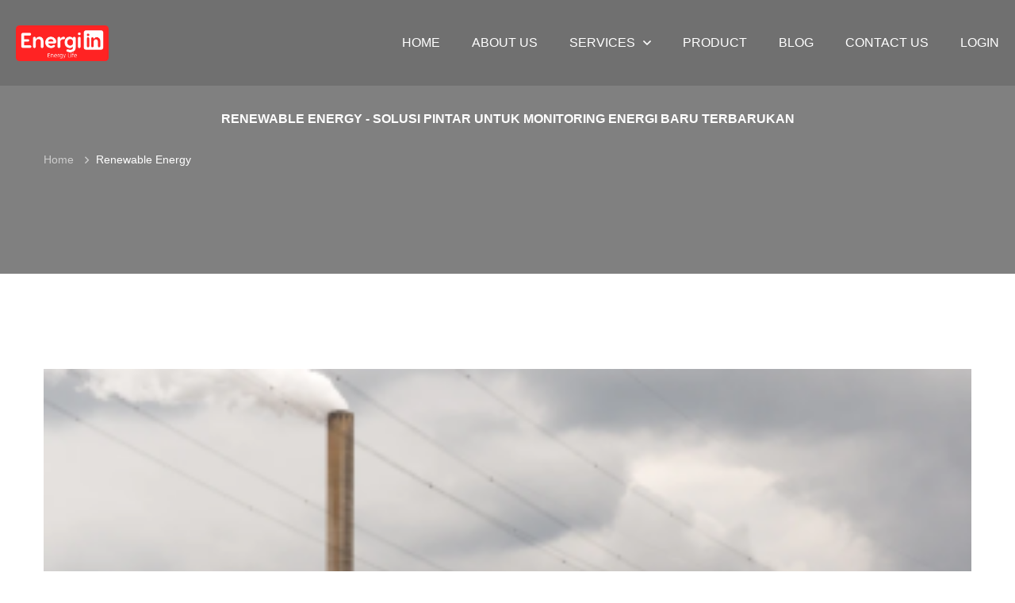

--- FILE ---
content_type: text/html; charset=UTF-8
request_url: https://www.energiin.id/service/renewable-energy/
body_size: 22574
content:
<!DOCTYPE html>
<html lang="en-US" class="no-js no-svg">
<head>
	<meta charset="UTF-8">
    
		<!-- responsive meta -->
	<meta name="viewport" content="width=device-width, initial-scale=1">
	<!-- For IE -->
    <meta http-equiv="X-UA-Compatible" content="IE=edge">
                            <script>
                            /* You can add more configuration options to webfontloader by previously defining the WebFontConfig with your options */
                            if ( typeof WebFontConfig === "undefined" ) {
                                WebFontConfig = new Object();
                            }
                            WebFontConfig['google'] = {families: ['Play:400&subset=latin']};

                            (function() {
                                var wf = document.createElement( 'script' );
                                wf.src = 'https://ajax.googleapis.com/ajax/libs/webfont/1.5.3/webfont.js';
                                wf.type = 'text/javascript';
                                wf.async = 'true';
                                var s = document.getElementsByTagName( 'script' )[0];
                                s.parentNode.insertBefore( wf, s );
                            })();
                        </script>
                        <meta name='robots' content='index, follow, max-image-preview:large, max-snippet:-1, max-video-preview:-1' />
<script>window._wca = window._wca || [];</script>

	<!-- This site is optimized with the Yoast SEO plugin v26.6 - https://yoast.com/wordpress/plugins/seo/ -->
	<title>Renewable Energy - Solusi Pintar Untuk Monitoring Energi Baru Terbarukan</title>
	<link rel="canonical" href="https://www.energiin.id/service/renewable-energy/" />
	<meta property="og:locale" content="en_US" />
	<meta property="og:type" content="article" />
	<meta property="og:title" content="Renewable Energy - Solusi Pintar Untuk Monitoring Energi Baru Terbarukan" />
	<meta property="og:description" content="Our engineers have extensive knowledge and design any system from start to finish…." />
	<meta property="og:url" content="https://www.energiin.id/service/renewable-energy/" />
	<meta property="og:site_name" content="Solusi Pintar Untuk Monitoring Energi Baru Terbarukan" />
	<meta property="og:image" content="https://www.energiin.id/wp-content/uploads/2021/05/service-3.png" />
	<meta property="og:image:width" content="320" />
	<meta property="og:image:height" content="180" />
	<meta property="og:image:type" content="image/png" />
	<meta name="twitter:card" content="summary_large_image" />
	<script type="application/ld+json" class="yoast-schema-graph">{"@context":"https://schema.org","@graph":[{"@type":"WebPage","@id":"https://www.energiin.id/service/renewable-energy/","url":"https://www.energiin.id/service/renewable-energy/","name":"Renewable Energy - Solusi Pintar Untuk Monitoring Energi Baru Terbarukan","isPartOf":{"@id":"https://www.energiin.id/#website"},"primaryImageOfPage":{"@id":"https://www.energiin.id/service/renewable-energy/#primaryimage"},"image":{"@id":"https://www.energiin.id/service/renewable-energy/#primaryimage"},"thumbnailUrl":"https://www.energiin.id/wp-content/uploads/2021/05/service-3.png","datePublished":"2021-05-04T10:45:05+00:00","breadcrumb":{"@id":"https://www.energiin.id/service/renewable-energy/#breadcrumb"},"inLanguage":"en-US","potentialAction":[{"@type":"ReadAction","target":["https://www.energiin.id/service/renewable-energy/"]}]},{"@type":"ImageObject","inLanguage":"en-US","@id":"https://www.energiin.id/service/renewable-energy/#primaryimage","url":"https://www.energiin.id/wp-content/uploads/2021/05/service-3.png","contentUrl":"https://www.energiin.id/wp-content/uploads/2021/05/service-3.png","width":320,"height":180},{"@type":"BreadcrumbList","@id":"https://www.energiin.id/service/renewable-energy/#breadcrumb","itemListElement":[{"@type":"ListItem","position":1,"name":"Home","item":"https://www.energiin.id/"},{"@type":"ListItem","position":2,"name":"Renewable Energy"}]},{"@type":"WebSite","@id":"https://www.energiin.id/#website","url":"https://www.energiin.id/","name":"Solusi Pintar Untuk Monitoring Energi Baru Terbarukan","description":"Solusi Pintar Untuk Monitoring Energi Baru Terbarukan","publisher":{"@id":"https://www.energiin.id/#organization"},"potentialAction":[{"@type":"SearchAction","target":{"@type":"EntryPoint","urlTemplate":"https://www.energiin.id/?s={search_term_string}"},"query-input":{"@type":"PropertyValueSpecification","valueRequired":true,"valueName":"search_term_string"}}],"inLanguage":"en-US"},{"@type":"Organization","@id":"https://www.energiin.id/#organization","name":"Solusi Pintar Untuk Monitoring Energi Baru Terbarukan","url":"https://www.energiin.id/","logo":{"@type":"ImageObject","inLanguage":"en-US","@id":"https://www.energiin.id/#/schema/logo/image/","url":"https://www.energiin.id/wp-content/uploads/2023/03/cropped-Logo_Energiin_1-1.png","contentUrl":"https://www.energiin.id/wp-content/uploads/2023/03/cropped-Logo_Energiin_1-1.png","width":252,"height":250,"caption":"Solusi Pintar Untuk Monitoring Energi Baru Terbarukan"},"image":{"@id":"https://www.energiin.id/#/schema/logo/image/"}}]}</script>
	<!-- / Yoast SEO plugin. -->


<link rel='dns-prefetch' href='//stats.wp.com' />
<link rel='dns-prefetch' href='//capi-automation.s3.us-east-2.amazonaws.com' />
<link rel='dns-prefetch' href='//fonts.googleapis.com' />
<link rel='dns-prefetch' href='//www.googletagmanager.com' />
<link rel="alternate" type="application/rss+xml" title="Solusi Pintar Untuk Monitoring Energi Baru Terbarukan &raquo; Feed" href="https://www.energiin.id/feed/" />
<link rel="alternate" type="application/rss+xml" title="Solusi Pintar Untuk Monitoring Energi Baru Terbarukan &raquo; Comments Feed" href="https://www.energiin.id/comments/feed/" />
<link rel="alternate" title="oEmbed (JSON)" type="application/json+oembed" href="https://www.energiin.id/wp-json/oembed/1.0/embed?url=https%3A%2F%2Fwww.energiin.id%2Fservice%2Frenewable-energy%2F" />
<link rel="alternate" title="oEmbed (XML)" type="text/xml+oembed" href="https://www.energiin.id/wp-json/oembed/1.0/embed?url=https%3A%2F%2Fwww.energiin.id%2Fservice%2Frenewable-energy%2F&#038;format=xml" />
<style id='wp-img-auto-sizes-contain-inline-css' type='text/css'>
img:is([sizes=auto i],[sizes^="auto," i]){contain-intrinsic-size:3000px 1500px}
/*# sourceURL=wp-img-auto-sizes-contain-inline-css */
</style>

<style id='wp-emoji-styles-inline-css' type='text/css'>

	img.wp-smiley, img.emoji {
		display: inline !important;
		border: none !important;
		box-shadow: none !important;
		height: 1em !important;
		width: 1em !important;
		margin: 0 0.07em !important;
		vertical-align: -0.1em !important;
		background: none !important;
		padding: 0 !important;
	}
/*# sourceURL=wp-emoji-styles-inline-css */
</style>
<link rel='stylesheet' id='wp-block-library-css' href='https://www.energiin.id/wp-includes/css/dist/block-library/style.min.css?ver=6.9' type='text/css' media='all' />
<style id='wp-block-library-theme-inline-css' type='text/css'>
.wp-block-audio :where(figcaption){color:#555;font-size:13px;text-align:center}.is-dark-theme .wp-block-audio :where(figcaption){color:#ffffffa6}.wp-block-audio{margin:0 0 1em}.wp-block-code{border:1px solid #ccc;border-radius:4px;font-family:Menlo,Consolas,monaco,monospace;padding:.8em 1em}.wp-block-embed :where(figcaption){color:#555;font-size:13px;text-align:center}.is-dark-theme .wp-block-embed :where(figcaption){color:#ffffffa6}.wp-block-embed{margin:0 0 1em}.blocks-gallery-caption{color:#555;font-size:13px;text-align:center}.is-dark-theme .blocks-gallery-caption{color:#ffffffa6}:root :where(.wp-block-image figcaption){color:#555;font-size:13px;text-align:center}.is-dark-theme :root :where(.wp-block-image figcaption){color:#ffffffa6}.wp-block-image{margin:0 0 1em}.wp-block-pullquote{border-bottom:4px solid;border-top:4px solid;color:currentColor;margin-bottom:1.75em}.wp-block-pullquote :where(cite),.wp-block-pullquote :where(footer),.wp-block-pullquote__citation{color:currentColor;font-size:.8125em;font-style:normal;text-transform:uppercase}.wp-block-quote{border-left:.25em solid;margin:0 0 1.75em;padding-left:1em}.wp-block-quote cite,.wp-block-quote footer{color:currentColor;font-size:.8125em;font-style:normal;position:relative}.wp-block-quote:where(.has-text-align-right){border-left:none;border-right:.25em solid;padding-left:0;padding-right:1em}.wp-block-quote:where(.has-text-align-center){border:none;padding-left:0}.wp-block-quote.is-large,.wp-block-quote.is-style-large,.wp-block-quote:where(.is-style-plain){border:none}.wp-block-search .wp-block-search__label{font-weight:700}.wp-block-search__button{border:1px solid #ccc;padding:.375em .625em}:where(.wp-block-group.has-background){padding:1.25em 2.375em}.wp-block-separator.has-css-opacity{opacity:.4}.wp-block-separator{border:none;border-bottom:2px solid;margin-left:auto;margin-right:auto}.wp-block-separator.has-alpha-channel-opacity{opacity:1}.wp-block-separator:not(.is-style-wide):not(.is-style-dots){width:100px}.wp-block-separator.has-background:not(.is-style-dots){border-bottom:none;height:1px}.wp-block-separator.has-background:not(.is-style-wide):not(.is-style-dots){height:2px}.wp-block-table{margin:0 0 1em}.wp-block-table td,.wp-block-table th{word-break:normal}.wp-block-table :where(figcaption){color:#555;font-size:13px;text-align:center}.is-dark-theme .wp-block-table :where(figcaption){color:#ffffffa6}.wp-block-video :where(figcaption){color:#555;font-size:13px;text-align:center}.is-dark-theme .wp-block-video :where(figcaption){color:#ffffffa6}.wp-block-video{margin:0 0 1em}:root :where(.wp-block-template-part.has-background){margin-bottom:0;margin-top:0;padding:1.25em 2.375em}
/*# sourceURL=/wp-includes/css/dist/block-library/theme.min.css */
</style>
<style id='classic-theme-styles-inline-css' type='text/css'>
/*! This file is auto-generated */
.wp-block-button__link{color:#fff;background-color:#32373c;border-radius:9999px;box-shadow:none;text-decoration:none;padding:calc(.667em + 2px) calc(1.333em + 2px);font-size:1.125em}.wp-block-file__button{background:#32373c;color:#fff;text-decoration:none}
/*# sourceURL=/wp-includes/css/classic-themes.min.css */
</style>
<link rel='stylesheet' id='mediaelement-css' href='https://www.energiin.id/wp-includes/js/mediaelement/mediaelementplayer-legacy.min.css?ver=4.2.17' type='text/css' media='all' />
<link rel='stylesheet' id='wp-mediaelement-css' href='https://www.energiin.id/wp-includes/js/mediaelement/wp-mediaelement.min.css?ver=6.9' type='text/css' media='all' />
<style id='jetpack-sharing-buttons-style-inline-css' type='text/css'>
.jetpack-sharing-buttons__services-list{display:flex;flex-direction:row;flex-wrap:wrap;gap:0;list-style-type:none;margin:5px;padding:0}.jetpack-sharing-buttons__services-list.has-small-icon-size{font-size:12px}.jetpack-sharing-buttons__services-list.has-normal-icon-size{font-size:16px}.jetpack-sharing-buttons__services-list.has-large-icon-size{font-size:24px}.jetpack-sharing-buttons__services-list.has-huge-icon-size{font-size:36px}@media print{.jetpack-sharing-buttons__services-list{display:none!important}}.editor-styles-wrapper .wp-block-jetpack-sharing-buttons{gap:0;padding-inline-start:0}ul.jetpack-sharing-buttons__services-list.has-background{padding:1.25em 2.375em}
/*# sourceURL=https://www.energiin.id/wp-content/plugins/jetpack/_inc/blocks/sharing-buttons/view.css */
</style>
<style id='joinchat-button-style-inline-css' type='text/css'>
.wp-block-joinchat-button{border:none!important;text-align:center}.wp-block-joinchat-button figure{display:table;margin:0 auto;padding:0}.wp-block-joinchat-button figcaption{font:normal normal 400 .6em/2em var(--wp--preset--font-family--system-font,sans-serif);margin:0;padding:0}.wp-block-joinchat-button .joinchat-button__qr{background-color:#fff;border:6px solid #25d366;border-radius:30px;box-sizing:content-box;display:block;height:200px;margin:auto;overflow:hidden;padding:10px;width:200px}.wp-block-joinchat-button .joinchat-button__qr canvas,.wp-block-joinchat-button .joinchat-button__qr img{display:block;margin:auto}.wp-block-joinchat-button .joinchat-button__link{align-items:center;background-color:#25d366;border:6px solid #25d366;border-radius:30px;display:inline-flex;flex-flow:row nowrap;justify-content:center;line-height:1.25em;margin:0 auto;text-decoration:none}.wp-block-joinchat-button .joinchat-button__link:before{background:transparent var(--joinchat-ico) no-repeat center;background-size:100%;content:"";display:block;height:1.5em;margin:-.75em .75em -.75em 0;width:1.5em}.wp-block-joinchat-button figure+.joinchat-button__link{margin-top:10px}@media (orientation:landscape)and (min-height:481px),(orientation:portrait)and (min-width:481px){.wp-block-joinchat-button.joinchat-button--qr-only figure+.joinchat-button__link{display:none}}@media (max-width:480px),(orientation:landscape)and (max-height:480px){.wp-block-joinchat-button figure{display:none}}

/*# sourceURL=https://www.energiin.id/wp-content/plugins/creame-whatsapp-me/gutenberg/build/style-index.css */
</style>
<link rel='stylesheet' id='yith-wcan-shortcodes-css' href='https://www.energiin.id/wp-content/plugins/yith-woocommerce-ajax-navigation/assets/css/shortcodes.css?ver=5.16.0' type='text/css' media='all' />
<style id='yith-wcan-shortcodes-inline-css' type='text/css'>
:root{
	--yith-wcan-filters_colors_titles: #434343;
	--yith-wcan-filters_colors_background: #FFFFFF;
	--yith-wcan-filters_colors_accent: #A7144C;
	--yith-wcan-filters_colors_accent_r: 167;
	--yith-wcan-filters_colors_accent_g: 20;
	--yith-wcan-filters_colors_accent_b: 76;
	--yith-wcan-color_swatches_border_radius: 100%;
	--yith-wcan-color_swatches_size: 30px;
	--yith-wcan-labels_style_background: #FFFFFF;
	--yith-wcan-labels_style_background_hover: #A7144C;
	--yith-wcan-labels_style_background_active: #A7144C;
	--yith-wcan-labels_style_text: #434343;
	--yith-wcan-labels_style_text_hover: #FFFFFF;
	--yith-wcan-labels_style_text_active: #FFFFFF;
	--yith-wcan-anchors_style_text: #434343;
	--yith-wcan-anchors_style_text_hover: #A7144C;
	--yith-wcan-anchors_style_text_active: #A7144C;
}
/*# sourceURL=yith-wcan-shortcodes-inline-css */
</style>
<style id='global-styles-inline-css' type='text/css'>
:root{--wp--preset--aspect-ratio--square: 1;--wp--preset--aspect-ratio--4-3: 4/3;--wp--preset--aspect-ratio--3-4: 3/4;--wp--preset--aspect-ratio--3-2: 3/2;--wp--preset--aspect-ratio--2-3: 2/3;--wp--preset--aspect-ratio--16-9: 16/9;--wp--preset--aspect-ratio--9-16: 9/16;--wp--preset--color--black: #000000;--wp--preset--color--cyan-bluish-gray: #abb8c3;--wp--preset--color--white: #ffffff;--wp--preset--color--pale-pink: #f78da7;--wp--preset--color--vivid-red: #cf2e2e;--wp--preset--color--luminous-vivid-orange: #ff6900;--wp--preset--color--luminous-vivid-amber: #fcb900;--wp--preset--color--light-green-cyan: #7bdcb5;--wp--preset--color--vivid-green-cyan: #00d084;--wp--preset--color--pale-cyan-blue: #8ed1fc;--wp--preset--color--vivid-cyan-blue: #0693e3;--wp--preset--color--vivid-purple: #9b51e0;--wp--preset--color--strong-yellow: #f7bd00;--wp--preset--color--strong-white: #fff;--wp--preset--color--light-black: #242424;--wp--preset--color--very-light-gray: #797979;--wp--preset--color--very-dark-black: #000000;--wp--preset--gradient--vivid-cyan-blue-to-vivid-purple: linear-gradient(135deg,rgb(6,147,227) 0%,rgb(155,81,224) 100%);--wp--preset--gradient--light-green-cyan-to-vivid-green-cyan: linear-gradient(135deg,rgb(122,220,180) 0%,rgb(0,208,130) 100%);--wp--preset--gradient--luminous-vivid-amber-to-luminous-vivid-orange: linear-gradient(135deg,rgb(252,185,0) 0%,rgb(255,105,0) 100%);--wp--preset--gradient--luminous-vivid-orange-to-vivid-red: linear-gradient(135deg,rgb(255,105,0) 0%,rgb(207,46,46) 100%);--wp--preset--gradient--very-light-gray-to-cyan-bluish-gray: linear-gradient(135deg,rgb(238,238,238) 0%,rgb(169,184,195) 100%);--wp--preset--gradient--cool-to-warm-spectrum: linear-gradient(135deg,rgb(74,234,220) 0%,rgb(151,120,209) 20%,rgb(207,42,186) 40%,rgb(238,44,130) 60%,rgb(251,105,98) 80%,rgb(254,248,76) 100%);--wp--preset--gradient--blush-light-purple: linear-gradient(135deg,rgb(255,206,236) 0%,rgb(152,150,240) 100%);--wp--preset--gradient--blush-bordeaux: linear-gradient(135deg,rgb(254,205,165) 0%,rgb(254,45,45) 50%,rgb(107,0,62) 100%);--wp--preset--gradient--luminous-dusk: linear-gradient(135deg,rgb(255,203,112) 0%,rgb(199,81,192) 50%,rgb(65,88,208) 100%);--wp--preset--gradient--pale-ocean: linear-gradient(135deg,rgb(255,245,203) 0%,rgb(182,227,212) 50%,rgb(51,167,181) 100%);--wp--preset--gradient--electric-grass: linear-gradient(135deg,rgb(202,248,128) 0%,rgb(113,206,126) 100%);--wp--preset--gradient--midnight: linear-gradient(135deg,rgb(2,3,129) 0%,rgb(40,116,252) 100%);--wp--preset--font-size--small: 10px;--wp--preset--font-size--medium: 20px;--wp--preset--font-size--large: 24px;--wp--preset--font-size--x-large: 42px;--wp--preset--font-size--normal: 15px;--wp--preset--font-size--huge: 36px;--wp--preset--spacing--20: 0.44rem;--wp--preset--spacing--30: 0.67rem;--wp--preset--spacing--40: 1rem;--wp--preset--spacing--50: 1.5rem;--wp--preset--spacing--60: 2.25rem;--wp--preset--spacing--70: 3.38rem;--wp--preset--spacing--80: 5.06rem;--wp--preset--shadow--natural: 6px 6px 9px rgba(0, 0, 0, 0.2);--wp--preset--shadow--deep: 12px 12px 50px rgba(0, 0, 0, 0.4);--wp--preset--shadow--sharp: 6px 6px 0px rgba(0, 0, 0, 0.2);--wp--preset--shadow--outlined: 6px 6px 0px -3px rgb(255, 255, 255), 6px 6px rgb(0, 0, 0);--wp--preset--shadow--crisp: 6px 6px 0px rgb(0, 0, 0);}:where(.is-layout-flex){gap: 0.5em;}:where(.is-layout-grid){gap: 0.5em;}body .is-layout-flex{display: flex;}.is-layout-flex{flex-wrap: wrap;align-items: center;}.is-layout-flex > :is(*, div){margin: 0;}body .is-layout-grid{display: grid;}.is-layout-grid > :is(*, div){margin: 0;}:where(.wp-block-columns.is-layout-flex){gap: 2em;}:where(.wp-block-columns.is-layout-grid){gap: 2em;}:where(.wp-block-post-template.is-layout-flex){gap: 1.25em;}:where(.wp-block-post-template.is-layout-grid){gap: 1.25em;}.has-black-color{color: var(--wp--preset--color--black) !important;}.has-cyan-bluish-gray-color{color: var(--wp--preset--color--cyan-bluish-gray) !important;}.has-white-color{color: var(--wp--preset--color--white) !important;}.has-pale-pink-color{color: var(--wp--preset--color--pale-pink) !important;}.has-vivid-red-color{color: var(--wp--preset--color--vivid-red) !important;}.has-luminous-vivid-orange-color{color: var(--wp--preset--color--luminous-vivid-orange) !important;}.has-luminous-vivid-amber-color{color: var(--wp--preset--color--luminous-vivid-amber) !important;}.has-light-green-cyan-color{color: var(--wp--preset--color--light-green-cyan) !important;}.has-vivid-green-cyan-color{color: var(--wp--preset--color--vivid-green-cyan) !important;}.has-pale-cyan-blue-color{color: var(--wp--preset--color--pale-cyan-blue) !important;}.has-vivid-cyan-blue-color{color: var(--wp--preset--color--vivid-cyan-blue) !important;}.has-vivid-purple-color{color: var(--wp--preset--color--vivid-purple) !important;}.has-black-background-color{background-color: var(--wp--preset--color--black) !important;}.has-cyan-bluish-gray-background-color{background-color: var(--wp--preset--color--cyan-bluish-gray) !important;}.has-white-background-color{background-color: var(--wp--preset--color--white) !important;}.has-pale-pink-background-color{background-color: var(--wp--preset--color--pale-pink) !important;}.has-vivid-red-background-color{background-color: var(--wp--preset--color--vivid-red) !important;}.has-luminous-vivid-orange-background-color{background-color: var(--wp--preset--color--luminous-vivid-orange) !important;}.has-luminous-vivid-amber-background-color{background-color: var(--wp--preset--color--luminous-vivid-amber) !important;}.has-light-green-cyan-background-color{background-color: var(--wp--preset--color--light-green-cyan) !important;}.has-vivid-green-cyan-background-color{background-color: var(--wp--preset--color--vivid-green-cyan) !important;}.has-pale-cyan-blue-background-color{background-color: var(--wp--preset--color--pale-cyan-blue) !important;}.has-vivid-cyan-blue-background-color{background-color: var(--wp--preset--color--vivid-cyan-blue) !important;}.has-vivid-purple-background-color{background-color: var(--wp--preset--color--vivid-purple) !important;}.has-black-border-color{border-color: var(--wp--preset--color--black) !important;}.has-cyan-bluish-gray-border-color{border-color: var(--wp--preset--color--cyan-bluish-gray) !important;}.has-white-border-color{border-color: var(--wp--preset--color--white) !important;}.has-pale-pink-border-color{border-color: var(--wp--preset--color--pale-pink) !important;}.has-vivid-red-border-color{border-color: var(--wp--preset--color--vivid-red) !important;}.has-luminous-vivid-orange-border-color{border-color: var(--wp--preset--color--luminous-vivid-orange) !important;}.has-luminous-vivid-amber-border-color{border-color: var(--wp--preset--color--luminous-vivid-amber) !important;}.has-light-green-cyan-border-color{border-color: var(--wp--preset--color--light-green-cyan) !important;}.has-vivid-green-cyan-border-color{border-color: var(--wp--preset--color--vivid-green-cyan) !important;}.has-pale-cyan-blue-border-color{border-color: var(--wp--preset--color--pale-cyan-blue) !important;}.has-vivid-cyan-blue-border-color{border-color: var(--wp--preset--color--vivid-cyan-blue) !important;}.has-vivid-purple-border-color{border-color: var(--wp--preset--color--vivid-purple) !important;}.has-vivid-cyan-blue-to-vivid-purple-gradient-background{background: var(--wp--preset--gradient--vivid-cyan-blue-to-vivid-purple) !important;}.has-light-green-cyan-to-vivid-green-cyan-gradient-background{background: var(--wp--preset--gradient--light-green-cyan-to-vivid-green-cyan) !important;}.has-luminous-vivid-amber-to-luminous-vivid-orange-gradient-background{background: var(--wp--preset--gradient--luminous-vivid-amber-to-luminous-vivid-orange) !important;}.has-luminous-vivid-orange-to-vivid-red-gradient-background{background: var(--wp--preset--gradient--luminous-vivid-orange-to-vivid-red) !important;}.has-very-light-gray-to-cyan-bluish-gray-gradient-background{background: var(--wp--preset--gradient--very-light-gray-to-cyan-bluish-gray) !important;}.has-cool-to-warm-spectrum-gradient-background{background: var(--wp--preset--gradient--cool-to-warm-spectrum) !important;}.has-blush-light-purple-gradient-background{background: var(--wp--preset--gradient--blush-light-purple) !important;}.has-blush-bordeaux-gradient-background{background: var(--wp--preset--gradient--blush-bordeaux) !important;}.has-luminous-dusk-gradient-background{background: var(--wp--preset--gradient--luminous-dusk) !important;}.has-pale-ocean-gradient-background{background: var(--wp--preset--gradient--pale-ocean) !important;}.has-electric-grass-gradient-background{background: var(--wp--preset--gradient--electric-grass) !important;}.has-midnight-gradient-background{background: var(--wp--preset--gradient--midnight) !important;}.has-small-font-size{font-size: var(--wp--preset--font-size--small) !important;}.has-medium-font-size{font-size: var(--wp--preset--font-size--medium) !important;}.has-large-font-size{font-size: var(--wp--preset--font-size--large) !important;}.has-x-large-font-size{font-size: var(--wp--preset--font-size--x-large) !important;}
:where(.wp-block-post-template.is-layout-flex){gap: 1.25em;}:where(.wp-block-post-template.is-layout-grid){gap: 1.25em;}
:where(.wp-block-term-template.is-layout-flex){gap: 1.25em;}:where(.wp-block-term-template.is-layout-grid){gap: 1.25em;}
:where(.wp-block-columns.is-layout-flex){gap: 2em;}:where(.wp-block-columns.is-layout-grid){gap: 2em;}
:root :where(.wp-block-pullquote){font-size: 1.5em;line-height: 1.6;}
/*# sourceURL=global-styles-inline-css */
</style>
<link rel='stylesheet' id='contact-form-7-css' href='https://www.energiin.id/wp-content/plugins/contact-form-7/includes/css/styles.css?ver=6.1.4' type='text/css' media='all' />
<link rel='stylesheet' id='woocommerce-layout-css' href='https://www.energiin.id/wp-content/plugins/woocommerce/assets/css/woocommerce-layout.css?ver=10.4.3' type='text/css' media='all' />
<style id='woocommerce-layout-inline-css' type='text/css'>

	.infinite-scroll .woocommerce-pagination {
		display: none;
	}
/*# sourceURL=woocommerce-layout-inline-css */
</style>
<link rel='stylesheet' id='woocommerce-smallscreen-css' href='https://www.energiin.id/wp-content/plugins/woocommerce/assets/css/woocommerce-smallscreen.css?ver=10.4.3' type='text/css' media='only screen and (max-width: 768px)' />
<link rel='stylesheet' id='woocommerce-general-css' href='https://www.energiin.id/wp-content/plugins/woocommerce/assets/css/woocommerce.css?ver=10.4.3' type='text/css' media='all' />
<style id='woocommerce-inline-inline-css' type='text/css'>
.woocommerce form .form-row .required { visibility: visible; }
/*# sourceURL=woocommerce-inline-inline-css */
</style>
<link rel='stylesheet' id='jubelio_shipment_css_fe-css' href='https://www.energiin.id/wp-content/plugins/jubelio-shipment/assets/css/jubelio-shipment.css?ver=1.9.9' type='text/css' media='' />
<link rel='stylesheet' id='xendit_pg_style-css' href='https://www.energiin.id/wp-content/plugins/woo-xendit-virtual-accounts/assets/css/xendit-pg-style.css?ver=1.0.1' type='text/css' media='all' />
<link rel='stylesheet' id='soltech-minified-style-css' href='https://www.energiin.id/wp-content/themes/soltech/style.css?ver=6.9' type='text/css' media='all' />
<link rel='stylesheet' id='bootstrap-css' href='https://www.energiin.id/wp-content/themes/soltech/assets/css/bootstrap.css?ver=6.9' type='text/css' media='all' />
<link rel='stylesheet' id='flaticon-css' href='https://www.energiin.id/wp-content/themes/soltech/assets/css/flaticon.css?ver=6.9' type='text/css' media='all' />
<link rel='stylesheet' id='custom-font-awesome-css' href='https://www.energiin.id/wp-content/themes/soltech/assets/css/fontawesome-all.css?ver=6.9' type='text/css' media='all' />
<link rel='stylesheet' id='animate-css' href='https://www.energiin.id/wp-content/themes/soltech/assets/css/animate.css?ver=6.9' type='text/css' media='all' />
<link rel='stylesheet' id='swiper-css' href='https://www.energiin.id/wp-content/plugins/elementor/assets/lib/swiper/v8/css/swiper.min.css?ver=8.4.5' type='text/css' media='all' />
<link rel='stylesheet' id='owl-css' href='https://www.energiin.id/wp-content/themes/soltech/assets/css/owl.css?ver=6.9' type='text/css' media='all' />
<link rel='stylesheet' id='fancybox-css' href='https://www.energiin.id/wp-content/themes/soltech/assets/css/jquery.fancybox.min.css?ver=6.9' type='text/css' media='all' />
<link rel='stylesheet' id='soltech-main-css' href='https://www.energiin.id/wp-content/themes/soltech-child/style.css?ver=6.9' type='text/css' media='all' />
<link rel='stylesheet' id='soltech-main-style-css' href='https://www.energiin.id/wp-content/themes/soltech/assets/css/style.css?ver=6.9' type='text/css' media='all' />
<link rel='stylesheet' id='soltech-custom-css' href='https://www.energiin.id/wp-content/themes/soltech/assets/css/custom.css?ver=6.9' type='text/css' media='all' />
<link rel='stylesheet' id='soltech-responsive-css' href='https://www.energiin.id/wp-content/themes/soltech/assets/css/responsive.css?ver=6.9' type='text/css' media='all' />
<link rel='stylesheet' id='soltech-woocommerce-css' href='https://www.energiin.id/wp-content/themes/soltech/assets/css/woocommerce.css?ver=6.9' type='text/css' media='all' />
<link rel='stylesheet' id='soltech-theme-fonts-css' href='https://fonts.googleapis.com/css?family=Open+Sans%3Awght%40300%3B400%3B600%3B700%3B800%7CLexend%3Awght%40300%2C400%2C500%2C600%2C700%2C800%7CLato%3Aital%2Cwght%400%2C300%2C0%2C400%2C0%2C700%2C0%2C900%2C1%2C300%2C1%2C400%2C1%2C700%2C1%2C900&#038;subset=latin%2Clatin-ext' type='text/css' media='all' />
<script type="text/javascript" id="jquery-core-js-extra">
/* <![CDATA[ */
var soltech_data = {"ajaxurl":"https://www.energiin.id/wp-admin/admin-ajax.php","nonce":"03a6d0797a"};
//# sourceURL=jquery-core-js-extra
/* ]]> */
</script>
<script type="text/javascript" src="https://www.energiin.id/wp-includes/js/jquery/jquery.min.js?ver=3.7.1" id="jquery-core-js"></script>
<script type="text/javascript" src="https://www.energiin.id/wp-includes/js/jquery/jquery-migrate.min.js?ver=3.4.1" id="jquery-migrate-js"></script>
<script type="text/javascript" src="https://www.energiin.id/wp-content/plugins/woocommerce/assets/js/jquery-blockui/jquery.blockUI.min.js?ver=2.7.0-wc.10.4.3" id="wc-jquery-blockui-js" defer="defer" data-wp-strategy="defer"></script>
<script type="text/javascript" id="wc-add-to-cart-js-extra">
/* <![CDATA[ */
var wc_add_to_cart_params = {"ajax_url":"/wp-admin/admin-ajax.php","wc_ajax_url":"/?wc-ajax=%%endpoint%%","i18n_view_cart":"View cart","cart_url":"https://www.energiin.id/cart/","is_cart":"","cart_redirect_after_add":"yes"};
//# sourceURL=wc-add-to-cart-js-extra
/* ]]> */
</script>
<script type="text/javascript" src="https://www.energiin.id/wp-content/plugins/woocommerce/assets/js/frontend/add-to-cart.min.js?ver=10.4.3" id="wc-add-to-cart-js" defer="defer" data-wp-strategy="defer"></script>
<script type="text/javascript" src="https://www.energiin.id/wp-content/plugins/woocommerce/assets/js/js-cookie/js.cookie.min.js?ver=2.1.4-wc.10.4.3" id="wc-js-cookie-js" defer="defer" data-wp-strategy="defer"></script>
<script type="text/javascript" id="woocommerce-js-extra">
/* <![CDATA[ */
var woocommerce_params = {"ajax_url":"/wp-admin/admin-ajax.php","wc_ajax_url":"/?wc-ajax=%%endpoint%%","i18n_password_show":"Show password","i18n_password_hide":"Hide password"};
//# sourceURL=woocommerce-js-extra
/* ]]> */
</script>
<script type="text/javascript" src="https://www.energiin.id/wp-content/plugins/woocommerce/assets/js/frontend/woocommerce.min.js?ver=10.4.3" id="woocommerce-js" defer="defer" data-wp-strategy="defer"></script>
<script type="text/javascript" src="https://stats.wp.com/s-202604.js" id="woocommerce-analytics-js" defer="defer" data-wp-strategy="defer"></script>
<link rel="https://api.w.org/" href="https://www.energiin.id/wp-json/" /><link rel="EditURI" type="application/rsd+xml" title="RSD" href="https://www.energiin.id/xmlrpc.php?rsd" />
<meta name="generator" content="WordPress 6.9" />
<meta name="generator" content="WooCommerce 10.4.3" />
<link rel='shortlink' href='https://www.energiin.id/?p=57' />
<meta name="generator" content="Site Kit by Google 1.168.0" />	<style>img#wpstats{display:none}</style>
			<noscript><style>.woocommerce-product-gallery{ opacity: 1 !important; }</style></noscript>
	<meta name="generator" content="Elementor 3.34.0; features: additional_custom_breakpoints; settings: css_print_method-external, google_font-enabled, font_display-auto">
			<script  type="text/javascript">
				!function(f,b,e,v,n,t,s){if(f.fbq)return;n=f.fbq=function(){n.callMethod?
					n.callMethod.apply(n,arguments):n.queue.push(arguments)};if(!f._fbq)f._fbq=n;
					n.push=n;n.loaded=!0;n.version='2.0';n.queue=[];t=b.createElement(e);t.async=!0;
					t.src=v;s=b.getElementsByTagName(e)[0];s.parentNode.insertBefore(t,s)}(window,
					document,'script','https://connect.facebook.net/en_US/fbevents.js');
			</script>
			<!-- WooCommerce Facebook Integration Begin -->
			<script  type="text/javascript">

				fbq('init', '1868503639960239', {}, {
    "agent": "woocommerce_6-10.4.3-3.5.15"
});

				document.addEventListener( 'DOMContentLoaded', function() {
					// Insert placeholder for events injected when a product is added to the cart through AJAX.
					document.body.insertAdjacentHTML( 'beforeend', '<div class=\"wc-facebook-pixel-event-placeholder\"></div>' );
				}, false );

			</script>
			<!-- WooCommerce Facebook Integration End -->
						<style>
				.e-con.e-parent:nth-of-type(n+4):not(.e-lazyloaded):not(.e-no-lazyload),
				.e-con.e-parent:nth-of-type(n+4):not(.e-lazyloaded):not(.e-no-lazyload) * {
					background-image: none !important;
				}
				@media screen and (max-height: 1024px) {
					.e-con.e-parent:nth-of-type(n+3):not(.e-lazyloaded):not(.e-no-lazyload),
					.e-con.e-parent:nth-of-type(n+3):not(.e-lazyloaded):not(.e-no-lazyload) * {
						background-image: none !important;
					}
				}
				@media screen and (max-height: 640px) {
					.e-con.e-parent:nth-of-type(n+2):not(.e-lazyloaded):not(.e-no-lazyload),
					.e-con.e-parent:nth-of-type(n+2):not(.e-lazyloaded):not(.e-no-lazyload) * {
						background-image: none !important;
					}
				}
			</style>
			<meta name="generator" content="Powered by Slider Revolution 6.6.8 - responsive, Mobile-Friendly Slider Plugin for WordPress with comfortable drag and drop interface." />
<link rel="icon" href="https://www.energiin.id/wp-content/uploads/2023/03/cropped-Logo_Energiin_1-80x80.png" sizes="32x32" />
<link rel="icon" href="https://www.energiin.id/wp-content/uploads/2023/03/cropped-Logo_Energiin_1.png" sizes="192x192" />
<link rel="apple-touch-icon" href="https://www.energiin.id/wp-content/uploads/2023/03/cropped-Logo_Energiin_1.png" />
<meta name="msapplication-TileImage" content="https://www.energiin.id/wp-content/uploads/2023/03/cropped-Logo_Energiin_1.png" />
<script>function setREVStartSize(e){
			//window.requestAnimationFrame(function() {
				window.RSIW = window.RSIW===undefined ? window.innerWidth : window.RSIW;
				window.RSIH = window.RSIH===undefined ? window.innerHeight : window.RSIH;
				try {
					var pw = document.getElementById(e.c).parentNode.offsetWidth,
						newh;
					pw = pw===0 || isNaN(pw) || (e.l=="fullwidth" || e.layout=="fullwidth") ? window.RSIW : pw;
					e.tabw = e.tabw===undefined ? 0 : parseInt(e.tabw);
					e.thumbw = e.thumbw===undefined ? 0 : parseInt(e.thumbw);
					e.tabh = e.tabh===undefined ? 0 : parseInt(e.tabh);
					e.thumbh = e.thumbh===undefined ? 0 : parseInt(e.thumbh);
					e.tabhide = e.tabhide===undefined ? 0 : parseInt(e.tabhide);
					e.thumbhide = e.thumbhide===undefined ? 0 : parseInt(e.thumbhide);
					e.mh = e.mh===undefined || e.mh=="" || e.mh==="auto" ? 0 : parseInt(e.mh,0);
					if(e.layout==="fullscreen" || e.l==="fullscreen")
						newh = Math.max(e.mh,window.RSIH);
					else{
						e.gw = Array.isArray(e.gw) ? e.gw : [e.gw];
						for (var i in e.rl) if (e.gw[i]===undefined || e.gw[i]===0) e.gw[i] = e.gw[i-1];
						e.gh = e.el===undefined || e.el==="" || (Array.isArray(e.el) && e.el.length==0)? e.gh : e.el;
						e.gh = Array.isArray(e.gh) ? e.gh : [e.gh];
						for (var i in e.rl) if (e.gh[i]===undefined || e.gh[i]===0) e.gh[i] = e.gh[i-1];
											
						var nl = new Array(e.rl.length),
							ix = 0,
							sl;
						e.tabw = e.tabhide>=pw ? 0 : e.tabw;
						e.thumbw = e.thumbhide>=pw ? 0 : e.thumbw;
						e.tabh = e.tabhide>=pw ? 0 : e.tabh;
						e.thumbh = e.thumbhide>=pw ? 0 : e.thumbh;
						for (var i in e.rl) nl[i] = e.rl[i]<window.RSIW ? 0 : e.rl[i];
						sl = nl[0];
						for (var i in nl) if (sl>nl[i] && nl[i]>0) { sl = nl[i]; ix=i;}
						var m = pw>(e.gw[ix]+e.tabw+e.thumbw) ? 1 : (pw-(e.tabw+e.thumbw)) / (e.gw[ix]);
						newh =  (e.gh[ix] * m) + (e.tabh + e.thumbh);
					}
					var el = document.getElementById(e.c);
					if (el!==null && el) el.style.height = newh+"px";
					el = document.getElementById(e.c+"_wrapper");
					if (el!==null && el) {
						el.style.height = newh+"px";
						el.style.display = "block";
					}
				} catch(e){
					console.log("Failure at Presize of Slider:" + e)
				}
			//});
		  };</script>
<style type="text/css" title="dynamic-css" class="options-output">h1,.price-table h1 ,.experts-box .main-title h1 ,.soom-info > h1 ,.m-content > h1,.main-title > h1{font-family:Play,Arial, Helvetica, sans-serif;text-align:center;line-height:35px;font-weight:400;font-style:normal;font-size:27px;opacity: 1;visibility: visible;-webkit-transition: opacity 0.24s ease-in-out;-moz-transition: opacity 0.24s ease-in-out;transition: opacity 0.24s ease-in-out;}.wf-loading h1,.wf-loading .price-table h1 ,.wf-loading .experts-box .main-title h1 ,.wf-loading .soom-info > h1 ,.wf-loading .m-content > h1,.wf-loading .main-title > h1{opacity: 0;}.ie.wf-loading h1,.ie.wf-loading .price-table h1 ,.ie.wf-loading .experts-box .main-title h1 ,.ie.wf-loading .soom-info > h1 ,.ie.wf-loading .m-content > h1,.ie.wf-loading .main-title > h1{visibility: hidden;}h2,.rep-meta > h2,.service-meta > h2,.counter-meta > h2 ,.price-table h2,.service-box > h2,.whyus-meta > h2,.touch-form > h2,.category-box > h2,.hover-meta > h2,.exprt-meta > h2,.top-meta > h2,.blog-detail-meta > h2,.banner-meta > h2 ,.banner-info > h2,.tutorial-meta > h2,.complete-contact > h2,.soltech .blog-detail-meta > h2,.our-process > h2,.video-meta .tutorial-meta > h2,.rep-meta > h2 ,.service-meta > h2{font-family:Play,Arial, Helvetica, sans-serif;text-align:center;line-height:40px;font-weight:400;font-style:normal;font-size:16px;opacity: 1;visibility: visible;-webkit-transition: opacity 0.24s ease-in-out;-moz-transition: opacity 0.24s ease-in-out;transition: opacity 0.24s ease-in-out;}.wf-loading h2,.wf-loading .rep-meta > h2,.wf-loading .service-meta > h2,.wf-loading .counter-meta > h2 ,.wf-loading .price-table h2,.wf-loading .service-box > h2,.wf-loading .whyus-meta > h2,.wf-loading .touch-form > h2,.wf-loading .category-box > h2,.wf-loading .hover-meta > h2,.wf-loading .exprt-meta > h2,.wf-loading .top-meta > h2,.wf-loading .blog-detail-meta > h2,.wf-loading .banner-meta > h2 ,.wf-loading .banner-info > h2,.wf-loading .tutorial-meta > h2,.wf-loading .complete-contact > h2,.wf-loading .soltech .blog-detail-meta > h2,.wf-loading .our-process > h2,.wf-loading .video-meta .tutorial-meta > h2,.wf-loading .rep-meta > h2 ,.wf-loading .service-meta > h2{opacity: 0;}.ie.wf-loading h2,.ie.wf-loading .rep-meta > h2,.ie.wf-loading .service-meta > h2,.ie.wf-loading .counter-meta > h2 ,.ie.wf-loading .price-table h2,.ie.wf-loading .service-box > h2,.ie.wf-loading .whyus-meta > h2,.ie.wf-loading .touch-form > h2,.ie.wf-loading .category-box > h2,.ie.wf-loading .hover-meta > h2,.ie.wf-loading .exprt-meta > h2,.ie.wf-loading .top-meta > h2,.ie.wf-loading .blog-detail-meta > h2,.ie.wf-loading .banner-meta > h2 ,.ie.wf-loading .banner-info > h2,.ie.wf-loading .tutorial-meta > h2,.ie.wf-loading .complete-contact > h2,.ie.wf-loading .soltech .blog-detail-meta > h2,.ie.wf-loading .our-process > h2,.ie.wf-loading .video-meta .tutorial-meta > h2,.ie.wf-loading .rep-meta > h2 ,.ie.wf-loading .service-meta > h2{visibility: hidden;}p,.about > p,.serv-caro li p ,.counter-meta > p,.funfacts > li > p,.price-table p ,.testimonials li p,.ser-meta > p,.whyus-meta > p ,.touch-form > p ,.category-box > p,.experts-box .experts-box > p,.blog-detail-meta > p,.banner-meta > p,.author-post > p,.commenter-meta > p ,.times > li p,.complete-contact > p,.xyz > p,.error-page > p,.project-deta .blog-detail-meta > p ,.ziehharmonika > div p,.download-box ul li p,.soom-info > p ,.countdown > li > p,.s-not-found > p,.about > p,.serv-caro li p{font-family:Arial, Helvetica, sans-serif;text-align:right;line-height:26px;font-weight:400;font-style:normal;font-size:16px;opacity: 1;visibility: visible;-webkit-transition: opacity 0.24s ease-in-out;-moz-transition: opacity 0.24s ease-in-out;transition: opacity 0.24s ease-in-out;}.wf-loading p,.wf-loading .about > p,.wf-loading .serv-caro li p ,.wf-loading .counter-meta > p,.wf-loading .funfacts > li > p,.wf-loading .price-table p ,.wf-loading .testimonials li p,.wf-loading .ser-meta > p,.wf-loading .whyus-meta > p ,.wf-loading .touch-form > p ,.wf-loading .category-box > p,.wf-loading .experts-box .experts-box > p,.wf-loading .blog-detail-meta > p,.wf-loading .banner-meta > p,.wf-loading .author-post > p,.wf-loading .commenter-meta > p ,.wf-loading .times > li p,.wf-loading .complete-contact > p,.wf-loading .xyz > p,.wf-loading .error-page > p,.wf-loading .project-deta .blog-detail-meta > p ,.wf-loading .ziehharmonika > div p,.wf-loading .download-box ul li p,.wf-loading .soom-info > p ,.wf-loading .countdown > li > p,.wf-loading .s-not-found > p,.wf-loading .about > p,.wf-loading .serv-caro li p{opacity: 0;}.ie.wf-loading p,.ie.wf-loading .about > p,.ie.wf-loading .serv-caro li p ,.ie.wf-loading .counter-meta > p,.ie.wf-loading .funfacts > li > p,.ie.wf-loading .price-table p ,.ie.wf-loading .testimonials li p,.ie.wf-loading .ser-meta > p,.ie.wf-loading .whyus-meta > p ,.ie.wf-loading .touch-form > p ,.ie.wf-loading .category-box > p,.ie.wf-loading .experts-box .experts-box > p,.ie.wf-loading .blog-detail-meta > p,.ie.wf-loading .banner-meta > p,.ie.wf-loading .author-post > p,.ie.wf-loading .commenter-meta > p ,.ie.wf-loading .times > li p,.ie.wf-loading .complete-contact > p,.ie.wf-loading .xyz > p,.ie.wf-loading .error-page > p,.ie.wf-loading .project-deta .blog-detail-meta > p ,.ie.wf-loading .ziehharmonika > div p,.ie.wf-loading .download-box ul li p,.ie.wf-loading .soom-info > p ,.ie.wf-loading .countdown > li > p,.ie.wf-loading .s-not-found > p,.ie.wf-loading .about > p,.ie.wf-loading .serv-caro li p{visibility: hidden;}</style>	<!-- Fonts Plugin CSS - https://fontsplugin.com/ -->
	<style>
		:root {
--font-base: Arial, Helvetica Neue, Helvetica, sans-serif;
--font-headings: Arial, Helvetica Neue, Helvetica, sans-serif;
--font-input: Arial, Helvetica Neue, Helvetica, sans-serif;
}
body, #content, .entry-content, .post-content, .page-content, .post-excerpt, .entry-summary, .entry-excerpt, .widget-area, .widget, .sidebar, #sidebar, footer, .footer, #footer, .site-footer {
font-family: Arial, Helvetica Neue, Helvetica, sans-serif;
 }
#site-title, .site-title, #site-title a, .site-title a, .entry-title, .entry-title a, h1, h2, h3, h4, h5, h6, .widget-title, .elementor-heading-title {
font-family: Arial, Helvetica Neue, Helvetica, sans-serif;
 }
button, .button, input, select, textarea, .wp-block-button, .wp-block-button__link {
font-family: Arial, Helvetica Neue, Helvetica, sans-serif;
 }
#site-title, .site-title, #site-title a, .site-title a, #site-logo, #site-logo a, #logo, #logo a, .logo, .logo a, .wp-block-site-title, .wp-block-site-title a {
font-family: Arial, Helvetica Neue, Helvetica, sans-serif;
 }
#site-description, .site-description, #site-tagline, .site-tagline, .wp-block-site-tagline {
font-family: Arial, Helvetica Neue, Helvetica, sans-serif;
 }
.menu, .page_item a, .menu-item a, .wp-block-navigation, .wp-block-navigation-item__content {
font-family: Arial, Helvetica Neue, Helvetica, sans-serif;
 }
.entry-content, .entry-content p, .post-content, .page-content, .post-excerpt, .entry-summary, .entry-excerpt, .excerpt, .excerpt p, .type-post p, .type-page p, .wp-block-post-content, .wp-block-post-excerpt, .elementor, .elementor p {
font-family: Arial, Helvetica Neue, Helvetica, sans-serif;
 }
.wp-block-post-title, .wp-block-post-title a, .entry-title, .entry-title a, .post-title, .post-title a, .page-title, .entry-content h1, #content h1, .type-post h1, .type-page h1, .elementor h1 {
font-family: Arial, Helvetica Neue, Helvetica, sans-serif;
 }
.entry-content h2, .post-content h2, .page-content h2, #content h2, .type-post h2, .type-page h2, .elementor h2 {
font-family: Arial, Helvetica Neue, Helvetica, sans-serif;
 }
.entry-content h3, .post-content h3, .page-content h3, #content h3, .type-post h3, .type-page h3, .elementor h3 {
font-family: Arial, Helvetica Neue, Helvetica, sans-serif;
 }
.entry-content h4, .post-content h4, .page-content h4, #content h4, .type-post h4, .type-page h4, .elementor h4 {
font-family: Arial, Helvetica Neue, Helvetica, sans-serif;
 }
.entry-content h5, .post-content h5, .page-content h5, #content h5, .type-post h5, .type-page h5, .elementor h5 {
font-family: Arial, Helvetica Neue, Helvetica, sans-serif;
 }
.entry-content h6, .post-content h6, .page-content h6, #content h6, .type-post h6, .type-page h6, .elementor h6 {
font-family: Arial, Helvetica Neue, Helvetica, sans-serif;
 }
blockquote, .wp-block-quote, blockquote p, .wp-block-quote p {
font-family: Arial, Helvetica Neue, Helvetica, sans-serif;
 }
.widget-title, .widget-area h1, .widget-area h2, .widget-area h3, .widget-area h4, .widget-area h5, .widget-area h6, #secondary h1, #secondary h2, #secondary h3, #secondary h4, #secondary h5, #secondary h6 {
font-family: Arial, Helvetica Neue, Helvetica, sans-serif;
 }
.widget-area, .widget, .sidebar, #sidebar, #secondary {
font-family: Arial, Helvetica Neue, Helvetica, sans-serif;
 }
footer h1, footer h2, footer h3, footer h4, footer h5, footer h6, .footer h1, .footer h2, .footer h3, .footer h4, .footer h5, .footer h6, #footer h1, #footer h2, #footer h3, #footer h4, #footer h5, #footer h6 {
font-family: Arial, Helvetica Neue, Helvetica, sans-serif;
 }
footer, #footer, .footer, .site-footer {
font-family: Arial, Helvetica Neue, Helvetica, sans-serif;
 }
ul.products li.product .woocommerce-loop-product__title {
font-family: Arial, Helvetica Neue, Helvetica, sans-serif;
 }
ul.products li.product .price {
font-family: Arial, Helvetica Neue, Helvetica, sans-serif;
 }
ul.products li.product .button {
font-family: Arial, Helvetica Neue, Helvetica, sans-serif;
 }
	</style>
	<!-- Fonts Plugin CSS -->
	</head>


<body class="wp-singular service-template-default single single-service postid-57 wp-custom-logo wp-theme-soltech wp-child-theme-soltech-child theme-soltech woocommerce-no-js yith-wcan-free menu-layer elementor-default elementor-kit-4">


<div class="page-wrapper">

    
	
		<!-- Preloader -->
    <div class="preloader"></div>
	
	<!-- Main Header-->
    <header class="main-header header-style-one">
        <!-- Header Upper -->
        <div class="header-upper">
            <!-- Main box -->
            <div class="main-box">
                <div class="logo"><a href="https://www.energiin.id/" title="Solusi Pintar Untuk Monitoring Energi Baru Terbarukan"><img src="https://www.energiin.id/wp-content/uploads/2023/03/Logo_Energiin_1.png" alt="logo" style="" /></a></div>

                <!--Nav Box-->
                <div class="nav-outer">
                    <!--Mobile Navigation Toggler-->
                    <div class="mobile-nav-toggler"><span class="icon fa fa-bars"></span></div>

                    <nav class="nav main-menu">
                        <ul class="navigation clearfix">
                            <li id="menu-item-896" class="menu-item menu-item-type-post_type menu-item-object-page menu-item-home menu-item-896"><a title="Home" href="https://www.energiin.id/" class="hvr-underline-from-left1" data-scroll data-options="easing: easeOutQuart">Home</a></li>
<li id="menu-item-257" class="menu-item menu-item-type-post_type menu-item-object-page menu-item-257"><a title="About Us" href="https://www.energiin.id/about-us/" class="hvr-underline-from-left1" data-scroll data-options="easing: easeOutQuart">About Us</a></li>
<li id="menu-item-280" class="menu-item menu-item-type-custom menu-item-object-custom menu-item-has-children menu-item-280 dropdown"><a title="Services" href="#" data-toggle="dropdown1" class="hvr-underline-from-left1" aria-expanded="false" data-scroll data-options="easing: easeOutQuart">Services</a>
<ul role="menu" class="submenu">
	<li id="menu-item-281" class="menu-item menu-item-type-post_type menu-item-object-page menu-item-281"><a title="Services" href="https://www.energiin.id/services/">Services</a></li>
	<li id="menu-item-333" class="menu-item menu-item-type-post_type menu-item-object-page menu-item-333"><a title="Solar Panels" href="https://www.energiin.id/services/solar-panels/">Solar Panels</a></li>
	<li id="menu-item-332" class="menu-item menu-item-type-post_type menu-item-object-page menu-item-332"><a title="Wind Turbines" href="https://www.energiin.id/services/wind-turbines/">Wind Turbines</a></li>
	<li id="menu-item-331" class="menu-item menu-item-type-post_type menu-item-object-page menu-item-331"><a title="Hydropower Plants" href="https://www.energiin.id/services/hydropower-plants/">Hydropower Plants</a></li>
	<li id="menu-item-330" class="menu-item menu-item-type-post_type menu-item-object-page menu-item-330"><a title="Charge Controllers" href="https://www.energiin.id/services/charge-controllers/">Charge Controllers</a></li>
	<li id="menu-item-329" class="menu-item menu-item-type-post_type menu-item-object-page menu-item-329"><a title="Fossils Resources" href="https://www.energiin.id/services/fossils-resources/">Fossils Resources</a></li>
	<li id="menu-item-328" class="menu-item menu-item-type-post_type menu-item-object-page menu-item-328"><a title="Renewable Energy" href="https://www.energiin.id/services/renewable-energy/">Renewable Energy</a></li>
	<li id="menu-item-334" class="menu-item menu-item-type-custom menu-item-object-custom menu-item-has-children menu-item-334 dropdown"><a title="Projects" href="#">Projects</a>
	<ul role="menu" class="submenu">
		<li id="menu-item-356" class="menu-item menu-item-type-post_type menu-item-object-page menu-item-356"><a title="Projects" href="https://www.energiin.id/projects/">Projects</a></li>
		<li id="menu-item-435" class="menu-item menu-item-type-post_type menu-item-object-project menu-item-435"><a title="Project Detail" href="https://www.energiin.id/project/addressing-wind-energy-innovation-challenges/">Project Detail</a></li>
	</ul>
</li>
</ul>
</li>
<li id="menu-item-370" class="menu-item menu-item-type-custom menu-item-object-custom menu-item-370"><a title="Product" href="https://www.energiin.id/shop/" class="hvr-underline-from-left1" data-scroll data-options="easing: easeOutQuart">Product</a></li>
<li id="menu-item-360" class="menu-item menu-item-type-custom menu-item-object-custom menu-item-360"><a title="Blog" href="https://www.energiin.id/blog/" class="hvr-underline-from-left1" data-scroll data-options="easing: easeOutQuart">Blog</a></li>
<li id="menu-item-365" class="menu-item menu-item-type-post_type menu-item-object-page menu-item-365"><a title="Contact Us" href="https://www.energiin.id/contact/" class="hvr-underline-from-left1" data-scroll data-options="easing: easeOutQuart">Contact Us</a></li>
<li id="menu-item-366" class="menu-item menu-item-type-post_type menu-item-object-page menu-item-366"><a title="Login" href="https://www.energiin.id/my-account-2/" class="hvr-underline-from-left1" data-scroll data-options="easing: easeOutQuart">Login</a></li>
                        </ul>
                    </nav>
                    <!-- Main Menu End-->
					
					                    <div class="outer-box">
                        <a href="https://app.microthings.id/login" class="theme-btn btn-style-one"><span class="btn-title">Platform</span></a>
                    </div>
					                </div>
            </div>
        </div>

        <!-- Mobile Menu  -->
        <div class="mobile-menu">
            <div class="menu-backdrop"></div>
			
            <!--Here Menu Will Come Automatically Via Javascript / Same Menu as in Header-->
            <nav class="menu-box">
                <div class="nav-logo">
                    <a href="https://www.energiin.id/" title="Solusi Pintar Untuk Monitoring Energi Baru Terbarukan"><img src="https://www.energiin.id/wp-content/uploads/2023/03/Logo_Energiin_1.png" alt="logo" style="" /></a>                    <div class="close-btn"><span class="icon fa fa-times"></span></div>
                </div>
                <ul class="navigation clearfix"><!--Keep This Empty / Menu will come through Javascript--></ul>
            </nav>
        </div><!-- End Mobile Menu -->
    </header>
    <!--End Main Header -->

<!--Page Title-->
<section class="page-title" style="background-image:url()">
	<div class="auto-container">
		<h2>Renewable Energy - Solusi Pintar Untuk Monitoring Energi Baru Terbarukan</h2>
		<ul class="page-breadcrumb">
			<li><a href="https://www.energiin.id/">Home</a></li><li>Renewable Energy</li>		</ul>
	</div>
</section>
<!--End Page Title-->

<!-- Sidebar Page Container -->
<div class="sidebar-page-container">
	<div class="auto-container">
		<div class="row">
        	            <div class="content-side col-xs-12 col-sm-12 col-md-12">
            	
				                <div class="thm-unit-test">
					<div class="blog-detail">
						
						<!-- News Block -->
                        <div class="news-block-three">
                            <div class="inner-box">
								                                <figure class="blog-image"><img width="320" height="180" src="https://www.energiin.id/wp-content/uploads/2021/05/service-3.png" class="attachment-soltech_730x420 size-soltech_730x420 wp-post-image" alt="" decoding="async" srcset="https://www.energiin.id/wp-content/uploads/2021/05/service-3.png 320w, https://www.energiin.id/wp-content/uploads/2021/05/service-3-300x169.png 300w" sizes="(max-width: 320px) 100vw, 320px" data-attachment-id="40" data-permalink="https://www.energiin.id/service/solar-panels/service-3/" data-orig-file="https://www.energiin.id/wp-content/uploads/2021/05/service-3.png" data-orig-size="320,180" data-comments-opened="1" data-image-meta="{&quot;aperture&quot;:&quot;0&quot;,&quot;credit&quot;:&quot;&quot;,&quot;camera&quot;:&quot;&quot;,&quot;caption&quot;:&quot;&quot;,&quot;created_timestamp&quot;:&quot;0&quot;,&quot;copyright&quot;:&quot;&quot;,&quot;focal_length&quot;:&quot;0&quot;,&quot;iso&quot;:&quot;0&quot;,&quot;shutter_speed&quot;:&quot;0&quot;,&quot;title&quot;:&quot;&quot;,&quot;orientation&quot;:&quot;0&quot;}" data-image-title="service-3" data-image-description="" data-image-caption="" data-medium-file="https://www.energiin.id/wp-content/uploads/2021/05/service-3-300x169.png" data-large-file="https://www.energiin.id/wp-content/uploads/2021/05/service-3.png" /></figure>
								                                <ul class="post-info mb-3 clearfix">
									                                    <li><i class="far fa-user"></i>By admin</li>
                                    <li><i class="far fa-comment"></i>Comments (0)</li>
                                </ul>
                                <div class="text"><p>Our engineers have extensive knowledge and design any system from start to finish….</p>
</div>
                            </div>
                        </div>

                        <!-- Author Box -->
                        
                        <!-- Comments Area -->
						

						
					</div>
                </div>
                                
            </div>
        	        </div>
    </div>
</div>
<!--End blog area--> 


	<div class="clearfix"></div>

			
    <!-- Main Footer -->
    <footer class="main-footer">
		
		        <!--Widgets Section-->
        <div class="widgets-section">
            <div class="auto-container">
                <div class="row">
                    <div class="col-lg-3 col-md-6 col-sm-12 footer-column"><div id="soltech_about_company_v1-2" class="footer-widget widget_soltech_about_company_v1">		
		<!--Footer Column-->
		<div class="about-widget">
			<div class="logo"><a href="https://www.energiin.id/"><img src="https://www.energiin.id/wp-content/uploads/2023/03/Logo_Energiin_1.png" alt="Logo" /></a></div>
			<div class="text">Energiin adalah Solusi Cerdas Untuk Kontrol dan Monitoring Data Jarak Jauh ( Telemetri ) yang Fokus Pada Energi Baru Terbarukan Meliputi Solar PV (Photovoltaics), Solar System, Wind Turbines, Hydropower Plant, Charge Controller, EV Controller, Smart Batery Storage. Sistem dan Teknologi ini Bisa Di Akses Kapan pun dan Di Manapun dalam Genggaman Anda.</div>
			
						    
    		<ul class="social-icon-one">
						<li><a href="https://www.facebook.com/" style="background-color:rgba(250, 241, 255, 0.1); color: rgba(255, 255, 255, 0.6)"><i class="fab fa-facebook"></i></a></li>
						<li><a href="https://www.linkedin.com/" style="background-color:rgba(250, 241, 255, 0.1); color: rgba(255, 255, 255, 0.6)"><i class="fab fa-linkedin"></i></a></li>
						<li><a href="https://www.youtube.com/" style="background-color:rgba(250, 241, 255, 0.1); color: rgba(255, 255, 255, 0.6)"><i class="fab fa-youtube"></i></a></li>
					</ul>
						</div>

        </div></div><div class="col-lg-3 col-md-6 col-sm-12 footer-column"><div id="nav_menu-4" class="footer-widget widget_nav_menu"><h5 class="widget-title">Useful Link</h5><div class="menu-useful-link-container"><ul id="menu-useful-link" class="menu"><li id="menu-item-385" class="menu-item menu-item-type-post_type menu-item-object-page menu-item-385"><a href="https://www.energiin.id/about-us/">About Us</a></li>
<li id="menu-item-386" class="menu-item menu-item-type-post_type menu-item-object-page menu-item-386"><a href="https://www.energiin.id/services/">Services</a></li>
<li id="menu-item-387" class="menu-item menu-item-type-post_type menu-item-object-page menu-item-387"><a href="https://www.energiin.id/projects/">Projects</a></li>
<li id="menu-item-388" class="menu-item menu-item-type-post_type menu-item-object-page current_page_parent menu-item-388"><a href="https://www.energiin.id/blog/">Blog</a></li>
<li id="menu-item-801" class="menu-item menu-item-type-post_type menu-item-object-page menu-item-801"><a href="https://www.energiin.id/services/renewable-energy/">Energy</a></li>
<li id="menu-item-802" class="menu-item menu-item-type-post_type menu-item-object-page menu-item-802"><a href="https://www.energiin.id/services/fossils-resources/">Resources</a></li>
<li id="menu-item-803" class="menu-item menu-item-type-post_type menu-item-object-page menu-item-803"><a href="https://www.energiin.id/services/charge-controllers/">Controllers</a></li>
<li id="menu-item-804" class="menu-item menu-item-type-post_type menu-item-object-page menu-item-804"><a href="https://www.energiin.id/services/hydropower-plants/">Plants</a></li>
<li id="menu-item-806" class="menu-item menu-item-type-post_type menu-item-object-page menu-item-806"><a href="https://www.energiin.id/services/solar-panels/">Solar Panels</a></li>
<li id="menu-item-389" class="menu-item menu-item-type-post_type menu-item-object-page menu-item-389"><a href="https://www.energiin.id/contact/">Contact Us</a></li>
</ul></div></div></div><div class="col-lg-3 col-md-6 col-sm-12 footer-column"><div id="soltech_get_in_touch-2" class="footer-widget widget_soltech_get_in_touch">        
		<div class="contact-widget">
			<h5 class="widget-title">Get In Touch</h5>			<ul class="contact-list">
								<li><i class="far fa-map-marker-alt"></i> Gedung Nucira Lantai 1 Jofer-KH Jl M.T.Haryono Kav 27 Tebet Timur Tebet Kota Adm Jakarta Selatan 12820</li>
								
								<li><i class="far fa-phone"></i> <a href="tel:02188992017">02188992017</a></li>
								
								<li><i class="far fa-envelope"></i> <a href="mailto:info@microthings.id">info@microthings.id</a></li>
				                
                				<li><i class="far fa-clock"></i> Mon - Sat: 09.00 to 06.30</li>
							</ul>
		</div>

        </div></div><div class="col-lg-3 col-md-6 col-sm-12 footer-column"><div id="soltech_recent_news-3" class="footer-widget widget_soltech_recent_news">		
        <div class="recent-posts">
			<h5 class="widget-title">Recent News</h5>			<div class="widget-content">
				        
           	<!-- Title -->
						<article class="post d-flex justify-content-between align-items-center">
				<div class="post-thumb"><a href="https://www.energiin.id/apa-area-aplikasi-pembangkit-listrik-panel-surya/"><img width="100" height="100" src="https://www.energiin.id/wp-content/uploads/2023/03/Apa-area-aplikasi-pembangkit-Listrik-Panel-Surya--100x100.png" class="attachment-soltech_100x100 size-soltech_100x100 wp-post-image" alt="Apa area aplikasi pembangkit Listrik Panel Surya ?" decoding="async" srcset="https://www.energiin.id/wp-content/uploads/2023/03/Apa-area-aplikasi-pembangkit-Listrik-Panel-Surya--100x100.png 100w, https://www.energiin.id/wp-content/uploads/2023/03/Apa-area-aplikasi-pembangkit-Listrik-Panel-Surya--300x300.png 300w, https://www.energiin.id/wp-content/uploads/2023/03/Apa-area-aplikasi-pembangkit-Listrik-Panel-Surya--150x150.png 150w, https://www.energiin.id/wp-content/uploads/2023/03/Apa-area-aplikasi-pembangkit-Listrik-Panel-Surya--80x80.png 80w" sizes="(max-width: 100px) 100vw, 100px" data-attachment-id="1094" data-permalink="https://www.energiin.id/apa-area-aplikasi-pembangkit-listrik-panel-surya/apa-area-aplikasi-pembangkit-listrik-panel-surya/" data-orig-file="https://www.energiin.id/wp-content/uploads/2023/03/Apa-area-aplikasi-pembangkit-Listrik-Panel-Surya-.png" data-orig-size="732,420" data-comments-opened="1" data-image-meta="{&quot;aperture&quot;:&quot;0&quot;,&quot;credit&quot;:&quot;&quot;,&quot;camera&quot;:&quot;&quot;,&quot;caption&quot;:&quot;&quot;,&quot;created_timestamp&quot;:&quot;0&quot;,&quot;copyright&quot;:&quot;&quot;,&quot;focal_length&quot;:&quot;0&quot;,&quot;iso&quot;:&quot;0&quot;,&quot;shutter_speed&quot;:&quot;0&quot;,&quot;title&quot;:&quot;&quot;,&quot;orientation&quot;:&quot;0&quot;}" data-image-title="Apa area aplikasi pembangkit Listrik Panel Surya" data-image-description="&lt;p&gt;Apa area aplikasi pembangkit Listrik Panel Surya ?&lt;/p&gt;
" data-image-caption="&lt;p&gt;Apa area aplikasi pembangkit Listrik Panel Surya ?&lt;/p&gt;
" data-medium-file="https://www.energiin.id/wp-content/uploads/2023/03/Apa-area-aplikasi-pembangkit-Listrik-Panel-Surya--300x172.png" data-large-file="https://www.energiin.id/wp-content/uploads/2023/03/Apa-area-aplikasi-pembangkit-Listrik-Panel-Surya-.png" /></a></div>
                <div class="post-detail-wrap">
                    <h6><a href="https://www.energiin.id/apa-area-aplikasi-pembangkit-listrik-panel-surya/">Apa area aplikasi pembangkit Listrik...</a></h6>
                    <div class="post-date"><i class="icon far fa-calendar-alt"></i>March 27, 2023</div>
                </div>
			</article>
            			<article class="post d-flex justify-content-between align-items-center">
				<div class="post-thumb"><a href="https://www.energiin.id/beragam-teknologi-penyimpanan-telah-dikembangkan/"><img width="100" height="100" src="https://www.energiin.id/wp-content/uploads/2023/03/Beragam-Teknologi-Penyimpanan-telah-dikembangkan-100x100.png" class="attachment-soltech_100x100 size-soltech_100x100 wp-post-image" alt="Beragam Teknologi Penyimpanan telah dikembangkan" decoding="async" srcset="https://www.energiin.id/wp-content/uploads/2023/03/Beragam-Teknologi-Penyimpanan-telah-dikembangkan-100x100.png 100w, https://www.energiin.id/wp-content/uploads/2023/03/Beragam-Teknologi-Penyimpanan-telah-dikembangkan-300x300.png 300w, https://www.energiin.id/wp-content/uploads/2023/03/Beragam-Teknologi-Penyimpanan-telah-dikembangkan-150x150.png 150w, https://www.energiin.id/wp-content/uploads/2023/03/Beragam-Teknologi-Penyimpanan-telah-dikembangkan-80x80.png 80w" sizes="(max-width: 100px) 100vw, 100px" data-attachment-id="1084" data-permalink="https://www.energiin.id/beragam-teknologi-penyimpanan-telah-dikembangkan/beragam-teknologi-penyimpanan-telah-dikembangkan/" data-orig-file="https://www.energiin.id/wp-content/uploads/2023/03/Beragam-Teknologi-Penyimpanan-telah-dikembangkan.png" data-orig-size="732,420" data-comments-opened="1" data-image-meta="{&quot;aperture&quot;:&quot;0&quot;,&quot;credit&quot;:&quot;&quot;,&quot;camera&quot;:&quot;&quot;,&quot;caption&quot;:&quot;&quot;,&quot;created_timestamp&quot;:&quot;0&quot;,&quot;copyright&quot;:&quot;&quot;,&quot;focal_length&quot;:&quot;0&quot;,&quot;iso&quot;:&quot;0&quot;,&quot;shutter_speed&quot;:&quot;0&quot;,&quot;title&quot;:&quot;&quot;,&quot;orientation&quot;:&quot;0&quot;}" data-image-title="Beragam Teknologi Penyimpanan telah dikembangkan" data-image-description="&lt;p&gt;Beragam Teknologi Penyimpanan telah dikembangkan&lt;/p&gt;
" data-image-caption="&lt;p&gt;Beragam Teknologi Penyimpanan telah dikembangkan&lt;/p&gt;
" data-medium-file="https://www.energiin.id/wp-content/uploads/2023/03/Beragam-Teknologi-Penyimpanan-telah-dikembangkan-300x172.png" data-large-file="https://www.energiin.id/wp-content/uploads/2023/03/Beragam-Teknologi-Penyimpanan-telah-dikembangkan.png" /></a></div>
                <div class="post-detail-wrap">
                    <h6><a href="https://www.energiin.id/beragam-teknologi-penyimpanan-telah-dikembangkan/">Beragam Teknologi Penyimpanan telah dikembangkan</a></h6>
                    <div class="post-date"><i class="icon far fa-calendar-alt"></i>March 25, 2023</div>
                </div>
			</article>
                        
        			</div>
		</div>
        
		</div></div>                </div>
            </div>
        </div>
		
        <!--Footer Bottom-->
        <div class="footer-bottom">            
            <div class="auto-container">
                <div class="inner-container">
                     <div class="copyright-text">
                        <p>Copyright@2019-2023 Energiin by Microthings. All Rights Reserved</p>
                    </div>
					
					                </div>
            </div>
        </div>
    </footer>
    <!--End Main Footer -->
    
</div><!-- End Page Wrapper -->

<!-- Scroll To Top -->
<div class="scroll-to-top scroll-to-target" data-target="html"><span class="fa fa-angle-up"></span></div>


		<script>
			window.RS_MODULES = window.RS_MODULES || {};
			window.RS_MODULES.modules = window.RS_MODULES.modules || {};
			window.RS_MODULES.waiting = window.RS_MODULES.waiting || [];
			window.RS_MODULES.defered = true;
			window.RS_MODULES.moduleWaiting = window.RS_MODULES.moduleWaiting || {};
			window.RS_MODULES.type = 'compiled';
		</script>
		<script type="speculationrules">
{"prefetch":[{"source":"document","where":{"and":[{"href_matches":"/*"},{"not":{"href_matches":["/wp-*.php","/wp-admin/*","/wp-content/uploads/*","/wp-content/*","/wp-content/plugins/*","/wp-content/themes/soltech-child/*","/wp-content/themes/soltech/*","/*\\?(.+)"]}},{"not":{"selector_matches":"a[rel~=\"nofollow\"]"}},{"not":{"selector_matches":".no-prefetch, .no-prefetch a"}}]},"eagerness":"conservative"}]}
</script>

<div class="joinchat joinchat--right joinchat--btn" data-settings='{"telephone":"628111005988","mobile_only":false,"button_delay":3,"whatsapp_web":false,"qr":false,"message_views":2,"message_delay":10,"message_badge":false,"message_send":"","message_hash":""}' hidden aria-hidden="false">
	<div class="joinchat__button" role="button" tabindex="0" aria-label="WhatsApp contact">
							</div>
			</div>
			<!-- Facebook Pixel Code -->
			<noscript>
				<img
					height="1"
					width="1"
					style="display:none"
					alt="fbpx"
					src="https://www.facebook.com/tr?id=1868503639960239&ev=PageView&noscript=1"
				/>
			</noscript>
			<!-- End Facebook Pixel Code -->
						<script>
				const lazyloadRunObserver = () => {
					const lazyloadBackgrounds = document.querySelectorAll( `.e-con.e-parent:not(.e-lazyloaded)` );
					const lazyloadBackgroundObserver = new IntersectionObserver( ( entries ) => {
						entries.forEach( ( entry ) => {
							if ( entry.isIntersecting ) {
								let lazyloadBackground = entry.target;
								if( lazyloadBackground ) {
									lazyloadBackground.classList.add( 'e-lazyloaded' );
								}
								lazyloadBackgroundObserver.unobserve( entry.target );
							}
						});
					}, { rootMargin: '200px 0px 200px 0px' } );
					lazyloadBackgrounds.forEach( ( lazyloadBackground ) => {
						lazyloadBackgroundObserver.observe( lazyloadBackground );
					} );
				};
				const events = [
					'DOMContentLoaded',
					'elementor/lazyload/observe',
				];
				events.forEach( ( event ) => {
					document.addEventListener( event, lazyloadRunObserver );
				} );
			</script>
				<script type='text/javascript'>
		(function () {
			var c = document.body.className;
			c = c.replace(/woocommerce-no-js/, 'woocommerce-js');
			document.body.className = c;
		})();
	</script>
	<link rel='stylesheet' id='wc-blocks-style-css' href='https://www.energiin.id/wp-content/plugins/woocommerce/assets/client/blocks/wc-blocks.css?ver=wc-10.4.3' type='text/css' media='all' />
<link rel='stylesheet' id='joinchat-css' href='https://www.energiin.id/wp-content/plugins/creame-whatsapp-me/public/css/joinchat-btn.min.css?ver=6.0.8' type='text/css' media='all' />
<style id='joinchat-inline-css' type='text/css'>
.joinchat{--ch:142;--cs:70%;--cl:49%;--bw:1}
/*# sourceURL=joinchat-inline-css */
</style>
<link rel='stylesheet' id='rs-plugin-settings-css' href='https://www.energiin.id/wp-content/plugins/revslider/public/assets/css/rs6.css?ver=6.6.8' type='text/css' media='all' />
<style id='rs-plugin-settings-inline-css' type='text/css'>
#rs-demo-id {}
/*# sourceURL=rs-plugin-settings-inline-css */
</style>
<script type="text/javascript" src="https://www.energiin.id/wp-content/plugins/woocommerce/assets/js/accounting/accounting.min.js?ver=0.4.2" id="wc-accounting-js"></script>
<script type="text/javascript" src="https://www.energiin.id/wp-content/plugins/woocommerce/assets/js/selectWoo/selectWoo.full.min.js?ver=1.0.9-wc.10.4.3" id="selectWoo-js" data-wp-strategy="defer"></script>
<script type="text/javascript" id="yith-wcan-shortcodes-js-extra">
/* <![CDATA[ */
var yith_wcan_shortcodes = {"query_param":"yith_wcan","query_vars":[],"supported_taxonomies":["product_cat","product_tag","pa_color","pa_size"],"content":"#content","change_browser_url":"1","instant_filters":"1","ajax_filters":"1","reload_on_back":"1","show_clear_filter":"","scroll_top":"","scroll_target":"","modal_on_mobile":"","session_param":"","show_current_children":"","loader":"","toggles_open_on_modal":"","mobile_media_query":"991","base_url":"https://www.energiin.id/service/renewable-energy/","terms_per_page":"10","currency_format":{"symbol":"Rp","decimal":",","thousand":".","precision":0,"format":"%s%v"},"labels":{"empty_option":"All","search_placeholder":"Search...","no_items":"No item found","show_more":"Show more","close":"Close","save":"Save","show_results":"Show results","clear_selection":"Clear","clear_all_selections":"Clear All"},"urls":{"render_filter":"/?wc-ajax=yith_wcan_render_filter"},"nonces":{"render_filter":"813bb8f5c5","render_remaining_terms":"053335b154","get_filter_terms":"b074c7be3e"}};
//# sourceURL=yith-wcan-shortcodes-js-extra
/* ]]> */
</script>
<script type="text/javascript" src="https://www.energiin.id/wp-content/plugins/yith-woocommerce-ajax-navigation/assets/js/yith-wcan-shortcodes.min.js?ver=5.16.0" id="yith-wcan-shortcodes-js"></script>
<script type="text/javascript" src="https://www.energiin.id/wp-includes/js/dist/hooks.min.js?ver=dd5603f07f9220ed27f1" id="wp-hooks-js"></script>
<script type="text/javascript" src="https://www.energiin.id/wp-includes/js/dist/i18n.min.js?ver=c26c3dc7bed366793375" id="wp-i18n-js"></script>
<script type="text/javascript" id="wp-i18n-js-after">
/* <![CDATA[ */
wp.i18n.setLocaleData( { 'text direction\u0004ltr': [ 'ltr' ] } );
//# sourceURL=wp-i18n-js-after
/* ]]> */
</script>
<script type="text/javascript" src="https://www.energiin.id/wp-content/plugins/contact-form-7/includes/swv/js/index.js?ver=6.1.4" id="swv-js"></script>
<script type="text/javascript" id="contact-form-7-js-before">
/* <![CDATA[ */
var wpcf7 = {
    "api": {
        "root": "https:\/\/www.energiin.id\/wp-json\/",
        "namespace": "contact-form-7\/v1"
    },
    "cached": 1
};
//# sourceURL=contact-form-7-js-before
/* ]]> */
</script>
<script type="text/javascript" src="https://www.energiin.id/wp-content/plugins/contact-form-7/includes/js/index.js?ver=6.1.4" id="contact-form-7-js"></script>
<script type="text/javascript" src="https://www.energiin.id/wp-content/plugins/revslider/public/assets/js/rbtools.min.js?ver=6.6.8" defer async id="tp-tools-js"></script>
<script type="text/javascript" src="https://www.energiin.id/wp-content/plugins/revslider/public/assets/js/rs6.min.js?ver=6.6.8" defer async id="revmin-js"></script>
<script type="text/javascript" id="jubelio_shipment_fe-js-extra">
/* <![CDATA[ */
var jubelio_shipment = {"ajaxurl":"https://www.energiin.id/wp-admin/admin-ajax.php","nonce":"e7056d5a61"};
//# sourceURL=jubelio_shipment_fe-js-extra
/* ]]> */
</script>
<script type="text/javascript" src="https://www.energiin.id/wp-content/plugins/jubelio-shipment/assets/js/jubelio-shipment-fe.js?ver=1.9.9" id="jubelio_shipment_fe-js"></script>
<script type="text/javascript" src="https://www.energiin.id/wp-includes/js/jquery/ui/core.min.js?ver=1.13.3" id="jquery-ui-core-js"></script>
<script type="text/javascript" src="https://www.energiin.id/wp-content/themes/soltech/assets/js/popper.min.js?ver=2.1.2" id="popper-js"></script>
<script type="text/javascript" src="https://www.energiin.id/wp-content/themes/soltech/assets/js/bootstrap.min.js?ver=2.1.2" id="bootstrap-js"></script>
<script type="text/javascript" src="https://www.energiin.id/wp-content/themes/soltech/assets/js/jquery.fancybox.js?ver=2.1.2" id="fancybox-js"></script>
<script type="text/javascript" src="https://www.energiin.id/wp-content/themes/soltech/assets/js/wow.js?ver=2.1.2" id="wow-js"></script>
<script type="text/javascript" src="https://www.energiin.id/wp-content/themes/soltech/assets/js/appear.js?ver=2.1.2" id="appear-js"></script>
<script type="text/javascript" src="https://www.energiin.id/wp-content/themes/soltech/assets/js/owl.js?ver=2.1.2" id="owl-js"></script>
<script type="text/javascript" src="https://www.energiin.id/wp-content/plugins/elementor/assets/lib/swiper/v8/swiper.min.js?ver=8.4.5" id="swiper-js"></script>
<script type="text/javascript" src="https://www.energiin.id/wp-content/themes/soltech/assets/js/script.js?ver=6.9" id="soltech-main-script-js"></script>
<script type="text/javascript" src="https://www.energiin.id/wp-includes/js/comment-reply.min.js?ver=6.9" id="comment-reply-js" async="async" data-wp-strategy="async" fetchpriority="low"></script>
<script type="text/javascript" src="https://www.energiin.id/wp-includes/js/dist/vendor/wp-polyfill.min.js?ver=3.15.0" id="wp-polyfill-js"></script>
<script type="text/javascript" src="https://www.energiin.id/wp-content/plugins/jetpack/jetpack_vendor/automattic/woocommerce-analytics/build/woocommerce-analytics-client.js?minify=false&amp;ver=75adc3c1e2933e2c8c6a" id="woocommerce-analytics-client-js" defer="defer" data-wp-strategy="defer"></script>
<script type="text/javascript" src="https://www.energiin.id/wp-content/plugins/creame-whatsapp-me/public/js/joinchat.min.js?ver=6.0.8" id="joinchat-js" defer="defer" data-wp-strategy="defer"></script>
<script type="text/javascript" src="https://www.energiin.id/wp-content/plugins/woocommerce/assets/js/sourcebuster/sourcebuster.min.js?ver=10.4.3" id="sourcebuster-js-js"></script>
<script type="text/javascript" id="wc-order-attribution-js-extra">
/* <![CDATA[ */
var wc_order_attribution = {"params":{"lifetime":1.0e-5,"session":30,"base64":false,"ajaxurl":"https://www.energiin.id/wp-admin/admin-ajax.php","prefix":"wc_order_attribution_","allowTracking":true},"fields":{"source_type":"current.typ","referrer":"current_add.rf","utm_campaign":"current.cmp","utm_source":"current.src","utm_medium":"current.mdm","utm_content":"current.cnt","utm_id":"current.id","utm_term":"current.trm","utm_source_platform":"current.plt","utm_creative_format":"current.fmt","utm_marketing_tactic":"current.tct","session_entry":"current_add.ep","session_start_time":"current_add.fd","session_pages":"session.pgs","session_count":"udata.vst","user_agent":"udata.uag"}};
//# sourceURL=wc-order-attribution-js-extra
/* ]]> */
</script>
<script type="text/javascript" src="https://www.energiin.id/wp-content/plugins/woocommerce/assets/js/frontend/order-attribution.min.js?ver=10.4.3" id="wc-order-attribution-js"></script>
<script type="text/javascript" src="https://capi-automation.s3.us-east-2.amazonaws.com/public/client_js/capiParamBuilder/clientParamBuilder.bundle.js" id="facebook-capi-param-builder-js"></script>
<script type="text/javascript" id="facebook-capi-param-builder-js-after">
/* <![CDATA[ */
if (typeof clientParamBuilder !== "undefined") {
					clientParamBuilder.processAndCollectAllParams(window.location.href);
				}
//# sourceURL=facebook-capi-param-builder-js-after
/* ]]> */
</script>
<script type="text/javascript" id="jetpack-stats-js-before">
/* <![CDATA[ */
_stq = window._stq || [];
_stq.push([ "view", JSON.parse("{\"v\":\"ext\",\"blog\":\"217100559\",\"post\":\"57\",\"tz\":\"7\",\"srv\":\"www.energiin.id\",\"j\":\"1:15.3.1\"}") ]);
_stq.push([ "clickTrackerInit", "217100559", "57" ]);
//# sourceURL=jetpack-stats-js-before
/* ]]> */
</script>
<script type="text/javascript" src="https://stats.wp.com/e-202604.js" id="jetpack-stats-js" defer="defer" data-wp-strategy="defer"></script>
<script type="text/javascript" src="https://www.energiin.id/wp-content/plugins/woo-xendit-virtual-accounts/assets/js/frontend/sweetalert.min.js?ver=6.0.2" id="sweetalert-js"></script>
<script id="wp-emoji-settings" type="application/json">
{"baseUrl":"https://s.w.org/images/core/emoji/17.0.2/72x72/","ext":".png","svgUrl":"https://s.w.org/images/core/emoji/17.0.2/svg/","svgExt":".svg","source":{"concatemoji":"https://www.energiin.id/wp-includes/js/wp-emoji-release.min.js?ver=6.9"}}
</script>
<script type="module">
/* <![CDATA[ */
/*! This file is auto-generated */
const a=JSON.parse(document.getElementById("wp-emoji-settings").textContent),o=(window._wpemojiSettings=a,"wpEmojiSettingsSupports"),s=["flag","emoji"];function i(e){try{var t={supportTests:e,timestamp:(new Date).valueOf()};sessionStorage.setItem(o,JSON.stringify(t))}catch(e){}}function c(e,t,n){e.clearRect(0,0,e.canvas.width,e.canvas.height),e.fillText(t,0,0);t=new Uint32Array(e.getImageData(0,0,e.canvas.width,e.canvas.height).data);e.clearRect(0,0,e.canvas.width,e.canvas.height),e.fillText(n,0,0);const a=new Uint32Array(e.getImageData(0,0,e.canvas.width,e.canvas.height).data);return t.every((e,t)=>e===a[t])}function p(e,t){e.clearRect(0,0,e.canvas.width,e.canvas.height),e.fillText(t,0,0);var n=e.getImageData(16,16,1,1);for(let e=0;e<n.data.length;e++)if(0!==n.data[e])return!1;return!0}function u(e,t,n,a){switch(t){case"flag":return n(e,"\ud83c\udff3\ufe0f\u200d\u26a7\ufe0f","\ud83c\udff3\ufe0f\u200b\u26a7\ufe0f")?!1:!n(e,"\ud83c\udde8\ud83c\uddf6","\ud83c\udde8\u200b\ud83c\uddf6")&&!n(e,"\ud83c\udff4\udb40\udc67\udb40\udc62\udb40\udc65\udb40\udc6e\udb40\udc67\udb40\udc7f","\ud83c\udff4\u200b\udb40\udc67\u200b\udb40\udc62\u200b\udb40\udc65\u200b\udb40\udc6e\u200b\udb40\udc67\u200b\udb40\udc7f");case"emoji":return!a(e,"\ud83e\u1fac8")}return!1}function f(e,t,n,a){let r;const o=(r="undefined"!=typeof WorkerGlobalScope&&self instanceof WorkerGlobalScope?new OffscreenCanvas(300,150):document.createElement("canvas")).getContext("2d",{willReadFrequently:!0}),s=(o.textBaseline="top",o.font="600 32px Arial",{});return e.forEach(e=>{s[e]=t(o,e,n,a)}),s}function r(e){var t=document.createElement("script");t.src=e,t.defer=!0,document.head.appendChild(t)}a.supports={everything:!0,everythingExceptFlag:!0},new Promise(t=>{let n=function(){try{var e=JSON.parse(sessionStorage.getItem(o));if("object"==typeof e&&"number"==typeof e.timestamp&&(new Date).valueOf()<e.timestamp+604800&&"object"==typeof e.supportTests)return e.supportTests}catch(e){}return null}();if(!n){if("undefined"!=typeof Worker&&"undefined"!=typeof OffscreenCanvas&&"undefined"!=typeof URL&&URL.createObjectURL&&"undefined"!=typeof Blob)try{var e="postMessage("+f.toString()+"("+[JSON.stringify(s),u.toString(),c.toString(),p.toString()].join(",")+"));",a=new Blob([e],{type:"text/javascript"});const r=new Worker(URL.createObjectURL(a),{name:"wpTestEmojiSupports"});return void(r.onmessage=e=>{i(n=e.data),r.terminate(),t(n)})}catch(e){}i(n=f(s,u,c,p))}t(n)}).then(e=>{for(const n in e)a.supports[n]=e[n],a.supports.everything=a.supports.everything&&a.supports[n],"flag"!==n&&(a.supports.everythingExceptFlag=a.supports.everythingExceptFlag&&a.supports[n]);var t;a.supports.everythingExceptFlag=a.supports.everythingExceptFlag&&!a.supports.flag,a.supports.everything||((t=a.source||{}).concatemoji?r(t.concatemoji):t.wpemoji&&t.twemoji&&(r(t.twemoji),r(t.wpemoji)))});
//# sourceURL=https://www.energiin.id/wp-includes/js/wp-emoji-loader.min.js
/* ]]> */
</script>
<!-- WooCommerce JavaScript -->
<script type="text/javascript">
jQuery(function($) { 
/* WooCommerce Facebook Integration Event Tracking */
fbq('set', 'agent', 'woocommerce_6-10.4.3-3.5.15', '1868503639960239');
fbq('track', 'PageView', {
    "source": "woocommerce_6",
    "version": "10.4.3",
    "pluginVersion": "3.5.15",
    "user_data": {}
}, {
    "eventID": "a37aba79-1d59-4287-8c9f-e59a41d8bd3a"
});
 });
</script>
				<script type="text/javascript">
			(function() {
				window.wcAnalytics = window.wcAnalytics || {};
				const wcAnalytics = window.wcAnalytics;

				// Set the assets URL for webpack to find the split assets.
				wcAnalytics.assets_url = 'https://www.energiin.id/wp-content/plugins/jetpack/jetpack_vendor/automattic/woocommerce-analytics/src/../build/';

				// Set the REST API tracking endpoint URL.
				wcAnalytics.trackEndpoint = 'https://www.energiin.id/wp-json/woocommerce-analytics/v1/track';

				// Set common properties for all events.
				wcAnalytics.commonProps = {"blog_id":217100559,"store_id":"2b7edbf7-a13e-4096-b3f9-bb1ce8db3062","ui":null,"url":"https://www.energiin.id","woo_version":"10.4.3","wp_version":"6.9","store_admin":0,"device":"desktop","store_currency":"IDR","timezone":"Asia/Jakarta","is_guest":1};

				// Set the event queue.
				wcAnalytics.eventQueue = [];

				// Features.
				wcAnalytics.features = {
					ch: false,
					sessionTracking: false,
					proxy: false,
				};

				wcAnalytics.breadcrumbs = ["Renewable Energy"];

				// Page context flags.
				wcAnalytics.pages = {
					isAccountPage: false,
					isCart: false,
				};
			})();
		</script>
		</body>
</html>


<!-- Page cached by LiteSpeed Cache 7.7 on 2026-01-23 05:26:16 -->

--- FILE ---
content_type: text/css
request_url: https://www.energiin.id/wp-content/themes/soltech/assets/css/flaticon.css?ver=6.9
body_size: 786
content:
@font-face {
    font-family: "flaticon";
    src: url("../fonts/flaticon.ttf?926bb5b4bd4ed860b42eca73a2f4ee2f") format("truetype"),
url("../fonts/flaticon.woff?926bb5b4bd4ed860b42eca73a2f4ee2f") format("woff"),
url("../fonts/flaticon.woff2?926bb5b4bd4ed860b42eca73a2f4ee2f") format("woff2"),
url("../fonts/flaticon.eot?926bb5b4bd4ed860b42eca73a2f4ee2f#iefix") format("embedded-opentype"),
url("../fonts/flaticon.svg?926bb5b4bd4ed860b42eca73a2f4ee2f#flaticon") format("svg");
}

i[class^="flaticon-"]:before, i[class*=" flaticon-"]:before {
    font-family: flaticon !important;
    font-style: normal;
    font-weight: normal !important;
    font-variant: normal;
    text-transform: none;
    line-height: 1;
    -webkit-font-smoothing: antialiased;
    -moz-osx-font-smoothing: grayscale;
}

.flaticon-play-button:before {
    content: "\f101";
}
.flaticon-play-button-arrowhead:before {
    content: "\f102";
}
.flaticon-bright-lightbulb:before {
    content: "\f103";
}
.flaticon-light-bulb:before {
    content: "\f104";
}
.flaticon-pdf:before {
    content: "\f105";
}
.flaticon-down-arrow:before {
    content: "\f106";
}
.flaticon-up-arrow:before {
    content: "\f107";
}
.flaticon-left-arrow:before {
    content: "\f108";
}
.flaticon-renewable-energy:before {
    content: "\f109";
}
.flaticon-play-button-1:before {
    content: "\f10a";
}
.flaticon-green-energy:before {
    content: "\f10b";
}
.flaticon-globe:before {
    content: "\f10c";
}
.flaticon-save:before {
    content: "\f10d";
}
.flaticon-cancel:before {
    content: "\f10e";
}
.flaticon-plug:before {
    content: "\f10f";
}
.flaticon-worldwide:before {
    content: "\f110";
}
.flaticon-reneweable-energy:before {
    content: "\f111";
}
.flaticon-solar-panel:before {
    content: "\f112";
}
.flaticon-tower:before {
    content: "\f113";
}
.flaticon-pdf-1:before {
    content: "\f114";
}
.flaticon-energy:before {
    content: "\f115";
}
.flaticon-green-energy-1:before {
    content: "\f116";
}
.flaticon-energy-1:before {
    content: "\f117";
}
.flaticon-green-home:before {
    content: "\f118";
}
.flaticon-energy-system:before {
    content: "\f119";
}
.flaticon-power-plant:before {
    content: "\f11a";
}
.flaticon-tidal:before {
    content: "\f11b";
}
.flaticon-happiness:before {
    content: "\f11c";
}
.flaticon-nuclear-plant:before {
    content: "\f11d";
}
.flaticon-building:before {
    content: "\f11e";
}
.flaticon-ecology-and-environment:before {
    content: "\f11f";
}
.flaticon-wind-power:before {
    content: "\f120";
}
.flaticon-green-energy-2:before {
    content: "\f121";
}
.flaticon-villa:before {
    content: "\f122";
}
.flaticon-quote:before {
    content: "\f123";
}
.flaticon-light-bulb-1:before {
    content: "\f124";
}
.flaticon-smart-city:before {
    content: "\f125";
}
.flaticon-solar-panel-1:before {
    content: "\f126";
}
.flaticon-file:before {
    content: "\f127";
}
.flaticon-geothermal-energy:before {
    content: "\f128";
}
.flaticon-carbon-dioxide:before {
    content: "\f129";
}
.flaticon-energy-2:before {
    content: "\f12a";
}
.flaticon-green-city:before {
    content: "\f12b";
}
.flaticon-celebrating:before {
    content: "\f12c";
}
.flaticon-fossil-fuel:before {
    content: "\f12d";
}
.flaticon-solar-panel-2:before {
    content: "\f12e";
}
.flaticon-solar-energy:before {
    content: "\f12f";
}
.flaticon-solar-energy-1:before {
    content: "\f130";
}
.flaticon-energy-3:before {
    content: "\f131";
}
.flaticon-energy-4:before {
    content: "\f132";
}
.flaticon-battery:before {
    content: "\f133";
}
.flaticon-power-plant-1:before {
    content: "\f134";
}
.flaticon-solar-energy-2:before {
    content: "\f135";
}
.flaticon-wave:before {
    content: "\f136";
}
.flaticon-wind-energy:before {
    content: "\f137";
}
.flaticon-solar-energy-3:before {
    content: "\f138";
}
.flaticon-ecosystem:before {
    content: "\f139";
}
.flaticon-arrow-up:before {
    content: "\f13a";
}
.flaticon-energy-5:before {
    content: "\f13b";
}
.flaticon-geothermal-energy-1:before {
    content: "\f13c";
}
.flaticon-green-energy-3:before {
    content: "\f13d";
}
.flaticon-sustainable-energy:before {
    content: "\f13e";
}
.flaticon-solar-house:before {
    content: "\f13f";
}
.flaticon-power-plant-2:before {
    content: "\f140";
}
.flaticon-right-arrows:before {
    content: "\f141";
}
.flaticon-save-energy:before {
    content: "\f142";
}
.flaticon-wind-energy-1:before {
    content: "\f143";
}
.flaticon-close:before {
    content: "\f144";
}
.flaticon-cancel-1:before {
    content: "\f145";
}
.flaticon-zoom-in:before {
    content: "\f146";
}
.flaticon-lightbulb:before {
    content: "\f147";
}
.flaticon-bulding:before {
    content: "\f148";
}
.flaticon-solar-energy-4:before {
    content: "\f149";
}
.flaticon-renewable-energy-1:before {
    content: "\f14a";
}
.flaticon-geology:before {
    content: "\f14b";
}
.flaticon-wind-turbine:before {
    content: "\f14c";
}
.flaticon-human:before {
    content: "\f14d";
}
.flaticon-zoom-in-1:before {
    content: "\f14e";
}
.flaticon-save-energy-1:before {
    content: "\f14f";
}
.flaticon-play:before {
    content: "\f150";
}
.flaticon-hydrogen:before {
    content: "\f151";
}
.flaticon-energy-6:before {
    content: "\f152";
}
.flaticon-solar-energy-5:before {
    content: "\f153";
}
.flaticon-water-energy:before {
    content: "\f154";
}
.flaticon-green-energy-4:before {
    content: "\f155";
}
.flaticon-green-energy-5:before {
    content: "\f156";
}
.flaticon-wind-power-1:before {
    content: "\f157";
}
.flaticon-energy-7:before {
    content: "\f158";
}
.flaticon-electric-pole:before {
    content: "\f159";
}
.flaticon-solar-energy-6:before {
    content: "\f15a";
}
.flaticon-solar-panel-3:before {
    content: "\f15b";
}
.flaticon-water-energy-1:before {
    content: "\f15c";
}
.flaticon-atomic-energy:before {
    content: "\f15d";
}
.flaticon-power-plant-3:before {
    content: "\f15e";
}
.flaticon-energy-source:before {
    content: "\f15f";
}
.flaticon-renewable-energy-2:before {
    content: "\f160";
}
.flaticon-hotel:before {
    content: "\f161";
}
.flaticon-electricity:before {
    content: "\f162";
}
.flaticon-power:before {
    content: "\f163";
}
.flaticon-solar-energy-7:before {
    content: "\f164";
}
.flaticon-solar-cell:before {
    content: "\f165";
}
.flaticon-energy-saving:before {
    content: "\f166";
}
.flaticon-energy-management:before {
    content: "\f167";
}
.flaticon-eolic-energy:before {
    content: "\f168";
}
.flaticon-battery-1:before {
    content: "\f169";
}
.flaticon-energy-saving-light:before {
    content: "\f16a";
}
.flaticon-power-plant-4:before {
    content: "\f16b";
}
.flaticon-windmill:before {
    content: "\f16c";
}
.flaticon-solar-cell-1:before {
    content: "\f16d";
}
.flaticon-battery-2:before {
    content: "\f16e";
}
.flaticon-eco-friendly:before {
    content: "\f16f";
}
.flaticon-wind-energy-2:before {
    content: "\f170";
}
.flaticon-house:before {
    content: "\f171";
}
.flaticon-sun-energy:before {
    content: "\f172";
}
.flaticon-wind-energy-3:before {
    content: "\f173";
}
.flaticon-gas:before {
    content: "\f174";
}
.flaticon-bulding-1:before {
    content: "\f175";
}
.flaticon-solar-panel-4:before {
    content: "\f176";
}
.flaticon-thermal:before {
    content: "\f177";
}
.flaticon-energy-8:before {
    content: "\f178";
}
.flaticon-energy-management-1:before {
    content: "\f179";
}
.flaticon-geothermal:before {
    content: "\f17a";
}
.flaticon-transformer:before {
    content: "\f17b";
}
.flaticon-charge:before {
    content: "\f17c";
}
.flaticon-electricity-1:before {
    content: "\f17d";
}
.flaticon-power-line:before {
    content: "\f17e";
}
.flaticon-power-bank:before {
    content: "\f17f";
}


--- FILE ---
content_type: text/css
request_url: https://www.energiin.id/wp-content/themes/soltech-child/style.css?ver=6.9
body_size: -139
content:
/**
* Theme Name: Soltech Child
* Description: This is a child theme of Soltech, generated by Merlin WP.
* Author: <a href="http://themeforest.net/user/yogsthemes">Yogs Themes</a>
* Template: soltech
* Version: 1.4
*/

--- FILE ---
content_type: text/css
request_url: https://www.energiin.id/wp-content/themes/soltech/assets/css/style.css?ver=6.9
body_size: 13283
content:
/* Soltech | Energy Solutions HTML Template

Template Name: Soltech
Version: 1.0.0
License: copyright commercial

/************ TABLE OF CONTENTS ***************
1. Fonts
2. Reset
3. Global
4. Main Header  / Two
5. Sticky Header 
6. Mobile Menu
7. Section Title 
8. Page Title
9. Banner Section / Two
10. About Section
11. Service Section
12. Service Details
13. Project Section / Two / Three
14. Project Detail Section
15. Why Choose Us
16. Who We Are
17. Timeline Section
18. Testimonial Section / Two
19. Awards Section
20. News Section / Two 
21. Blog Classic
22. Blog Detail
23. Comment Area 
24. Comment Form
25. Contact Section
26. Contact Page Section
27. Map Section
28. Main Footer / Two
29. Sidebar Page Container
30. Styled Pagination
31. Sidebar
**********************************************/

/*** 

====================================================================
Fonts
====================================================================

***/

/*** 

====================================================================
Reset
====================================================================

***/

*{
	margin:0px;
	padding:0px;
	border:none;
	outline:none;
	font-size: 100%;
}

/*** 

====================================================================
Global Settings
====================================================================

***/

body {

	font-size:14px;
	color:#777777;
	line-height: 28px;
	font-weight:400;
	background:#ffffff;
	-webkit-font-smoothing: antialiased;
	-moz-font-smoothing: antialiased;
	font-family: 'Lato', sans-serif;
}

a{
	text-decoration:none;
	color: inherit;
	cursor:pointer;
}

a:hover,
a:focus,
a:visited{
	text-decoration:none;
	outline:none;
}

a:hover{
	color: inherit;
}


h1,h2,h3,h4,h5,h6 {
	position:relative;
	font-weight:600;
	margin:0px;
	background:none;
	line-height:1.2em;
	color: #070710;
	text-transform:uppercase;
	font-family: 'Lexend', sans-serif;
}

h1{
	font-size: 90px;
}

h2{
	font-size: 42px;
}

h3{
	font-size: 24px;
}

h4{
	font-size: 20px;
}

h5{
	font-size: 18px;
}

h6{
	font-size: 16px;
}

textarea{
	overflow:hidden;	
	resize: none;
}

button{
	outline: none !important;
	cursor: pointer;
}

p,.text{
	position: relative;
	font-family: 'Lato', sans-serif;
	color: #808080;
	font-size:18px;
	font-weight: 400;
	margin: 0px;
	transition: all 500ms ease;

}

::-webkit-input-placeholder{color: inherit;}
::-moz-input-placeholder{color: inherit;}
::-ms-input-placeholder{color: inherit;}

.auto-container{
	position:static;
	max-width:1200px;
	padding:0px 15px;
	margin:0 auto;
}

.small-container{
	position:static;
	max-width:1000px;
	padding:0px 15px;
	margin:0 auto;
}

.large-container{
	position:static;
	max-width: 1550px;
	padding:0px 15px;
	margin:0 auto;
}

.page-wrapper{
	position:relative;
	margin:0 auto;
	width:100%;
	min-width:300px;
	overflow: hidden;
	z-index: 99;
	background-color: #ffffff;
}

ul,li{
	list-style:none;
	padding:0px;
	margin:0px;	
}

.theme-btn{
	display:-webkit-inline-box;
	display:-ms-inline-flexbox;
	display:inline-flex;
	-webkit-box-pack: center;
	-ms-flex-pack: center;
	justify-content: center;
	text-align: center;
	white-space: nowrap;
	-webkit-transition:all 0.3s ease;
	-o-transition:all 0.3s ease;
	transition:all 0.3s ease;
}

/*Btn Style One*/
.btn-style-one{
	position:relative;
	font-size:16px;
	line-height:26px;
	color:#000000;
	padding: 15px 25px;
	font-weight: 600;
	background: #FFDD02;
	letter-spacing: 0.05em;
	overflow: hidden;
	text-transform: uppercase;
}

.btn-style-one .btn-title{
	position: relative;
}

.btn-style-one:hover{
	color:#FFDD02;
	-webkit-box-shadow: 0 10px 30px rgba(0,0,0,0.10);
	-ms-box-shadow: 0 10px 30px rgba(0,0,0,0.10);
	-o-box-shadow: 0 10px 30px rgba(0,0,0,0.10);
	box-shadow: 0 10px 30px rgba(0,0,0,0.10);
}

.btn-style-one:before{
	position: absolute;
	left: 0;
	top: 0;
	height: 100%;
	width: 100%;
	content: "";
	background-color: #191939;
	-webkit-transform: scale(0, 1);
	-ms-transform: scale(0, 1);
	transform: scale(0, 1);
	-webkit-transform-origin: top right;
	-ms-transform-origin: top right;
	transform-origin: top right;
	-webkit-transition: transform 500ms cubic-bezier(0.860, 0.000, 0.070, 1.000);
	-o-transition: transform 500ms cubic-bezier(0.860, 0.000, 0.070, 1.000);
	-webkit-transition: -webkit-transform 500ms cubic-bezier(0.860, 0.000, 0.070, 1.000);
	transition: -webkit-transform 500ms cubic-bezier(0.860, 0.000, 0.070, 1.000);
	transition: transform 500ms cubic-bezier(0.860, 0.000, 0.070, 1.000);
	transition: transform 500ms cubic-bezier(0.860, 0.000, 0.070, 1.000), -webkit-transform 500ms cubic-bezier(0.860, 0.000, 0.070, 1.000); /* easeInOutQuint */
	-webkit-transition-timing-function: cubic-bezier(0.860, 0.000, 0.070, 1.000);
	-o-transition-timing-function: cubic-bezier(0.860, 0.000, 0.070, 1.000);
	transition-timing-function: cubic-bezier(0.860, 0.000, 0.070, 1.000); /* easeInOutQuint */
}

.btn-style-one:hover:before{
	-webkit-transform: scale(1, 1);
	-ms-transform: scale(1, 1);
	transform: scale(1, 1);
	-webkit-transform-origin: bottom left;
	-ms-transform-origin: bottom left;
	transform-origin: bottom left;
}

.btn-style-one.hvr-light:hover{
	color: #000000;
}

.btn-style-one.hvr-light:before{
	background: #ffffff;
}

/*=== List Style One ===*/

.list-style-one{
	position: relative;
}

.list-style-one li{
	position: relative;
	font-size: 18px;
	line-height: 26px;
	color: #444444;
	font-weight: 400;
	padding: 2px 0;
	padding-left: 42px;
	margin-bottom: 30px;
}

.list-style-one li:before{
	position: absolute;
	left: 0;
	top: 0;
	height: 30px;
	width: 30px;
	font-size: 14px;
	color: #ffffff;
	font-weight: 400;
	font-family: 'Font Awesome 5 Pro';
	content: "\f00c";
	background: #52C459;
	text-align: center;
	line-height: 30px;
	border-radius: 50%;
}

.list-style-one li a:hover{
	color: #247ffb;
}

/*=== List Style Two ===*/

.list-style-two{
	position: relative;
}

.list-style-two li{
	position: relative;
	font-size: 16px;
	line-height: 24px;
	color: #444444;
	font-weight: 400;
	padding-left: 34px;
	margin-bottom: 18px;
}

.list-style-two li:before{
	position: absolute;
	left: 0;
	top: 0;
	height: 24px;
	width: 24px;
	font-size: 10px;
	color: #ffffff;
	font-weight: 400;
	font-family: 'Font Awesome 5 Pro';
	content: "\f00c";
	background: #70C047;
	text-align: center;
	line-height: 24px;
	border-radius: 50%;
}

.list-style-two li a:hover{
	color: #70C047;
}

/*=== List Style Three ===*/

.list-style-three{
	position: relative;
}

.list-style-three li{
	position: relative;
	font-size: 16px;
	line-height: 26px;
	color: #444444;
	font-weight: 400;
	padding-left: 22px;
	margin-bottom: 20px;
}

.list-style-three li:before{
	position: absolute;
	left: 0;
	top: 8px;
	height: 10px;
	width: 10px;
	background: #328737;
	border-radius: 50%;
	content: "";
}

.list-style-three li a:hover{
	color: #70C047;
}

/*Social Icon One*/

.social-icon-one{
	position:relative;
	display: -webkit-box;
	display: -ms-flexbox;
	display: flex;
	-webkit-box-align: center;
	-ms-flex-align: center;
	align-items: center;
	-ms-flex-wrap: wrap;
	flex-wrap: wrap;
}

.social-icon-one li{
	position:relative;
	margin-right: 15px;
}

.social-icon-one li a{
	position:relative;
	display:block;
	height: 30px;
	width: 30px;
	line-height: 30px;
	text-align: center;
	font-size:14px;
	color:rgba(255,255,255,.60);
	background: rgba(250, 241, 255, .1);
	border-radius: 50%;
	-webkit-transition:all 300ms ease;
	-o-transition:all 300ms ease;
	transition:all 300ms ease;	
}

.social-icon-one li a:hover{
	color: rgba(7, 7, 16, 1);
	background: #FFDD02;
}

/*Social Icon Two*/

.social-icon-two{
	position:relative;
	display: -webkit-box;
	display: -ms-flexbox;
	display: flex;
	-webkit-box-align: center;
	-ms-flex-align: center;
	align-items: center;
	-ms-flex-wrap: wrap;
	flex-wrap: wrap;
}

.social-icon-two li{
	position:relative;
	margin-left: 15px;
}

.social-icon-two li:first-child{
	margin-left: 0;
}

.social-icon-two li a{
	position:relative;
	display:block;
	height: 30px;
	width: 30px;
	line-height: 30px;
	text-align: center;
	font-size:14px;
	color:#FFDD02;
	background: rgba(255, 221, 2, 0.1);
	border-radius: 50%;
	-webkit-transition:all 300ms ease;
	-o-transition:all 300ms ease;
	transition:all 300ms ease;	
}

.social-icon-two li a:hover{
	color: #191939;
	background: #FFDD02;
}

.theme_color{
	color:#25262c;
}

.pull-right{
	float: right;
}

.pull-left{
	float: left;
}

.preloader{ 
	position:fixed; 
	left:0px; 
	top:0px; 
	width:100%; 
	height:100%; 
	z-index:999999; 
	background-color:#ffffff; 
} 

.preloader:after{ 
	position: absolute;
	left: 50%;
	top: 50%;
	height: 100px;
	width: 100px;
	margin-left: -50px;
	margin-top: -50px;
	background-position:center center; 
	background-repeat:no-repeat; 
	background-image:url(../images/icons/preloader.svg);
	-webkit-transform: rotateY(45deg);
	transform: rotateY(45deg);
	background-size: 100px;
	-webkit-animation: fa-spin 1.5s linear infinite;
	animation: fa-spin 1.5s linear infinite;
	content: "";
}

.preloader:before{
	position: absolute;
	top: 50%;
	left: 0;
	right: 0;
	width: 100%;
	text-align: center;
	margin: 0 auto;
	margin-top: 50px;
	color: #1B212F;
	font-size: 1.2em;
	opacity: .60;
	font-weight: 700;
	font-size: 16px;
	letter-spacing: 2px;
	content: "Loading";
	text-transform: uppercase;
	-webkit-transition: none;
	-o-transition: none;
	transition: none;
}


img{
	display:inline-block;
	max-width:100%;
	height:auto;	
}

.tabs-box{
	position: relative;
}

.tabs-box .tab{
	display: none;
}

.tabs-box .active-tab{
	display: block;
}

/*=== Default Form ===*/

.default-form {
	position: relative;
}

.default-form .row{
	margin: 0 -10px;
}

.default-form .form-group {
	position: relative;
	padding: 0 10px;
	margin-bottom: 20px;
}

.default-form .form-group:last-child {
	margin-bottom: 0;
}

.default-form .form-group label{
	position: relative;
	font-weight: normal;
	font-size: 16px;
	line-height: 26px;
	display: -webkit-box;
	display: -ms-flexbox;
	display: flex;
	-webkit-box-align: center;
	-ms-flex-align: center;
	align-items: center;
	text-transform: capitalize;
	color: #070710;
}

.default-form .form-group input[type="text"],
.default-form .form-group input[type="password"],
.default-form .form-group input[type="number"],
.default-form .form-group input[type="email"],
.default-form .form-group input[type="url"],
.default-form .form-group textarea,
.default-form .form-group select {
	position: relative;
	width: 100%;
	display: block;
	font-weight: normal;
	font-size: 14px;
	line-height: 28px;
	color: #444444;
	padding: 10px 20px;
	height: 50px;
	background: #FBFBFB;
	border: 1px solid rgba(0, 0, 0, 0.1);
	-webkit-transition: all 300ms ease;
	-o-transition: all 300ms ease;
	transition: all 300ms ease;
}

.default-form .form-group input[type="text"]:focus,
.default-form .form-group input[type="email"]:focus,
.default-form .form-group input[type="url"]:focus,
.default-form .form-group select:focus,
.default-form .form-group textarea:focus {
	border-color: #328737;
}

.default-form .form-group textarea {
	height: 140px;
	resize: none;
	padding-top: 15px;
}

.default-form .form-group select{
	background-image: url(../images/icons/icon-select.png);
	background-position: center right;
	background-repeat: no-repeat;
	appearance:none;
	-moz-appearance:none;
	-webkit-appearance:none;
}

.default-form .form-group input[type="submit"],
.default-form .form-group button {
	position: relative;
	display: inline-block;
	min-width: 200px;
}

.default-form input.error:focus,
.default-form select.error:focus,
.default-form textarea.error:focus {
	border-color: #ff0000;
}

.default-form label.error {
	display: block;
	font-weight: 500;
	font-size: 13px;
	text-transform: capitalize;
	line-height: 24px;
	color: #ff0000;
	margin-bottom: 0;
}

.default-form .form-group .icon{
	position: absolute;
	right: 20px;
	bottom: 0;
	color: #9fa9b8;
	font-size: 14px;
	line-height: 54px;
}

/* Default Dots */

.default-dots .owl-dots{
	position: absolute;
	left: 0;
	bottom: 0;
	width: 100%;
	display: -webkit-box;
	display: -ms-flexbox;
	display: flex;
	-webkit-box-pack: center;
	-ms-flex-pack: center;
	justify-content: center;
	-webkit-box-align: center;
	-ms-flex-align: center;
	align-items: center;
}

.default-dots .owl-dot{
	position: relative;
	margin: 0 5px;
	height: 14px;
	width: 14px;
	border-radius: 10px;
	border: 2px solid rgba(112,112,112,.40);
	-webkit-transition: all 300ms ease;
	-o-transition: all 300ms ease;
	transition: all 300ms ease;
}

.default-dots .owl-dot.active{
	border: 2px solid #52C459;
	background: #52C459;
}

/* Default Arrows */

.default-nav .owl-nav{
	position: absolute;
	left: 0;
	top: 50%;
	width: 100%;
	height: 0;
	display: -webkit-box;
	display: -ms-flexbox;
	display: flex;
	-webkit-box-pack: justify;
	-ms-flex-pack: justify;
	justify-content: space-between;
	-webkit-box-align: center;
	-ms-flex-align: center;
	align-items: center;
}

.default-nav .owl-next,
.default-nav .owl-prev{
	position: relative;
	display: block;
	text-align: center;
	width: 66px;
	height: 60px;
	line-height: 60px;
	margin-top: -30px;
	font-size: 16px;
	font-weight: 900;
	color: #FFDD02;
	border: 1px solid #FFDD02;
	-webkit-transition: all 300ms ease;
	-o-transition: all 300ms ease;
	transition: all 300ms ease;
}

.default-nav .owl-next{
	right: 0;
	left: auto;
}

.default-nav .owl-next:hover,
.default-nav .owl-prev:hover{
	color: #000000;
	background-color: #FFDD02;
}

/*==========================
Accordian Box
===========================*/

.accordion-box {
	position: relative;
	margin-bottom: 30px;
}

.accordion-box .block {
	position: relative;
	background: #F9F9FA;
	border: 1px solid rgba(0, 0, 0, 0.06);
	margin-bottom: 20px;
	-webkit-transition: all 300ms ease;
	-o-transition: all 300ms ease;
	transition: all 300ms ease;
}

.accordion-box .block:last-child{
	margin-bottom: 0;
}

.accordion-box .block .acc-btn {
	position: relative;
	font-size: 16px;
	color: #444444;
	line-height: 26px;
	font-weight: 600;
	padding: 12px 30px;
	padding-left: 65px;
	cursor: pointer;
	-webkit-transition: all 300ms ease;
	-o-transition: all 300ms ease;
	transition: all 300ms ease;
}

.accordion-box .block.active-block {
	background: #F9F9F9;
	border: 1px solid #52C459;
}

.accordion-box .block .acc-btn .icon {
	position: absolute;
	left: 0px;
	top: 0px;
	height: 50px;
	width: 50px;
	line-height: 50px;
	text-align: center;
	background-color: #FFDD02;
	color:#000000;
	font-size: 16px;
	font-weight: 400;
	-webkit-transition: all 300ms ease;
	-o-transition: all 300ms ease;
	transition: all 300ms ease;
}

.accordion-box .block .acc-btn.active .icon{
	background-color: #328737;
	color:#ffffff;
}

.accordion-box .block .acc-btn.active .icon:before{
	content: "\f068";
}

.accordion-box .block .acc-content {
	position: relative;
	display: none;
}

.accordion-box .block .acc-content.current {
	display: block;
}

.accordion-box .block .content {
	position: relative;
	padding: 0px 60px 20px;
}

.accordion-box .block .content p{
	position: relative;
	font-size: 16px;
	line-height: 26px;
}

.accordion-box .block .content p:last-child{
	margin-bottom: 0;
}

/*=======================
Scroll To Top style
=======================*/

.scroll-to-top{
	position: fixed;
	right: 20px;
	bottom: 20px;
	width: 40px;
	font-size:16px;
	line-height:40px;
	color:#FFDD02;
	text-align:center;
	cursor:pointer;
	background-color: rgba(255, 221, 2, .30);
	z-index:100;
	display:none;
	border-radius: 50%;
	margin: 0 auto;
	-webkit-box-shadow: 0 0 5px rgba(0,0,0,0.10);
	box-shadow: 0 0 5px rgba(0,0,0,0.10);
	-webkit-transition:all 300ms ease;
	-o-transition:all 300ms ease;
	transition:all 300ms ease;		
}

.scroll-to-top:hover{
	background:#FFDD02;
	color: #ffffff;
}

.anim-icons {
	position: absolute;
	left: 0;
	top: 0;
	right: 0;
	height: 100%;
	width: 100%;
	max-width: 1170px;
	margin: 0 auto;
}

.anim-icons .icon{
	position: absolute;
}

.anim-icons .icon.auto-spin{
	-webkit-animation: fa-spin 30s infinite;
	animation: fa-spin 30s infinite;
}

.anim-icons .icon.auto-spin-2x{
	-webkit-animation: fa-spin 60s infinite;
	animation: fa-spin 60s infinite;
}

.anim-icons .bg-shapes{
	position: absolute;
	left: 0;
	top: 0;
	height: 100%;
	width: 100%;
	background-position: center;
	background-repeat: no-repeat;
}

/*** 

====================================================================
Main Header
====================================================================

***/

.header-span{
	position: relative;
	height: 110px;
	display: block;
	width: 100%;
}

.main-header{
	position: fixed;
	left: 0;
	top: 0;
	width: 100%;
	z-index:999;
}

.header-upper{
	position: relative;
	padding: 0 100px;
	background: rgba(0, 0, 0, 0.12);
	/*	backdrop-filter: blur(70px);*/
	-webkit-transition: all 300ms ease;
	-o-transition: all 300ms ease;
	transition: all 300ms ease;
}

.main-header .logo{
	position: relative;
	padding: 20px 0;
}

.main-header .logo img{
	max-width: 100%;
	height: auto;
}

.main-header .main-box{
	position:relative;
	left:0px;
	top:0px;
	display: -webkit-box;
	display: -ms-flexbox;
	display: flex;
	-webkit-box-align: center;
	-ms-flex-align: center;
	align-items: center;
	-webkit-box-pack: justify;
	-ms-flex-pack: justify;
	justify-content: space-between;
	-webkit-transition:all 300ms ease;
	-o-transition:all 300ms ease;
	transition:all 300ms ease;
}

.main-header .main-box .nav-outer{
	position: relative;
	display: -webkit-box;
	display: -ms-flexbox;
	display: flex;
	-webkit-box-align: center;
	-ms-flex-align: center;
	align-items: center;
	-webkit-box-pack: justify;
	-ms-flex-pack: justify;
	justify-content: space-between;
}

.main-menu{
	position:relative;
	float:left;
}

.main-menu .navbar-header{
	display: none;
}

.main-menu .navbar-collapse{
	padding:0px;	
}

.main-menu .navigation{
	position:relative;
	margin:0px;
}

.main-menu .navigation > li{
	position:relative;
	float:left;
	padding:42px 0px;
	margin-right: 45px;
	-webkit-transition:all 300ms ease;
	-o-transition:all 300ms ease;
	transition:all 300ms ease;
}

.main-menu .navigation > li:last-child{
	margin-right: 0;
}

.main-menu .navigation > li > a{
	position:relative;
	display:block;
	text-align:center;
	opacity:1;
	color: #FFFFFF;
	text-transform: uppercase;
	font-size:16px;
	line-height:24px;
	font-weight:400;
	padding: 0;
	display: -webkit-box;
	display: -ms-flexbox;
	display: flex;
	-webkit-transition:all 300ms ease;
	-o-transition:all 300ms ease;
	transition:all 300ms ease;
}

.main-menu .navigation > li > a .icon{
	position: relative;
	font-size: 22px;
	line-height: 24px;
	margin-left: 10px;
}

.main-menu .navigation > li.dropdown > a{
	padding-right: 20px;
}

.main-menu .navigation > li.dropdown > a:after{
	position: absolute;
	font-family: 'Font Awesome 5 Pro';
    font-weight: 400;
	content: "\f107";
	position:absolute;
	right:0px;
	top:0px;
	display:block;
	line-height:24px;
	font-size:16px;
	z-index:5;	
}

.main-menu .navigation > li:before{
	position: absolute;
	left: 0;
	bottom: -2px;
	border-bottom: 2px solid #FFDD02;
	width: 100%;
	content: "";
	-webkit-transform: scale(0, 1);
	-ms-transform: scale(0, 1);
	transform: scale(0, 1);
	-webkit-transform-origin: top right;
	-ms-transform-origin: top right;
	transform-origin: top right;
	-webkit-transition: transform 500ms cubic-bezier(0.860, 0.000, 0.070, 1.000);
	-o-transition: transform 500ms cubic-bezier(0.860, 0.000, 0.070, 1.000);
	-webkit-transition: -webkit-transform 500ms cubic-bezier(0.860, 0.000, 0.070, 1.000);
	transition: -webkit-transform 500ms cubic-bezier(0.860, 0.000, 0.070, 1.000);
	transition: transform 500ms cubic-bezier(0.860, 0.000, 0.070, 1.000);
	transition: transform 500ms cubic-bezier(0.860, 0.000, 0.070, 1.000), -webkit-transform 500ms cubic-bezier(0.860, 0.000, 0.070, 1.000);
	-webkit-transition-timing-function: cubic-bezier(0.860, 0.000, 0.070, 1.000);
	-o-transition-timing-function: cubic-bezier(0.860, 0.000, 0.070, 1.000);
	transition-timing-function: cubic-bezier(0.860, 0.000, 0.070, 1.000);
}

.main-menu .navigation > li:hover:before,
.main-menu .navigation > li.current:before{
	-webkit-transform: scale(1, 1);
	-ms-transform: scale(1, 1);
	transform: scale(1, 1);
	-webkit-transform-origin: bottom left;
	-ms-transform-origin: bottom left;
	transform-origin: bottom left;
}

.main-menu .navigation > li > a:hover{
	color: #FFDD02;
}

.main-menu .navigation > li > ul{
	position: absolute;
	left: 0px;
	top: 100%;
	width: 220px;
	z-index: 100;
	padding: 0;
	background-color: #ffffff;
	margin-top: 30px;
	opacity: 0;
	display: none;
	box-shadow: 0 0 3px rgb(0 0 0 / 10%);
	-webkit-box-shadow: 2px 2px 5px 1px rgb(0 0 0 / 5%), -2px 0px 5px 1px rgb(0 0 0 / 5%);
	-ms-box-shadow: 2px 2px 5px 1px rgba(0,0,0,0.05),-2px 0px 5px 1px rgba(0,0,0,0.05);
	-o-box-shadow: 2px 2px 5px 1px rgba(0,0,0,0.05),-2px 0px 5px 1px rgba(0,0,0,0.05);
	box-shadow: 2px 2px 5px 1px rgb(0 0 0 / 5%), -2px 0px 5px 1px rgb(0 0 0 / 5%);
}

.main-menu .navigation > li > ul.from-right{
	left:auto;
	right:0px;	
}

.main-menu .navigation > li > ul > li{
	position:relative;
	width:100%;
}

.main-menu .navigation > li > ul > li:last-child{
	border-bottom:none;	
}

.main-menu .navigation > li > ul > li > a{
	position:relative;
	display:block;
	padding:10px 0px 12px;
	line-height:29px;
	font-weight:400;
	font-size:16px;
	color:#333333;
	text-align:left;
	margin: 0 30px;
	border-bottom: 1px solid #e5e5e5;
	text-transform:capitalize;
	-webkit-transition:all 200ms ease;
	-o-transition:all 200ms ease;
	transition:all 200ms ease;
}

.main-menu .navigation > li > ul > li:hover > a{
	color:#328737;
}

.main-menu .navigation > li > ul > li.dropdown > a:after{
	font-family: 'Font Awesome 5 Pro';
    font-weight: 400;
	content: "\f105";
	position:absolute;
	right:0;
	top:11px;
	display:block;
	line-height:24px;
	font-size:14px;
	z-index:5;	
}

.main-menu .navigation > li > ul > li > ul{
	position:absolute;
	left:100%;
	top:0px;
	width:220px;
	z-index:100;
	display:none;
	background-color:#ffffff;
	opacity:0;
	padding: 10px 0 0;
	margin-top: 10px;
	-webkit-transform:translateY(-30px);
	-ms-transform:translateY(-30px);
	transform:translateY(-30px);
	-webkit-box-shadow:2px 2px 5px 1px rgba(0,0,0,0.05),-2px 0px 5px 1px rgba(0,0,0,0.05);
	-ms-box-shadow:2px 2px 5px 1px rgba(0,0,0,0.05),-2px 0px 5px 1px rgba(0,0,0,0.05);
	-o-box-shadow:2px 2px 5px 1px rgba(0,0,0,0.05),-2px 0px 5px 1px rgba(0,0,0,0.05);
	box-shadow:2px 2px 5px 1px rgba(0,0,0,0.05),-2px 0px 5px 1px rgba(0,0,0,0.05);
}

.main-menu .navigation > li > ul > li > ul > li{
	position:relative;
	width:100%;
}

.main-menu .navigation > li > ul > li > ul > li:last-child{
	border-bottom:none;	
}

.main-menu .navigation > li > ul > li  > ul > li > a{
	position:relative;
	display:block;
	padding:10px 0;
	line-height:24px;
	font-weight:400;
	font-size:16px;
	color:#333333;
	text-align:left;
	margin: 0 30px;
	text-transform:capitalize;
	border-bottom: 1px solid #e5e5e5;
	transition:all 300ms ease;
	-moz-transition:all 300ms ease;
	-webkit-transition:all 300ms ease;
	-ms-transition:all 300ms ease;
	-o-transition:all 300ms ease;
}

.main-menu .navigation > li > ul > li  > ul > li > a:hover{
	color:#328737;
}

.main-menu .navigation > li.dropdown:hover > ul{
	visibility:visible;
	opacity:1;
	top:100%;
	margin-top: 0;
	-webkit-transition:all 300ms ease;
	-o-transition:all 300ms ease;
	transition:all 300ms ease;
}

.main-menu .navigation li > ul > li.dropdown:hover > ul{
	visibility:visible;
	opacity:1;
	top:0px;
	margin-top: 20px;
	-webkit-transition:all 300ms ease;
	-o-transition:all 300ms ease;
	transition:all 300ms ease;
}

.main-menu .navigation li.dropdown .dropdown-btn{
	position:absolute;
	right:10px;
	top:8px;
	width:34px;
	height:30px;
	border:1px solid #ffffff;
	text-align:center;
	font-size:16px;
	line-height:26px;
	color:#ffffff;
	cursor:pointer;
	z-index:5;
	display:none;
}

.main-header .outer-box{
	position: relative;
	display: -webkit-box;
	display: -ms-flexbox;
	display: flex;
	-webkit-box-pack: end;
	-ms-flex-pack: end;
	justify-content: flex-end;
	-webkit-box-align: center;
	-ms-flex-align: center;
	align-items: center;
	margin-left: 40px;
	height: 100%;
}

.main-header .outer-box .theme-btn{
	display: block;
	min-width: 160px;
}

.main-header .lang-dropdown{
	margin-left: 20px;
}

.lang-dropdown{
	position: relative;
	display: block;
}

.lang-dropdown .dropdown-toggle{
	position: relative;
	display: -webkit-box;
	display: -ms-flexbox;
	display: flex;
	-webkit-box-align: center;
	-ms-flex-align: center;
	align-items: center;
	font-size: 16px;
	line-height: 30px;
	color: #FFFFFF;
	background: none;
	text-transform: uppercase;
}

.lang-dropdown .dropdown-toggle .icon{
	position: relative;
	margin-left: 10px;
	font-size: 12px;
	top: 1px;
}

.lang-dropdown .dropdown-menu{
	left: auto !important;
	right: 0 !important;
	top: 100% !important;
	-webkit-transform: none !important;
	-ms-transform: none !important;
	transform: none !important;
	margin-top: -2px;
	border-radius: 0;
}

.lang-dropdown .dropdown-item.active, 
.lang-dropdown .dropdown-item:active{
	color: #FFDD02;
	background: #f8f9fa;
}

.lang-dropdown .dropdown-toggle::after{
	display: none;
}

/* Header Search */

.header-search{
	position: relative;
}

.header-search .form-group{
	position:relative;
	display: -webkit-box;
	display: -ms-flexbox;
	display: flex;
	-webkit-box-align: center;
	-ms-flex-align: center;
	align-items: center;
	-webkit-box-pack: center;
	-ms-flex-pack: center;
	justify-content: center;
	max-width: 610px;
	margin: 0 auto;
}

.header-search .form-group input[type="text"],
.header-search .form-group input[type="search"]{
	position:relative;
	display:block;
	line-height:20px;
	font-size:16px;
	width:100%;
	height:50px;
	border: 1px solid transparent;
	padding:15px 30px;
	color:#707070;
	background: #F4F4F4;
	border-radius: 50px;
	-webkit-transition:all 500ms ease;
	-o-transition:all 500ms ease;
	transition:all 500ms ease;
}

.header-search .form-group button{
	position: relative;
	margin-left: 10px;
	height:50px;
	min-width:50px;
	display:block;
	font-size:18px;
	color:#FFDD02;
	line-height:50px;
	border-radius: 50px;
	border: 1px solid #FFDD02;
	font-weight:normal;
	background: none;
	-webkit-transition:all 500ms ease;
	-o-transition:all 500ms ease;
	transition:all 500ms ease;
}

.header-search .form-group button:hover{
	background: #FFDD02;
	color: #ffffff;
}

.header-search.style-two .form-group{
	max-width: 550px;
}

.header-search.style-two .form-group input[type="text"],
.header-search.style-two .form-group input[type="search"]{
	border-radius: 0;
}

.header-search.style-two .form-group button{
	position: absolute;
	right: 0;
	top: 0;
	color: #707070;
	border: 0;
	font-weight: 700;
	font-size:16px;
	background: none;
}

.header-search.style-two .form-group button:hover{
	color: #FFDD02;
}

.main-header .ui-btn{
	position: relative;
	display: block;
	height: 30px;
	width: 30px;
	line-height: 30px;
	text-align: center;
	background: none;
	font-size: 26px;
	margin-left: 35px;
}

.main-header .ui-btn .icon{
	position: relative;
	display: -webkit-box;
	display: -ms-flexbox;
	display: flex;
	color: #4E4C4C;
	-webkit-box-pack: center;
	-ms-flex-pack: center;
	justify-content: center;
	-webkit-box-align: center;
	-ms-flex-align: center;
	align-items: center;
	height: 30px;
	-webkit-transition: all 300ms ease;
	-o-transition: all 300ms ease;
	transition: all 300ms ease;
}

.main-header .ui-btn:hover .icon{
	color: #FFDD02;
}

.main-header .ui-btn .icon svg{
	height: 25px;
	width: 24px;
}

.main-header .ui-btn .count{
	position: absolute;
	right: -10px;
	top: -5px;
	height: 22px;
	width: 22px;
	line-height: 22px;
	color: #ffffff;
	background-color: #FFDD02;
	font-weight: 400;
	font-size: 12px;
	text-align: center;
	border-radius: 50%;
	z-index: 9;
}

.header-style-one .logo,
.header-style-one{
	-webkit-transition: all 300ms ease;
	-o-transition: all 300ms ease;
	transition: all 300ms ease;
}

.header-style-one.fixed-header{
	background-color: rgba(25, 25, 57, .95);
}

.header-style-one.fixed-header .logo{
	padding: 5px 0;
}

.header-style-one.fixed-header .main-menu .navigation > li{
	padding: 28px 0px;
}

/*** 

====================================================================
Header Style Two
====================================================================

***/

.header-style-two{
	position: relative;
}

.header-top{
	position: relative;
	padding: 0 100px;
	background-color: #191939;
}

.header-top .inner-container{ 
	position: relative;
	display: -webkit-box;
	display: -ms-flexbox;
	display: flex;
	-webkit-box-pack: justify;
	-ms-flex-pack: justify;
	justify-content: space-between;
	-webkit-box-align: center;
	-ms-flex-align: center;
	align-items: center;
}

.header-top .top-left{
	position: relative;
}

.header-top .top-left .contact-list{
	position: relative;
	display: -webkit-box;
	display: -ms-flexbox;
	display: flex;
	-webkit-box-align: center;
	-ms-flex-align: center;
	align-items: center;
	padding: 5px 0;
}

.header-top .top-left .contact-list li{
	position: relative;
	padding: 9px 0;
	padding-left: 30px;
	font-size: 16px;
	line-height: 30px;
	color: rgba(255, 255, 255, .8);
	font-weight: 400;
	margin-right: 30px;
}

.header-top .top-left .contact-list li:last-child{
	margin: 0;
}

.header-top .top-left .contact-list li i{
	position: absolute;
	left: 0;
	top: 0;
	font-size: 22px;
	line-height: 50px;
	margin-right: 8px;
	color: #FECD1A;
}

.header-top .top-left .contact-list li a{
	color: rgba(255, 255, 255, .8);
	display: inline-block;
	-webkit-transition: all 300ms ease;
	-o-transition: all 300ms ease;
	transition: all 300ms ease;
}

.header-top .top-right{
	position: relative;
	display: -webkit-box;
	display: -ms-flexbox;
	display: flex;
	-webkit-box-pack: center;
	-ms-flex-pack: center;
	justify-content: center;
	-webkit-box-align: center;
	-ms-flex-align: center;
	align-items: center;
	padding: 15px 0;
}

.header-style-two .header-upper{
	background: #ffffff;
}

.header-style-two .main-menu .navigation > li > a{
	color: #070710;
}

.header-style-two .main-menu .navigation > li:before{
	border-bottom: 2px solid #328737;
	bottom: 28px;
}

/*** 

====================================================================
Sticky Header
====================================================================

***/

.sticky-header {
	position: fixed;
	visibility: hidden;
	opacity: 0;
	left: 0px;
	top: 0px;
	width: 100%;
	padding: 0px 0px;
	z-index: 99999;
	background: #ffffff;
	-webkit-box-shadow: 0 0 20px rgba(0,0,0,.05);
	box-shadow: 0 0 20px rgba(0,0,0,.05);
}

.sticky-header.fixed-header{
	opacity:1;
	z-index: 9999;
	visibility:visible;
}

.sticky-header .auto-container{
	max-width: 1400px;
}

.sticky-header .logo{
	padding: 10px 0;
}

.sticky-header .logo img{
	height: 60px;
}

.sticky-header .nav-outer{
	background: none;
}

.sticky-header .inner-container{
	position: relative;
	display: -webkit-box;
	display: -ms-flexbox;
	display: flex;
	-webkit-box-align: center;
	-ms-flex-align: center;
	align-items: center;
	-webkit-box-pack: justify;
	-ms-flex-pack: justify;
	justify-content: space-between;
}

.sticky-header .main-menu .navigation > li{
	margin: 0;
	margin-left: 35px;
	padding: 20px 0;
}

.sticky-header .main-menu .navigation > li > a{
	color: #707070;
}

.sticky-header .main-menu .navigation > li.current > a, 
.sticky-header .main-menu .navigation > li:hover > a{
	color: #328737;
}

.header-style-two .sticky-header .main-menu .navigation > li:before{
	display: none;
}

/*** 

====================================================================
Mobile Menu
====================================================================

***/

.mobile-nav-toggler{
	position: relative;
	font-size: 24px;
	line-height: 50px;
	cursor: pointer;
	color: #FFDD02;
	-webkit-box-ordinal-group: 4;
	-ms-flex-order: 3;
	order: 3;
	margin-right: 5px;
	display: none;
}

.mobile-menu{
	position: fixed;
	right: 0;
	top: 0;
	width: 100%;
	height: 100%;
	display: -webkit-box;
	display: -ms-flexbox;
	display: flex;
	-webkit-box-pack: end;
	-ms-flex-pack: end;
	justify-content: flex-end;
	overflow-y: auto;
	opacity: 0;
	visibility: hidden;
	z-index: 999999;
	-webkit-transition: all 700ms ease;
	-o-transition: all 700ms ease;
	transition: all 700ms ease;
} 

.mobile-menu .menu-backdrop{
	position: absolute;
	right: 0;
	top: 0;
	width: 0;
	height: 100%;
	background-color: rgba(0,0,0,.80);
	-webkit-transition: all 700ms ease;
	-o-transition: all 700ms ease;
	transition: all 700ms ease;
	-webkit-transition-delay: 400ms;
	-o-transition-delay: 400ms;
	transition-delay: 400ms;
}

.mobile-menu-visible .mobile-menu .menu-backdrop{
	opacity: 1;
	visibility: visible;
	width: 100%;
	-webkit-transition-delay: 0ms;
	-o-transition-delay: 0ms;
	transition-delay: 0ms;
}

.mobile-menu .nav-logo{
	position:relative;
	padding:20px 20px;
	display: -webkit-box;
	display: -ms-flexbox;
	display: flex;
	-webkit-box-pack: justify;
	-ms-flex-pack: justify;
	justify-content: space-between;
	-webkit-box-align: center;
	-ms-flex-align: center;
	align-items: center;
}

.mobile-menu .nav-logo img{
	height: 50px;
}

.mobile-menu-visible{
	overflow: hidden;
}

.mobile-menu-visible .mobile-menu{
	opacity: 1;
	visibility: visible;
}

.mobile-menu .menu-box{
	position: relative;
	right: 0px;
	top: 0;
	bottom: 0;
	width: 100%;
	max-width:320px;
	height: 100%;
	overflow-y: auto;
	background: #ffffff;
	padding: 0px 0px;
	z-index: 5;
	-webkit-transform: translateX(100%);
	-ms-transform: translateX(100%);
	transform: translateX(100%);
	-webkit-transition: all 400ms ease;
	-o-transition: all 400ms ease;
	transition: all 400ms ease;
}

.mobile-menu-visible .mobile-menu .menu-box{
	-webkit-transform: translateX(0);
	-ms-transform: translateX(0);
	transform: translateX(0);
	-webkit-transition-delay: 400ms;
	-o-transition-delay: 400ms;
	transition-delay: 400ms;
}

.mobile-menu .close-btn{
	position: relative;
	line-height: 30px;
	width: 30px;
	text-align: center;
	font-size: 18px;
	color: #ffffff;
	background-color: #328737;
	cursor: pointer;
	z-index: 10;
}

.mobile-menu-visible .mobile-menu .close-btn{
	-webkit-transition: all 500ms ease;
	-o-transition: all 500ms ease;
	transition: all 500ms ease;
}

.mobile-menu .close-btn:hover{
	opacity: 0.50;
}

.mobile-menu .navigation{
	position: relative;
	display: block;
	width:100%;
	border-top: 1px solid rgba(0,0,0,0.10);
}

.mobile-menu .navigation li{
	position: relative;
	display: block;
	border-bottom: 1px solid rgba(0,0,0,0.10);
}

.mobile-menu .navigation li > ul > li > a{
	padding-left: 35px;
}

.mobile-menu .navigation li > ul > li > ul > li >a{
	padding-left: 50px;
}

.mobile-menu .navigation li > ul > li:last-child{
	border-bottom: none;
}

.mobile-menu .navigation li > ul > li:first-child{
	border-top: 1px solid rgba(0,0,0,0.10);
}

.mobile-menu .navigation li > a{
	position: relative;
	display: block;
	line-height: 24px;
	padding: 10px 20px;
	font-size: 15px;
	color: #707070;
	text-transform: capitalize;
}

.mobile-menu .navigation li:hover > a,
.mobile-menu .navigation li.current > a{
	color:#328737;	
}

.mobile-menu .navigation li.dropdown .dropdown-btn{
	position:absolute;
	right:5px;
	top:0px;
	width:40px;
	height:44px;
	text-align:center;
	font-size:12px;
	line-height:44px;
	color:#707070;
	cursor:pointer;
	z-index:5;
}

.mobile-menu .navigation li.dropdown .dropdown-btn:after{
	content:'';
	position:absolute;
	left:0px;
	top:10px;
	width:1px;
	height:24px;
	border-left:1px solid rgba(0,0,0,0.10);
}

.mobile-menu .navigation li.dropdown .dropdown-btn.active .fa:before{
	display: inline-block;
	position: relative;
	content: "\f068";
	-webkit-transform: rotate(180deg);
	-ms-transform: rotate(180deg);
	transform: rotate(180deg);
	-webkit-transition: all 300ms ease;
	-o-transition: all 300ms ease;
	transition: all 300ms ease;
}

.mobile-menu .navigation li > ul,
.mobile-menu .navigation li > ul > li > ul{
	display: none;
}

/*** 

====================================================================
Section Title
====================================================================

***/

.sec-title-outer{
	position: relative;
	display: -webkit-box;
	display: -ms-flexbox;
	display: flex;
	-webkit-box-align: flex-end;
	-ms-flex-align: flex-end;
	align-items: flex-end;
	-webkit-box-pack: justify;
	-ms-flex-pack: justify;
	justify-content: space-between;
}

.sec-title-outer .sec-title{
	max-width: 70%;
}

.sec-title-outer .btn-box{
	position: relative;
	margin-bottom: 30px;
}

.sec-title-outer .btn-box a{
	display: -webkit-inline-box;
	display: -ms-inline-flexbox;
	display: inline-flex;
}

.sec-title{
	position:relative;
	margin-bottom:60px;
}

.sec-title .sub-title{
	display: block;
	letter-spacing: 0.2em;
	text-transform: uppercase;
	color: #328737;
	margin-bottom: 10px;
}

.sec-title h2{
	position: relative;
	display: block;
	font-size: 36px;
	line-height: 50px;
	font-weight: 600;
	text-transform: uppercase;
}

.sec-title p{
	position: relative;
	color: #444444;
	margin-top: 11px;
}

.sec-title .text{
	position: relative;
	font-size: 18px;
	line-height: 28px;
	color: #444444;
	margin-top: 40px;
	padding-left: 180px;
}

.sec-title .text:before{
	position: absolute;
	width: 140px;
	height: 4px;
	left: 0;
	top: 50%;
	background: #FFDD02;
	border-radius: 4px;
	content: "";
}

.sec-title.light .text,
.sec-title.light p,
.sec-title.light h2{
	color: #ffffff;
}

.sec-title .divider{
	position: relative;
	display: -webkit-inline-box;
	display: -ms-inline-flexbox;
	display: inline-flex;
	width: 140px;
	height: 4px;
	background: #FFDD02;
	border-radius: 4px;
	margin-top: 40px;
}

.sec-title.style-two .divider{
	margin-top: 30px;
	background: #328737;
}

.sec-title.style-two p{
	margin-top: 20px;
}

/*** 

====================================================================
Page Title
====================================================================

***/

.page-title{
	position: relative;
	background-repeat: no-repeat;
	background-position: center;
	background-size: cover;
	padding: 130px 0;
}

.page-title:before{
	position: absolute;
	left: 0;
	top: 0;
	height: 100%;
	width: 100%;
	background: #000000;
	opacity: 0.5;
	content: "";
}

.page-title h2{
	font-weight: 700;
	color: #ffffff;
	margin-bottom: 17px;
}

.page-title .text{
	position: relative;
	color: #ffffff;
	font-size: 16px;
	line-height: 26px;
	letter-spacing: 0.05em;
	max-width: 520px;
}

.page-breadcrumb{
	position:relative;
	margin-top:5px;
}

.page-breadcrumb li{
	position:relative;
	display:inline-block;
	margin-right:12px;
	padding-right:13px;
	color:#ffffff;
	font-size:14px;
	font-weight:400;
	text-transform:capitalize;
}

.page-breadcrumb li:after{
	position:absolute;
	content: "\f105";
	right:-6px;
	top:1px;
	color:#ffffff;
	font-size:14px;
	font-weight: 400;
	font-family: 'Font Awesome 5 Pro';
	color:rgba(255,255,255,.6);
}

.page-breadcrumb li:last-child::after{
	display: none;
}

.page-breadcrumb li:last-child{
	padding-right:0px;
	margin-right:0px;
}

.page-breadcrumb li a{
	color:rgba(255,255,255,.6);
	font-weight:500;
	text-transform: capitalize;
	transition:all 0.3s ease;
	-moz-transition:all 0.3s ease;
	-webkit-transition:all 0.3s ease;
	-ms-transition:all 0.3s ease;
	-o-transition:all 0.3s ease;
}

.page-breadcrumb li a:hover{
	color:#ffffff;
}

.page-title.style-two{
	background-position: center center;
}

.page-title.style-two .page-breadcrumb-outer{
	position: absolute;
	left: 0;
	bottom: 0;
	width: 100%;
	padding: 10px 0;
	-webkit-transform: translateY(100%);
	-ms-transform: translateY(100%);
	transform: translateY(100%);
	z-index: 8;
}

.page-title.style-two .page-breadcrumb li{
	color:rgba(7, 7, 16, 1);
	font-weight:600;
}

.page-title.style-two .page-breadcrumb li:after{
	color:rgba(7, 7, 16, 1);
}

.page-title.style-two .page-breadcrumb li a{
	color:rgba(7, 7, 16, .6);
}

.page-title.style-two .page-breadcrumb li a:hover{
	color:rgba(7, 7, 16, 1);
}

.play-now {
	position: relative;
	display: block;
	z-index: 9;
	-webkit-transition: all 300ms ease;
	-o-transition: all 300ms ease;
	transition: all 300ms ease;
}

.play-now .icon{
	position: relative;
	display: inline-block;
	height: 110px;
	width: 110px;
	text-align: center;
	line-height: 110px;
	background-color: #ffffff;
	color: #247ffb;
	z-index: 1;
	padding-left: 5px;
	font-size: 20px;
	display: block;
	border-radius: 50%;
	-webkit-box-shadow: 0 0px 10px 0 rgba(255, 255, 255, .3);
	-ms-box-shadow: 0 0px 10px 0 rgba(255, 255, 255, .3);
	-o-box-shadow: 0 0px 10px 0 rgba(255, 255, 255, .3);
	box-shadow: 0  0px 10px 0 rgba(255, 255, 255, .3);
	-webkit-transform-origin:center; 
	-ms-transform-origin:center; 
	transform-origin:center; 
}

.play-now .ripple,
.play-now .ripple:before,
.play-now .ripple:after {
	position: absolute;
	top: 50%;
	left: 50%;
	height: 70px;
	width: 70px;
	-webkit-transform: translate(-50%, -50%);
	-ms-transform: translate(-50%, -50%);
	transform: translate(-50%, -50%);
	border-radius: 50%;
	-webkit-box-shadow: 0 0 0 0 rgba(255, 255, 255, .6);
	-ms-box-shadow: 0 0 0 0 rgba(255, 255, 255, .6);
	-o-box-shadow: 0 0 0 0 rgba(255, 255, 255, .6);
	box-shadow: 0 0 0 0 rgba(255, 255, 255, .6);
	-webkit-animation: ripple 3s infinite;
	animation: ripple 3s infinite;
}

.play-now .ripple:before {
	-webkit-animation-delay: .9s;
	animation-delay: .9s;
	content: "";
	position: absolute;
}

.play-now .ripple:after {
	-webkit-animation-delay: .6s;
	animation-delay: .6s;
	content: "";
	position: absolute;
}

@-webkit-keyframes ripple {
	70% {-webkit-box-shadow: 0 0 0 70px rgba(255, 255, 255, 0);box-shadow: 0 0 0 70px rgba(255, 255, 255, 0);}
	100% {-webkit-box-shadow: 0 0 0 0 rgba(255, 255, 255, 0);box-shadow: 0 0 0 0 rgba(255, 255, 255, 0);}
}

@keyframes ripple {
	70% {-webkit-box-shadow: 0 0 0 70px rgba(255, 255, 255, 0);box-shadow: 0 0 0 70px rgba(255, 255, 255, 0);}
	100% {-webkit-box-shadow: 0 0 0 0 rgba(255, 255, 255, 0);box-shadow: 0 0 0 0 rgba(255, 255, 255, 0);}
} 

.background-image{
	position: absolute;
	left: 0;
	top: 0;
	height: 100%;
	width: 100%;
	background-repeat: repeat;
	background-position: center;
	background-size: cover;
}

/*** 

====================================================================
Banner Section
====================================================================

***/

.banner-section{
	position: relative;
}

.banner-section .content-box{
	position: relative;
	text-align: center;
	padding: 200px 0 310px;
}

.banner-section.style-two .content-box{
	position: relative;
	text-align: center;
	padding: 150px 0 180px;
}

.banner-section h1{
	text-transform: capitalize;
	font-weight: 600;
	color: #FFFFFF;
	margin-bottom: 15px;
}

.banner-section .content-box .text{
	position: relative;
	font-size: 16px;
	line-height: 26px;
	letter-spacing: 0.05em;
	color: #FFFFFF;
	margin-bottom: 40px;
}

.banner-section .content-box .theme-btn{
	min-width: 200px;
}

.banner-section .fun-facts{
	position: absolute;
	left: 0;
	bottom: 0;
	width: 100%;
}

.fun-facts .auto-container{
	max-width: 1400px;
}

.fun-facts .outer-box{
	position: relative;
}

.fun-facts .outer-box:before{
	position: absolute;
	left: 0px;
	top: 0;
	height: 100%;
	width: 1000%;
	background: rgba(0, 0, 0, 0.2);
	-webkit-backdrop-filter: blur(70px);
	backdrop-filter: blur(70px);
	content: "";
}

.fun-facts .counter-column{
	position:relative;
	margin-bottom:40px;
}

.fun-facts .counter-column .inner-column{
	position: relative;
	padding: 30px 0px 10px;
	padding-left: 130px;
}

.fun-facts .icon-box{
	position: absolute;
	left: 30px;
	top: 30px;
}

.fun-facts .count-box{
	position: relative;
	display: -webkit-box;
	display: -ms-flexbox;
	display: flex;
	-webkit-box-align: center;
	-ms-flex-align: center;
	align-items: center;
	font-weight: 300;
	font-size: 42px;
	line-height: 48px;
	color: #FFFFFF;
	margin-bottom: 10px;
}

.fun-facts .count-text{
	position: relative;
	display: block;
	font-style: normal;
	font-weight: 300;
	font-size: 42px;
	line-height: 48px;
	color: #FFFFFF;
	text-transform: capitalize;
	-webkit-transition: all 300ms ease;
	-o-transition: all 300ms ease;
	transition: all 300ms ease;
}

.fun-facts .counter-title{
	position: relative;
	display: block;
	line-height: 28px;
	color: #FFFFFF;
	text-transform: capitalize;
	-webkit-transition: all 300ms ease;
	-o-transition: all 300ms ease;
	transition: all 300ms ease;
}

.banner-section.style-two .background-image:before{
	position: absolute;
	left: 0;
	top: 0;
	height: 100%;
	width: 100%;
	background:rgba(0,0,0,.20);
	content: "";
}

.banner-section.style-two .content-box{
	text-align: left;
}

.banner-section.style-two h1{
	font-weight: 700;
}

/*** 

====================================================================
About Section
====================================================================

***/

.about-section{
	position: relative;
	padding: 120px 0 190px;
}

.about-section .image-layer{
	position: absolute;
	right: 0;
	top: 0;
	height: 100%;
	width: 44.5%;
	background-repeat: no-repeat;
	background-position: center;
	background-size: cover;
}

.about-section .sec-title{
	margin-bottom: 30px;
}

.about-section .list-style-one{
	margin-bottom: 60px;
}

.about-section .theme-btn{
	min-width: 220px;
}

/*** 

====================================================================
Service Section
====================================================================

***/

.services-section{
	position: relative;
	background-repeat: no-repeat;
	background-position: center;
	background-size: cover;
	padding: 140px 0 100px;
}

.services-section .sec-title{
	margin-bottom: 21px;
}

.services-section .carousel-outer{
	margin: 0 -15px;
}

.services-section .services-carousel{
	padding-bottom: 44px;
}

.service-block{
	position: relative;
	padding: 15px;
	margin-bottom: 30px;
}

.service-block .inner-box{
	position: relative;
	overflow: hidden;
	background:#ffffff;
	padding:30px;
	-webkit-box-shadow: 0 0 20px rgba(0,0,0,.10);
	box-shadow: 0 0 20px rgba(0,0,0,.10);
	-o-transition: all 300ms ease;
	-webkit-transition: all 300ms ease;
	transition: all 300ms ease;
}

.service-block .image-box{
	position: relative;
}

.service-block .image-box .image{
	position: relative;
	margin-bottom: 0;
	overflow: hidden;
}

.service-block .image-box .icon-box{
	position: absolute;
	left: 0;
	top: 0;
	height: 100%;
	width: 100%;
	display: -webkit-box;
	display: -ms-flexbox;
	display: flex;
	-webkit-box-pack: center;
	-ms-flex-pack: center;
	justify-content: center;
	-webkit-box-align: center;
	-ms-flex-align: center;
	align-items: center;
	z-index: 1;
}

.service-block .image-box .icon-box .icon svg{
	height: 110px;
	width: 110px;
}

.service-block .image-box .image img{
	position: relative;
	display: block;
	width: 100%;
	-webkit-transition: all 300ms ease;
	-o-transition: all 300ms ease;
	transition: all 300ms ease;
}

.service-block .inner-box:hover .image a img{
	-webkit-transform: scale(1.2);
	-ms-transform: scale(1.2);
	transform: scale(1.2);
}

.service-block .lower-content{
	position: relative;
	padding: 30px 0px 0px;
	background-color: #ffffff;
}

.service-block .inner-box .shape-box{
	position: absolute;
	bottom: 0px;
	right: 0px;
	width: 100%;
	height: 100%;
	background-size: cover;
	background-repeat: no-repeat;
}

.service-block .lower-content h5{
	display: block;
    font-size: 22px;
    line-height: 30px;
    font-weight: 600;
    text-transform: uppercase;
	margin-bottom: 15px;
}

.service-block .lower-content h5 a{
	-webkit-transition: all 300ms ease;
	-o-transition: all 300ms ease;
	transition: all 300ms ease;
}

.service-block .lower-content h5 a:hover{
	color: #328737;
}

.service-block .btn-box{
	position: relative;
	margin-top:30px;
}

.services-section.style-two:before{
	position: absolute;
	left: 0;
	top: 0;
	height: 100%;
	width: 100%;
	background: #191939;
	content: "";
	opacity: .90;
}

.services-section.style-two .service-block{
	text-align: center;
	margin-bottom: 0;
}

.services-section.style-two .service-block .image-box .image:before{
	position: absolute;
	left: 0;
	top: 0;
	height: 100%;
	width: 100%;
	background-color: #191939;
	opacity: .5;
	content: "";
	z-index: 1;
}

.services-section.alternate .service-block .btn-box{
	position: relative;
	text-align: left !important;
	margin-top: 0 !important;
}

.services-section.alternate{
	padding: 120px 0;
}

.services-section.alternate .service-block{
	padding-top: 0;
	padding-bottom: 0;
}

.services-section.alternate .btn-box{
	text-align: center;
	margin-top: 30px;
}

/*** 

====================================================================
Service Details
====================================================================

***/

.service-detail-section{
	position:relative;
	padding:120px 0px 70px;	
}

.service-detail{
	position: relative;
	padding-left: 20px;
	margin-bottom: 50px;
}

.service-detail .text-box{
	position:relative;
	margin-bottom: 60px;
}

.service-detail .text-box h3{
	position: relative;
	color: #070710;
	font-weight: 600;
	margin-bottom: 20px;
    font-size: 24px;
    text-transform: uppercase;
}

.service-detail .text-box p{
	position:relative;
	font-weight: 400;
	margin-bottom: 30px;
}

.service-detail .text-box ul{
	margin-bottom: 30px;
}

.service-detail .two-column{
	position: relative;
	margin-top: 60px;
}

.service-detail .two-column .image{
	position: relative;
}

.service-detail .two-column .image img{
	display: block;
	width: 100%;
}

.service-detail .accordion-box{
	margin-top: 30px;
}

.service-detail-section .sidebar-side{ 
	margin-bottom: 50px;
}

.catagory-sidebar{
	position: relative;
	padding-right: 20px;
}

.catagory-outer{
	position: relative;
	background: #F9F9F9;
	padding: 30px 20px;
	margin-bottom: 60px;
}

.catagory-outer h5{
	font-weight: 700;
	padding-bottom: 10px;
	border-bottom: 1px solid rgba(0, 0, 0, 0.1);
}

.catagory-list{
	position: relative;
}

.catagory-list li{
	position: relative;
	padding: 15px 0;
	border-bottom: 1px dashed rgba(0, 0, 0, 0.1);
}

.catagory-list li:last-child{
	border: 0;
}

.catagory-list li a{
	position: relative;
	display: block;
	font-size: 18px;
	line-height: 30px;
	line-height: 28px;
	text-transform: capitalize;
	color: #070710;
	-webkit-transition: all 300ms ease;
	-o-transition: all 300ms ease;
	transition: all 300ms ease;
}

.catagory-list li a:before{
	position: absolute;
	right: 0;
	top: 0;
	font-size: 20px;
	color: #444444;
	font-family: 'flaticon';
	content: "\f16f";
	font-weight: 700;
	-webkit-transition: all 300ms ease;
	-o-transition: all 300ms ease;
	transition: all 300ms ease;
}

.catagory-list li a:hover:before,
.catagory-list li a:hover{
	color: #328737;
}

/* Contact Widget */

.contact-info-widget{
	position: relative;
	padding: 40px 40px;
	background-color: #191939;
}

.contact-info-widget:before{
	position: absolute;
	left: 0;
	top: 0;
	height: 100%;
	width: 100%;
	background-image: url(../images/icons/pattern-3.png);
	background-repeat: no-repeat;
	background-position: right;
	content: "";
	opacity: .04;
}

.contact-info-widget h5{
	font-weight: 700;
	color: #ffffff;
	margin-bottom: 20px;
}

.contact-info-widget .contact-list{
	margin-bottom: 40px;
}

.contact-info-widget .contact-list li{
	position: relative;
	display: block;
	font-size: 16px;
	line-height: 26px;
	color: rgba(255, 255, 255, .6);
	font-weight: 400;
	padding-left: 36px;
	margin-bottom: 20px;
}

.contact-info-widget .contact-list li i{
	position: absolute;
	left: 0;
	top: 0;
	font-size: 20px;
	line-height: 26px;
	color: #FFDD02;
}

.contact-info-widget .contact-list li a{
	margin-left: 5px;
	-webkit-transition: all 300ms ease;
	-o-transition: all 300ms ease;
	transition: all 300ms ease;
}

.contact-info-widget .contact-list li a:hover{
	color: rgba(255, 255, 255, 1);
}

.contact-info-widget p{
	font-size: 14px;
	line-height: 22px;
	text-transform: capitalize;
	color: #FFFFFF;
	opacity: 0.8;
}

/*** 

====================================================================
Project Section
====================================================================

***/

.projects-section{
	position: relative;
	padding: 120px 0;
	background-color: #191939;
}

.projects-section:before{
	position: absolute;
	left: 0;
	top: 0;
	height: 100%;
	width: 100%;
	background-image: url(../images/icons/pattern-1.png);
	background-size: cover;
	background-repeat: no-repeat;
	background-position: center;
	content: "";
}

.projects-section .projects-carousel{
	max-width: 944px;
	margin: 0 auto;
}

.projects-section .projects-carousel .owl-stage-outer{
	overflow: visible;
}

.project-block{
	position: relative;
}

.project-block .image-box{
	position: relative;
}

.project-block .image{
	position: relative;
	height: 530px;
	overflow: hidden;
	-webkit-transition: all 300ms ease;
	-o-transition: all 300ms ease;
	transition: all 300ms ease;
	margin-bottom: 0;
}

.project-block .image:before{
	position: absolute;
	left: 0;
	bottom: 0;
	width: 100%;
	height: 0;
	background: -webkit-gradient(linear, left top, left bottom, from(rgba(0, 0, 0, 0)), to(#000000));
	background: -o-linear-gradient(top, rgba(0, 0, 0, 0) 0%, #000000 100%);
	background: linear-gradient(180deg, rgba(0, 0, 0, 0) 0%, #000000 100%);
	content: "";
	z-index: 1;
	opacity: 0;
	visibility: hidden;
	-webkit-transition: all 300ms ease;
	-o-transition: all 300ms ease;
	transition: all 300ms ease;
}

.project-block .image img{
	height: 400px;
	-o-object-fit: cover;
	object-fit: cover;
	-webkit-transition: all 300ms ease;
	-o-transition: all 300ms ease;
	transition: all 300ms ease;
}

.project-block .caption-box{
	position: absolute;
	left: 0;
	bottom: 0px;
	width: 100%;
	padding: 17px 35px;
	border-left: 6px solid #FFDD02;
	z-index: 8;
	-webkit-transition: all 300ms ease;
	-o-transition: all 300ms ease;
	transition: all 300ms ease;
	opacity: 0;
	visibility: hidden;
}

.project-block .caption-box h3{
	color: #ffffff;
}

.projects-carousel .active .project-block .image img{
	height: 530px;
	-webkit-transition-delay: 200ms;
	-o-transition-delay: 200ms;
	transition-delay: 200ms;
}

.projects-carousel .active .project-block .caption-box{
	opacity: 1;
	visibility: visible;
	bottom: 20px;
	-webkit-transition-delay: 600ms;
	-o-transition-delay: 600ms;
	transition-delay: 600ms;
}

.projects-carousel .active .project-block .image:before{
	height: 208px;
	opacity: 0.9;
	visibility: visible;
	-webkit-transition-delay: 400ms;
	-o-transition-delay: 400ms;
	transition-delay: 400ms;
}

.projects-carousel .owl-nav{
	top: auto;
	bottom: 20px;
}

.projects-carousel .owl-next{
	right: -166px;
}
.projects-carousel .owl-prev{
	left: -166px;
}

.projects-section .btn-box{
	position: relative;
	margin-top: 60px;
	text-align: center;
}

/*** 

====================================================================
Project Section Two
====================================================================

***/

.projects-section-two{
	position: relative;
	padding: 120px 0;
}

.projects-section-two:before{
	position: absolute;
	left: 0;
	top: 0;
	height: 100%;
	width: 50%;
	background-color: #E7FBF7;
	content: "";
}

.projects-section-two .btn-box{
	margin-bottom: 90px;
}

.projects-section-two .carouse-outer{
	position: relative;
}

.projects-section-two .carouse-outer:before{
	position: absolute;
	top: 0;
	right: 100%;
	width: 100%;
	height: 100%;
	background: #E7FBF7;
	content: "";
	z-index: 8;
}

.project-carousel-two{
	padding-bottom: 60px;
}

.project-carousel-two.swiper-container{
	overflow: visible;
}

.projects-section-two .swiper-slide {
	max-width: 850px;
}

.projects-section-two .swiper-slide:nth-child(3n + 2) {
	width: 400px;
}

.projects-section-two .swiper-slide:nth-child(3n + 3) {
	width: 400px;
}

.project-block-two{
	position: relative;
}

.project-block-two .image-box{
	position: relative;
}

.project-block-two .image{
	position: relative;
	overflow: hidden;
	margin-bottom: 0;
	-webkit-transition: all 300ms ease;
	-o-transition: all 300ms ease;
	transition: all 300ms ease;
}

.project-block-two .image:before{
	position: absolute;
	width: 100%;
	height: 328px;
	left: 0;
	bottom: 0;
	background: -webkit-gradient(linear, left top, left bottom, from(rgba(0, 0, 0, 0)), to(#000000));
	background: -o-linear-gradient(top, rgba(0, 0, 0, 0) 0%, #000000 100%);
	background: linear-gradient(180deg, rgba(0, 0, 0, 0) 0%, #000000 100%);
	opacity: 0.9;
	content: "";
}

.project-block-two .image img{
	min-height: 600px;
	-o-object-fit: cover;
	object-fit: cover;
	-webkit-transition: all 300ms ease;
	-o-transition: all 300ms ease;
	transition: all 300ms ease;
}

.project-block-two .caption-box{
	position: absolute;
	left: 0;
	bottom: 0px;
	width: 100%;
	padding: 30px 30px;
	z-index: 8;
	-webkit-transition: all 300ms ease;
	-o-transition: all 300ms ease;
	transition: all 300ms ease;
}

.project-block-two .caption-box h3{
	color: #ffffff;
}

.swiper-container-horizontal>.swiper-pagination-progressbar{
	height: 1px;
	background-color: rgba(0,0,0,.1);
	top: auto;
	bottom: 0;
}

.swiper-pagination-progressbar .swiper-pagination-progressbar-fill{
	top: auto;
	bottom: -1px;
	height: 4px;
	background: #52C459;
}

/*** 

====================================================================
Project Section Three
====================================================================

***/

.projects-section-three{
	position: relative;
	padding: 120px 0;
}

.project-block-three{
	position: relative;
	margin-bottom: 30px;
}

.project-block-three .image-box{
	position: relative;
}

.project-block-three .image{
	position: relative;
	overflow: hidden;
	-webkit-transition: all 300ms ease;
	-o-transition: all 300ms ease;
	transition: all 300ms ease;
	margin-bottom: 0;
}

.project-block-three .image:before{
	position: absolute;
	left: 0;
	bottom: 0;
	width: 100%;
	height: 60%;
	background: -webkit-gradient(linear, left top, left bottom, from(rgba(0, 0, 0, 0)), to(#000000));
	background: -o-linear-gradient(top, rgba(0, 0, 0, 0) 0%, #000000 100%);
	background: linear-gradient(180deg, rgba(0, 0, 0, 0) 0%, #000000 100%);
	content: "";
	z-index: 1;
	-webkit-transition: all 300ms ease;
	-o-transition: all 300ms ease;
	transition: all 300ms ease;
}

.project-block-three .image img{
	width: 100%;
	-webkit-transition: all 300ms ease;
	-o-transition: all 300ms ease;
	transition: all 300ms ease;
}

.project-block-three .caption-box{
	position: absolute;
	left: 0;
	bottom: 20px;
	width: 100%;
	padding: 6px 30px;
	border-left: 6px solid #FFDD02;
	z-index: 8;
	-webkit-transition: all 300ms ease;
	-o-transition: all 300ms ease;
	transition: all 300ms ease;
}

.project-block-three .caption-box h5{
	line-height: 1.5em;
	font-weight: 700;
	color: #ffffff;
	-webkit-transition: all 300ms ease;
	-o-transition: all 300ms ease;
	transition: all 300ms ease;
}

.project-block-three .caption-box h5:hover{
	color: #FFDD02;
}

.projects-section-three .btn-box{
	margin-top: 30px;
	text-align: center;
}

/*** 

====================================================================
Project Detail Section
====================================================================

***/

.project-detail-section{
	position: relative;
	padding: 120px 0;
}

.project-info-box{
	position: relative;
	border-bottom: 1px solid rgba(7, 7, 16, .1);
}

.project-info-box .image{
	position: relative;
	margin-bottom: 0;
}

.project-info-box .project-info{
	position: relative;
	display: -webkit-box;
	display: -ms-flexbox;
	display: flex;
	-webkit-box-pack: justify;
	-ms-flex-pack: justify;
	justify-content: space-between;
	-webkit-box-align: center;
	-ms-flex-align: center;
	align-items: center;
	-ms-flex-wrap: wrap;
	flex-wrap: wrap;
	text-align: center;
	padding: 48px 0 10px;
}

.project-info-box .project-info li:first-child{
	text-align: left;
}

.project-info-box .project-info li:last-child{
	text-align: right;
}

.project-info-box .project-info li{
	position: relative;
	margin-bottom: 30px;
}

.project-info-box .project-info h5{
	font-weight: 700;
	margin-bottom: 12px;
}

.project-info-box .project-info p{
	font-size: 16px;
	line-height: 26px;
	text-transform: capitalize;
	color: #444444;
}

.project-detail{
	position: relative;
	max-width: 750px;
	margin: 0 auto;
	padding: 60px 0 0;
}

.project-detail h3{
	font-weight: 600;
	margin-bottom: 36px;
	font-size:24px;
	text-transform:uppercase;
}

.project-detail h4{
	font-weight: 600;
	margin-bottom: 20px;
	margin-top: 35px;
	font-size:20px;
	text-transform:uppercase;
}

.project-detail p{
	margin-bottom: 30px;
}

.project-detail hr{
	margin: 40px 0 20px;
}

/*** 

====================================================================
Why Choose Us
====================================================================

***/

.why-choose-us{
	position: relative;
	padding: 120px 0 70px;
}

.why-choose-us .content-column{
	position: relative;
	margin-bottom: 50px;
}

.why-choose-us .content-column .inner-column{
	position: relative;
	padding-right: 30px;
}

.why-choose-us .sec-title{
	margin-bottom: 30px;
}

.why-choose-us .blocks-coulmn{
	position: relative;
	margin-bottom: 20px;
}

.fun-facts-two .counter-column{
	position:relative;
	margin-bottom:50px;
}

.fun-facts-two .counter-column .inner-column{
	position: relative;
	padding: 30px 30px 30px;
	text-align: center;
	background: #FFFFFF;
	-webkit-box-shadow: 0px 4px 70px rgba(0, 0, 0, 0.08);
	box-shadow: 0px 4px 70px rgba(0, 0, 0, 0.08);
}

.fun-facts-two .icon-box{
	position: relative;
	display: inline-block;
}

.fun-facts-two .count-box{
	position: relative;
	display: -webkit-box;
	display: -ms-flexbox;
	display: flex;
	-webkit-box-align: center;
	-ms-flex-align: center;
	align-items: center;
	-webkit-box-pack: center;
	-ms-flex-pack: center;
	justify-content: center;
	font-weight: 300;
	font-size: 42px;
	line-height: 48px;
	color: #070710;
	margin-bottom: 10px;
}

.fun-facts-two .count-text{
	position: relative;
	display: block;
	font-style: normal;
	font-weight: 300;
	font-size: 42px;
	line-height: 48px;
	color: #070710;
	text-transform: capitalize;
	-webkit-transition: all 300ms ease;
	-o-transition: all 300ms ease;
	transition: all 300ms ease;
}

.fun-facts-two .counter-title{
	position: relative;
	display: block;
	line-height: 28px;
	color: #070710;
	text-transform: capitalize;
	-webkit-transition: all 300ms ease;
	-o-transition: all 300ms ease;
	transition: all 300ms ease;
}

/*** 

====================================================================
Who We Are
====================================================================

***/

.who-we-are{
	position: relative;
	padding: 120px 0;
	background-repeat: no-repeat;
	background-position: center top;
	background-size: cover;
	min-height: 1067px;
}

.who-we-are .sec-title{
	margin-bottom: 40px;
}

.who-we-are .sec-title .text{
	max-width: 755px;
}

.who-we-are .btn-box{
	position: relative;
	padding-left: 180px;
}

.who-we-are .btn-box .theme-btn{
	min-width: 200px;
}

.who-we-are .background-image{
	position: absolute;
	left: 0;
	top: 360px;
	bottom: 0;
	width: 100%;
	background-repeat: no-repeat;
	background-position: center;
	background-size: cover;
	height: auto;
}

.who-we-are .our-mission{
	position: relative;
	padding-left: 180px;
	min-height: 780px;
}

.fun-facts-three .counter-column{
	position:relative;
	margin-bottom:45px;
}

.fun-facts-three .counter-column .inner-column{
	position: relative;
}

.fun-facts-three .count-box{
	position: relative;
	display: -webkit-box;
	display: -ms-flexbox;
	display: flex;
	font-weight: 700;
	font-size: 48px;
	line-height: 60px;
	color: #070710;
	margin-bottom: 10px;
}

.fun-facts-three .count-text{
	position: relative;
	display: block;
	font-style: normal;
	font-weight: 700;
	font-size: 48px;
	line-height: 60px;
	color: #070710;
	text-transform: capitalize;
	-webkit-transition: all 300ms ease;
	-o-transition: all 300ms ease;
	transition: all 300ms ease;
}

.fun-facts-three .counter-title{
	position: relative;
	display: block;
	line-height: 28px;
	color: #070710;
	text-transform: capitalize;
	-webkit-transition: all 300ms ease;
	-o-transition: all 300ms ease;
	transition: all 300ms ease;
}

.about-block{
	position: relative;
	margin-bottom: 50px;
}

.about-block .inner-box{
	position: relative;
}

.about-block h4{
	color: #070710;
	font-weight: 700;
	margin-bottom: 20px;
}

.about-block p{
	font-size: 16px;
	line-height: 26px;
	text-transform: capitalize;
	color: #444444;
	max-width: 445px;
}

/*** 

====================================================================
Timeline Section
====================================================================

***/

.timeline-section{
	position: relative;
	padding: 120px 0;
}

.timeline-section .carousel-outer{
	position: relative;
	max-width: 1070px;
	margin: 0 auto;
}

.timeline-section .carousel-outer:before{
	position: absolute;
	right: 100%;
	height: 100%;
	width: 1000%;
	content: "";
	background: #ffffff;
	z-index: 9;
}

.timeline-image-slider{
	position: relative;
}

.timeline-image-slider .image{
	position: relative;
	margin-bottom: 0;
}

.timeline-image-slider .image img{
	width: 100%;
}

.timeline-slider{
	position: relative;
	overflow: visible;
}

.timeline-slider .swiper-slide{
	width:25%;
	margin-right:50px;
}

.timeline-block{
	position: relative;
	display: block;
	padding-top: 20px;
	padding-left: 20px;
	transition: all 200ms linear;
	  transition-delay: 0s
	
}
.timeline-block:before {
  content: "";
  position: absolute;
  top: 0;
  left: 0;
  bottom: 20px;
  right: 20px;
  border: 1px solid #328737;
  transition: all 200ms linear;
    transition-delay: 0s;
  transition-delay: 0.1s;
}

.swiper-slide-active .timeline-block,
.swiper-slide:hover .timeline-block{
	padding-top:0px;
	padding-left:0px;
	padding-bottom:20px;
	padding-right:20px;
}

.swiper-slide-active .timeline-block:before,
.swiper-slide:hover .timeline-block:before{
	top:20px;
	left:20px;
	bottom:0px;
	right:0px;
}

.timeline-block .inner {
  position: relative;
  display: block;
  background: #f4f7f7;
  padding: 40px;
}

.timeline-block .inner .icon-box{
	position:absolute;
	top:40px;
	right:40px;
}

.timeline-block .inner .icon-box .icon{
	color:rgb(221 221 221 / 1.0);
	font-size:80px;
	line-height:80px;
}

.timeline-block .inner .year-box {
  position: relative;
  display: inline-block;
  padding:8px 20px;
  color: #ffffff;
  font-size: 20px;
  font-weight: 600;
  text-align: center;
  background-color:#328737;
  z-index: 1;
}

.timeline-block h3{
	color: #1e2434;
	font-size: 22px;
	margin:30px 0 17px;
    line-height: 30px;
    font-weight: 600;
    text-transform: uppercase;
}

.timeline-section .swiper-nav{
	position: relative;
	display: -webkit-box;
	display: -ms-flexbox;
	display: flex;
	margin-top:55px;
}

.timeline-section .swiper-button-next,
.timeline-section .swiper-button-prev{
	position: relative;
	display: block;
	left: 0;
	top: 0;
	text-align: center;
	margin: 1px 0;
	margin-right: 30px;
	width: 66px;
	height: 60px;
	line-height: 60px;
	font-size: 16px;
	font-weight: 900;
	color: #328737;
	border: 1px solid #328737;
	-webkit-transition: all 300ms ease;
	-o-transition: all 300ms ease;
	transition: all 300ms ease;
}

.timeline-section .swiper-button-next:after,
.timeline-section .swiper-button-prev:after{
	display: none;
}

.timeline-section .swiper-button-next:hover,
.timeline-section .swiper-button-prev:hover{
	color: #ffffff;
	background-color: #328737;
}

/*** 

====================================================================
Testimonial Section
====================================================================

***/

.testimonial-section{
	position: relative;
	padding: 110px 0 120px;
	background: #F9F9F9;
}

.testimonial-section .auto-container{
	max-width: 1070px;
}

.testimonial-section .testimonial-carousel{
	padding-bottom: 60px;
}

.testimonial-block{
	position: relative;
}

.testimonial-block .inner-box{
	position: relative;
}

.testimonial-block .info-box{
	position: relative;
	padding-left: 100px;
	min-height: 80px;
	padding-top: 10px;
	margin-bottom: 30px;
}

.testimonial-block .thumb{
	position: absolute;
	left: 0;
	top: 0;
	height: 80px;
	width: 80px;
	border-radius: 50%;
	overflow: hidden;
}

.testimonial-block .thumb img{
	display: block;
	width: 100%;
}

.testimonial-block .name{
	position: relative;
	display: block;
	color:#070710;
	margin-bottom: 8px;
}

.testimonial-block .designation{
	position: relative;
	display: block;
	font-size: 14px;
	line-height: 24px;
	color: #444444;
	opacity: 0.8;;
	font-weight: 400;
}

.testimonial-block .text{
	position: relative;
	font-size: 18px;
	line-height: 30px;
	color: #444444;
	font-weight: 500;
}

.testimonial-carousel .owl-next{
	right: -240px;
	color: #328737;
	border-color: #328737;
}
.testimonial-carousel .owl-prev{
	left: -240px;
	color: #328737;
	border-color: #328737;
}

.testimonial-carousel .owl-prev:hover,
.testimonial-carousel .owl-next:hover{
	color: #ffffff;
	background: #328737;
}

/*** 

====================================================================
Testimonial Section Two
====================================================================

***/

.testimonial-section-two{
	position: relative;
	padding: 110px 0 120px;
	background: #F9F9F9;
}

.testimonial-section-two .auto-container{
	max-width: 975px;
}

.testimonial-section-two .carousel-outer{
	position: relative;
}

.testimonial-carousel-two{
	padding-bottom: 60px;
}

.testimonial-block-two{
	position: relative;
}

.testimonial-block-two .inner-box{
	position: relative;
	display: -webkit-box;
	display: -ms-flexbox;
	display: flex;
}

.testimonial-block-two .image{
	position: relative;
	min-width: 340px;
	padding: 0 20px 20px;
	overflow: hidden;
	margin-bottom: 0;
}

.testimonial-block-two .image img{
	display: block;
	width: 100%;
}

.testimonial-block-two .content{
	position: relative;
	padding: 40px 40px 40px;
	padding-right: 80px;
	background: #FFDD02;
	margin-top: 18px;
}

.testimonial-block-two .icon{
	position: relative;
	display: block;
	margin-bottom: 28px;
}

.testimonial-block-two p{
	font-style: italic;
	font-size: 18px;
	line-height: 28px;
	text-transform: capitalize;
	font-weight: 500;
	color: #070710;
	margin-bottom: 20px;
}

.testimonial-block-two .name{
	position: relative;
	display: block;
	color:#070710;
	font-weight: 400;
	margin-bottom: 8px;
}

.testimonial-block-two .designation{
	position: relative;
	display: block;
	font-size: 14px;
	line-height: 24px;
	color: #444444;
	opacity: 0.8;
	font-weight: 400;
}

.testimonial-section-two .swiper-nav{
	position: absolute;
	right: -166px;
	top: 50%;
	margin-top: -90px;
}

.testimonial-section-two .swiper-button-next,
.testimonial-section-two .swiper-button-prev{
	position: relative;
	display: block;
	left: 0;
	top: 0;
	text-align: center;
	width: 68px;
	height: 60px;
	line-height: 60px;
	font-size: 16px;
	font-weight: 900;
	color: #328737;
	margin: 15px 0;
	border: 1px solid #328737;
	-webkit-transition: all 300ms ease;
	-o-transition: all 300ms ease;
	transition: all 300ms ease;
}

.testimonial-section-two .swiper-button-next:after,
.testimonial-section-two .swiper-button-prev:after{
	display: none;
}

.testimonial-section-two .swiper-button-next:hover,
.testimonial-section-two .swiper-button-prev:hover{
	color: #ffffff;
	background-color: #328737;
}

/*** 

====================================================================
Awards Section
====================================================================

***/

.awards-section{
	position: relative;
	padding: 120px 0;
	background-color: #191939;
}

.awards-section .awards-carousel{
	max-width: 550px;
	margin: 0 auto;
	left: -120px;
}

.awards-section .awards-carousel .owl-stage-outer{
	overflow: visible;
}

.awards-section .awards-carousel:before{
	position: absolute;
	left: -500%;
	top: 0;
	height: 100%;
	width: 500%;
	content: "";
	background-color: #191939;
	z-index: 2;
}

.award-block{
	position: relative;
}

.award-block .inner-box{
	position: relative;
	background-repeat: no-repeat;
	background-position: center;
	background-size: 100% auto;
	text-align: center;
	min-height: 375px;
	display: -webkit-box;
	display: -ms-flexbox;
	display: flex;
	-webkit-box-pack: center;
	-ms-flex-pack: center;
	justify-content: center;
	-webkit-box-align: center;
	-ms-flex-align: center;
	align-items: center;
	-webkit-box-orient: vertical;
	-webkit-box-direction: normal;
	-ms-flex-direction: column;
	flex-direction: column;
}

.award-block .year{
	font-size: 20px;
	line-height: 30px;
	text-align: center;
	text-transform: capitalize;
	color: #FFFFFF;
	margin-bottom: 15px;
}

.award-block h3{
	text-align: center;
	color: #FFDD02;
	font-size: 22px;
    line-height: 30px;
	margin-bottom:15px;
    font-weight: 600;
    text-transform: uppercase;
}

.award-block p{
	text-align: center;
	text-transform: capitalize;
	color: #ffffff;
}

.awards-carousel .award-block{
	-webkit-transform: scale(.8);
	-ms-transform: scale(.8);
	transform: scale(.8);
	opacity: 0.6;
	-webkit-transition: all 300ms ease;
	-o-transition: all 300ms ease;
	transition: all 300ms ease;
}

.awards-carousel .active .award-block{
	-webkit-transform: scale(1);
	-ms-transform: scale(1);
	transform: scale(1);
	opacity: 1;
}

.awards-carousel .owl-nav{
	-webkit-box-orient: vertical;
	-webkit-box-direction: normal;
	-ms-flex-direction: column;
	flex-direction: column;
	width: auto;
	height: auto;
	top: 50%;
	left: -174px;
	-webkit-transform: translateY(-50%);
	-ms-transform: translateY(-50%);
	transform: translateY(-50%);
	z-index: 9999;
}

.awards-carousel .owl-next,
.awards-carousel .owl-prev{
	position: relative;
	left: 0;
	right: auto;
	top: 0;
	margin: 15px 0;
	font-size: 20px;
	opacity: 0.4;
}

.awards-carousel .owl-next:hover,
.awards-carousel .owl-prev:hover{
	opacity: 1;
}

.awards-carousel .owl-dots{
	-webkit-box-pack: start;
	-ms-flex-pack: start;
	justify-content: flex-start;
	left: -179px;
	bottom: 15px;
	z-index: 8;
}

/***

====================================================================
News Section
====================================================================

***/

.news-section{
	position: relative;
	padding: 120px 0;
}

.news-block{
	position: relative;
}

.news-block .inner-box{
	position: relative;
}

.news-block .image{
	position: relative;
	overflow: hidden;
	margin-bottom: 0;
}

.news-block .image:before{
	position: absolute;
	left: 0;
	bottom: 0;
	width: 100%;
	height: 364px;
	background: -webkit-gradient(linear, left top, left bottom, from(rgba(0, 0, 0, 0)), to(#000000));
	background: -o-linear-gradient(top, rgba(0, 0, 0, 0) 0%, #000000 100%);
	background: linear-gradient(180deg, rgba(0, 0, 0, 0) 0%, #000000 100%);
	content: "";
	z-index: 1;
}

.news-block .image img{
	display: block;
	width: 100%;
	-webkit-transition: all 300ms ease;
	-o-transition: all 300ms ease;
	transition: all 300ms ease;
	min-height: 548px;
	-o-object-fit: cover;
	object-fit: cover;
}

.news-block .inner-box:hover .image img{

	-webkit-transform: scale(1.1);

	-ms-transform: scale(1.1);

	transform: scale(1.1);
}

.news-block .content-box{
	position: absolute;
	left: 0;
	bottom: 0;
	width: 100%;
	padding: 40px 30px;
	z-index: 2;
}

.news-block .post-date{
	position: relative;
	display: -webkit-box;
	display: -ms-flexbox;
	display: flex;
	-webkit-box-align: center;
	-ms-flex-align: center;
	align-items: center;
	-ms-flex-wrap: wrap;
	flex-wrap: wrap;
	margin-bottom: 10px;
	font-size: 14px;
	line-height: 22px;
	text-transform: capitalize;
	color: #FFFFFF;
}

.news-block .post-date .icon{
	font-size: 14px;
	margin-right: 12px;
}

.news-block h4{
	position: relative;
	font-weight: 700;
	color: #ffffff;
	line-height: 1.5em;
	text-transform: capitalize;
	-webkit-transition: all 300ms ease;
	-o-transition: all 300ms ease;
	transition: all 300ms ease;
}

.news-block h4:hover{
	color: #FFDD02;
}

/* News Block Two */

.news-block-two{
	position: relative;
	margin-bottom: 30px;
	background-color:#f4f7f7;
	padding:10px;
}

.news-block-two .inner-box{
	position: relative;
}

.news-block-two .image{
	position: relative;
	overflow: hidden;
}

.news-block-two .image img{
	display: block;
	width: 100%;
	-webkit-transition: all 300ms ease;
	-o-transition: all 300ms ease;
	transition: all 300ms ease;
}

.news-block-two .inner-box:hover .image img{
	-webkit-transform: scale(1.2);
	-ms-transform: scale(1.2);
	transform: scale(1.2);
}

.news-block-two h5{
	position: relative;
	font-size: 18px;
    line-height: 1.4em;
    font-weight: 600;
    text-transform: capitalize;
    color: #070710;
}

.news-block-two .post-date{
	position: relative;
	display: -webkit-box;
	display: -ms-flexbox;
	display: flex;
	-webkit-box-align: center;
	-ms-flex-align: center;
	align-items: center;
	-ms-flex-wrap: wrap;
	flex-wrap: wrap;
	margin-bottom: 10px;
	font-size: 14px;
	line-height: 22px;
	text-transform: capitalize;
	color: #070710;
}

.news-block-two .post-date .icon{
	font-size: 14px;
	margin-right: 12px;
}

.news-section .btn-box{
	text-align: center;
}

.news-section .btn-box .theme-btn{
	margin-top: 10px;
	min-width: 200px;
}

/***

====================================================================
News Section Two
====================================================================

***/

.news-section-two{
	position: relative;
	background-repeat: no-repeat;
	background-position: center;
	background-size: cover;
	padding: 120px 0;
}

.news-section-two:before{
	position: absolute;
	left: 0;
	top: 0;
	height: 100%;
	width: 100%;
	content: "";
	background: #191939;
	opacity: .9;
}

.news-section-two .sec-title .sub-title{
	color: rgba(255, 221, 2, 1);
}

.news-block-three{
	position: relative;
	margin-bottom: 30px;
}

.news-block-three .inner-box{
	position: relative;
	background: #ffffff;
}

.news-block-three .image{
	position: relative;
	overflow: hidden;
	margin-bottom: 0;
}

.news-block-three .image img{
	display: block;
	width: 100%;
	-webkit-transition: all 300ms ease;
	-o-transition: all 300ms ease;
	transition: all 300ms ease;
}

.news-block-three .inner-box:hover .image img{
	-webkit-transform: scale(1.2);
	-ms-transform: scale(1.2);
	transform: scale(1.2);
}

.news-block-three .content-box{
	position: relative;
	padding: 20px 20px 85px;
}

.news-block-three .content-box.st-style-two{
	padding:20px;
}

.news-block-three h5{
	position: relative;
	line-height: 1.5em;
	margin-bottom: 15px;
}

.news-block-three .post-date{
	position: relative;
	display: -webkit-box;
	display: -ms-flexbox;
	display: flex;
	-webkit-box-align: center;
	-ms-flex-align: center;
	align-items: center;
	-ms-flex-wrap: wrap;
	flex-wrap: wrap;
	font-size: 14px;
	line-height: 22px;
	text-transform: capitalize;
	color: rgba(7, 7, 16, 1);
	margin-bottom: 7px;
}

.news-block-three .post-date .icon{
	font-size: 16px;
	color: rgba(7, 7, 16, 1);
	margin-right: 12px;
}

.news-block-three .read-more{
	position: absolute;
	right: 0;
	bottom: 0;
	height: 55px;
	width: 55px;
	line-height: 55px;
	text-align: center;
	font-size: 16px;
	color: #000000;
	background: #FFDD02;
}

.news-section-two .btn-box{
	text-align: center;
	margin-top: 30px;
}

.news-section-two .btn-box .theme-btn{
	margin-top: 10px;
	min-width: 200px;
}

.news-section-two .owl-nav{
	left: -142px;
	right: -142px;
	width: auto;
}

/***

====================================================================
Blog Classic
====================================================================

***/

.blog-classic{
	position: relative;
}

.blog-classic .news-block{
	margin-bottom: 60px;
}

.blog-classic .news-block .image img{
	min-height: 400px;
}

/***

====================================================================
Blog Detail
====================================================================

***/

.blog-detail{
	position: relative;
}

.news-block-three{
	position: relative;
}

.news-block-three .inner-box{
	position: relative;
}

.news-block-three .blog-image{
	position: relative;
	margin-bottom: 30px;
}

.news-block-three .blog-image img{
	display: block;
	width: 100%;
}

.news-block-three h3{
	font-weight: 700;
	margin-bottom: 15px;
}

.news-block-three .post-images{
	position: relative;
}

.news-block-three .post-image{
	position: relative;
	margin-bottom: 30px;
}

.news-block-three p{
	margin-bottom: 30px;
}

.blockquote-style-one{
	position: relative;
	padding: 39px 40px;
	background-repeat: no-repeat;
	background-position: center;
	background-size: cover;
	margin-top: 40px;
	margin-bottom: 30px;
}

.blockquote-style-one:before{
	position: absolute;
	left: 0;
	top: 0;
	height: 100%;
	width: 100%;
	content: "";
	background: #191939;
	opacity: .85;
}

.blockquote-style-one p{
	font-weight: 300;
	font-style: italic;
	font-size: 24px;
	line-height: 40px;
	color: #FFFFFF;
}

.blockquote-style-one cite{
	position: relative;
	padding-left: 75px;
	font-size: 18px;
	line-height: 28px;
	text-transform: capitalize;
	color: #FFDD02;
	font-style: normal;
	margin-bottom: 0;
}

.blockquote-style-one cite:before{
	position: absolute;
	left: 0;
	top: 50%;
	margin-top: -1px;
	border-bottom:1px solid #FFDD02;
	width: 60px;
	content: "";
}

.blog-detail .list-style-three{
	margin-bottom: 30px;
}

.blog-detail .post-image img{
	display: block;
	width: 100%;
}

.blog-detail .other-options{
	margin-top:30px;
	padding-top:25px;
	border-top: 1px solid rgba(0, 0, 0, 0.1);
}

.blog-detail .wp-tags{
	position:relative;
}

.blog-detail .wp-tags a{
	position:relative;
	font-size: 14px;
    line-height: 26px;
    font-family: 'Lexend', sans-serif;
    font-weight: 500;
    color: #707582;
	-webkit-transition:all 300ms ease;
	-o-transition:all 300ms ease;
	transition:all 300ms ease;	
	
}

.blog-detail .wp-tags a:hover{
	color:#FFDD02;
}

.blog-detail .social-share{
	position: relative;
	display: -webkit-box;
	display: -ms-flexbox;
	display: flex;
	-webkit-box-align: center;
	-ms-flex-align: center;
	align-items: center;
	font-size: 14px;
	line-height: 22px;
} 

.blog-detail .social-share .title,
.blog-detail .wp-tags .title{
	margin-right: 20px;
	font-weight:600;
	font-family:'Lexend', sans-serif;
	text-transform:uppercase;
	color: #070710;
}

.blog-detail .social-share a{
	position:relative;
	height: 30px;
	width: 30px;
	line-height: 30px;
	margin-right: 15px;
	text-align: center;
	font-size:14px;
	border-radius: 50%;
	color: rgba(68, 68, 68, .6);
	background: #F9F9F9;
	-webkit-transition:all 300ms ease;
	-o-transition:all 300ms ease;
	transition:all 300ms ease;	
}

.blog-detail .social-share a:hover{
	color: rgba(7, 7, 16, 1);
	background: #FFDD02;
}

/*** 

====================================================================
Comment Area
====================================================================

***/

.group-title{
	position: relative;
	font-size:24px;
	margin-bottom: 20px;
}

.comments-area{
	position:relative;
	margin-top: 70px;
}

.comments-area .comment-box .comment{
	position: relative;
	border-bottom: 2px solid rgba(112,112,112,.10);
	padding-bottom: 30px;
	margin-bottom: 35px;
	padding-left: 110px;
}

.comments-area .comments-box > .comment-box:last-child .comment{
	border-bottom: none;
	padding-bottom:0px;
	margin-bottom:0px;
}

.comments-area .comment-box.reply-comment{
	margin-left: 100px;
}

.comments-area .comment-box .author-thumb{
	position:absolute;
	left:0px;
	top:0px;
	height: 90px;
	width: 90px;
	border-radius: 50%;
	margin-bottom: 10px;
	overflow: hidden;
}

.comments-area .comment-box .author-thumb img{
	width:100%;
	display:block;
}

.comments-area .comment-box .name{
	position: relative;
	display: block;
	color: #070710;
	font-size:16px;
	margin-bottom: 13px;
}

.comments-area .comment-box .text p{
	position: relative;
	font-size: 16px;
}

.comments-area .info-box{
	position: relative;
	display: -webkit-box;
	display: -ms-flexbox;
	display: flex;
	-webkit-box-align: center;
	-ms-flex-align: center;
	align-items: center;
	margin-top: 18px;
}

.comments-area .comment-box .date{
	display: -webkit-box;
	display: -ms-flexbox;
	display: flex;
	-webkit-box-align: center;
	-ms-flex-align: center;
	align-items: center;
	font-size: 14px;
	line-height: 22px;
	text-transform: capitalize;
	color: #444444;
}

.comments-area .comment-box .date i{
	margin-right: 10px;
}

.comments-area .comment-box .reply-btn{
	position: relative;
	display: -webkit-box;
	display: -ms-flexbox;
	display: flex;
	-webkit-box-align: center;
	-ms-flex-align: center;
	align-items: center;
	font-size: 14px;
	line-height: 22px;
	color: #070710;
	font-weight: 700;
	text-transform: uppercase;
	margin-right: 20px;
	-webkit-transition: all 300ms ease;
	-o-transition: all 300ms ease;
	transition: all 300ms ease;
}

.comments-area .comment-box .reply-btn i{
	margin-right: 10px;
}

.comments-area .comment-box .reply-btn:hover{
	opacity: .5;
}

/*** 

====================================================================
Comment Form
====================================================================

***/

.comment-form{
	position: relative;
}

.comment-form .form-outer{
	position: relative;
}

.comment-form .form-outer p{
	margin-bottom: 20px;
}

.comment-form  .rating-box{
	position: relative;
	display: -webkit-box;
	display: -ms-flexbox;
	display: flex;
	-webkit-box-align: center;
	-ms-flex-align: center;
	align-items: center;
	-ms-flex-wrap: wrap;
	flex-wrap: wrap;
}

.comment-form  .field-label{
	margin-right: 20px;
	padding: 10px 0;
}

.comment-form .form-group{
	position:relative;
	margin-bottom: 30px;
}

.comment-form .form-group:last-child{
	margin-bottom: 0;
}

.comment-form .form-group input[type="text"],
.comment-form .form-group input[type="email"],
.comment-form .form-group textarea,
.comment-form .form-group select{
	position: relative;
	display: block;
	height: 50px;
	width: 100%;
	font-size: 16px;
	color: rgba(85, 85, 85, .9);
	line-height: 28px;
	font-weight: 400;
	padding: 10px 20px;
	background: #FBFBFA;
	border: 1px solid rgba(0, 0, 0, 0.1);
	-webkit-transition: all 300ms ease;
	-o-transition: all 300ms ease;
	transition: all 300ms ease;
}

.comment-form .form-group input:focus,
.comment-form .form-group select:focus,
.comment-form .form-group textarea:focus{
	border-color:#FFDD02;
}

.comment-form .form-group textarea{
	height: 150px;
	resize: none;
}

.comment-form .form-group input[type="submit"],
.comment-form .form-group button{
	min-width: 220px
}

/***

==================================================================
Contact Section
==================================================================

***/

.contact-section{
	position: relative;
	padding: 120px 0 70px;
}

.contact-section .form-column{
	position: relative;
	margin-bottom: 50px;
}

.contact-section .form-column .inner-column{
	position: relative;
	padding-left: 10px;
}

.contact-section .image-column{
	position: relative;
	margin-bottom: 50px;
}

.contact-section .image-column .inner-column{
	position: relative;
	padding-top: 30px;
	padding-right: 40px;
	margin-left: -50px;
}

.contact-section .image-column .image{
	position: relative;
	margin-bottom: 0;
}

/***

==================================================================
Contact Page Section
==================================================================

***/

.contact-page-section{
	position: relative;
	padding: 120px 0 70px;
}

.contact-page-section .sec-title p{
	font-size: 16px;
	line-height: 26px;
	letter-spacing: 0.05em;
	color: #555555;
	margin-top: 10px;
}

.contact-page-section .form-column{
	margin-bottom: 50px;
}

.contact-page-section .info-column{
	margin-bottom: 50px;
}

.contact-page-section .info-column .inner-column{
	position: relative;
	display: -webkit-box;
	display: -ms-flexbox;
	display: flex;
	-webkit-box-pack: center;
	-ms-flex-pack: center;
	justify-content: center;
}

.contact-page-section .contact-info-widget{
	max-width: 380px;
	width: 100%;
}

/***

==================================================================
Map Section
==================================================================

***/

.map-section{
	position: relative;
}

.map-area{
	position:relative;
}

.map-data{
	text-align:center;
	font-size:14px;
	font-weight:400;
	line-height:1.8em;
}

.map-data a{
	display: block;
}

.map-data h6{
	font-size:16px;
	font-weight:700;
	text-align:center;
	margin-bottom:5px;
	color:#121212;
}

.map-canvas{
	height:670px;
	border-radius: 10px;
	overflow: hidden;
	background-color: #f9f9f9;
}

/***

==================================================================
Main Footer
==================================================================

***/

.main-footer{
	position: relative;
	background-color: #191939;
}

.main-footer:before{
	position: absolute;
	left: 0;
	top: 0;
	height: 100%;
	width: 100%;
	background-image: url(../images/icons/pattern-2.png);
	background-size: cover;
	background-repeat: no-repeat;
	background-position: center;
	content: "";
}

.main-footer .subscribe-form{
	position: relative;
	padding: 80px 0 40px;
	border-bottom: 1px solid rgba(255,255,255,.10);
}

.subscribe-form{
	position:relative;
}

.subscribe-form .sec-title{
	margin-bottom: 40px;
}

.subscribe-form p{
	margin-top: 15px;
	opacity: .6;
}

.subscribe-form .form-group{
	position:relative;
	position: relative;
	max-width: 550px;
	margin: 0 auto;
}

.subscribe-form .form-group .icon{
	position: absolute;
	left: 0;
	top: 0;
	height: 54px;
	width: 54px;
	text-align: center;
	line-height: 54px;
	font-size: 20px;
	color: rgba(255,255,255,.50);
}

.subscribe-form .form-group input[type="text"],
.subscribe-form .form-group input[type="email"]{
	position: relative;
	display:block;
	height:56px;
	width:100%;
	font-size:14px;
	line-height:26px;
	color: rgba(255,255,255,.50);
	padding: 15px 54px;
	background: rgba(255,255,255,.10);
	-webkit-transition:all 300ms ease;
	-o-transition:all 300ms ease;
	transition:all 300ms ease;
}

.subscribe-form .form-group .theme-btn{
	position: absolute;
	right: 0;
	top: 0;
	line-height: 26px;
}

/* Widget Section */

.main-footer .widgets-section{
	position: relative;
	padding: 85px 0 0px;
}

.main-footer .footer-column{
	position:relative;
	margin-bottom:40px;
}

.main-footer .footer-widget{
	position:relative;
}

.main-footer .widget-title{
	color: #ffffff;
	margin-bottom:30px;
	padding-bottom:15px;
	font-weight:600;
	text-transform:uppercase;
}

.main-footer .widget-title:before{
	position: absolute;
    content: '';
    width: 11px;
    height: 1px;
    left: 0px;
    bottom: 0px;
    background-color: #FFDD02;
}

.main-footer .widget-title:after{
	position: absolute;
    content: '';
    width: 50px;
    height: 1px;
    left: 19px;
    bottom: 0px;
    background-color: #FFDD02;
}

.main-footer .about-widget{
	position: relative;
	margin-top: -25px;
}

.main-footer .logo{
	position:relative;  
	margin-bottom: 20px;
}

.main-footer .text{
	position: relative;
	font-size: 16px;
	line-height: 26px;
	color: #FFFFFF;
	opacity: 0.6;
	margin-bottom: 30px;
}

/*=== User LInks ===*/

.main-footer .links-widget{
	padding-left: 30px;
}

.user-links{
	position: relative;
}

.user-links li{
	position: relative;
	font-size: 16px;
	line-height: 20px;
	color: rgba(255, 255, 255, .6);
	font-weight: 400;
	display: -webkit-box;
	display: -ms-flexbox;
	display: flex;
	-webkit-box-pack: justify;
	-ms-flex-pack: justify;
	justify-content: space-between;
	margin-bottom: 20px;
}

.user-links li:last-child{
	margin-bottom: 0;
}

.user-links li a{
	-webkit-transition: all 300ms ease;
	-o-transition: all 300ms ease;
	transition: all 300ms ease;
}

.user-links li a:hover{
	color: rgba(255, 255, 255, 1);
}

/* Contact Widget */

.main-footer .contact-list{
	position: relative;
}

.main-footer .contact-list li{
	position: relative;
	display: block;
	font-size: 16px;
	line-height: 26px;
	color: rgba(255, 255, 255, .6);
	font-weight: 400;
	padding-left: 36px;
	margin-bottom: 20px;
}

.main-footer .contact-list li i{
	position: absolute;
	left: 0;
	top: 0;
	font-size: 20px;
	line-height: 26px;
	color: #FFDD02;
}

.main-footer .contact-list li a{
	margin-left: 5px;
	-webkit-transition: all 300ms ease;
	-o-transition: all 300ms ease;
	transition: all 300ms ease;
}

.main-footer .contact-list li a:hover{
	color: rgba(255, 255, 255, 1);
}

/*Recent Posts*/

.recent-posts{
	position: relative;
}

.recent-posts .post{
	position: relative;
	margin-bottom: 20px;
}

.recent-posts .post:last-child{
	margin-bottom: 0;
}

.recent-posts .post .post-date{
	position: relative;
	display: -webkit-box;
	display: -ms-flexbox;
	display: flex;
	-webkit-box-align: center;
	-ms-flex-align: center;
	align-items: center;
	-ms-flex-wrap: wrap;
	flex-wrap: wrap;
	font-size: 14px;
	line-height: 22px;
	text-transform: capitalize;
	color: #FFDD02;
}

.recent-posts .post .post-date .icon{
	font-size: 18px;
	margin-right: 12px;
}

.recent-posts .post h6{
	position: relative;
	font-weight: 400;
	color: rgba(255, 255, 255, .6);
	line-height: 26px;
	text-transform:lowercase;
	font-size:16px;
	font-family: 'Lato', sans-serif;
	margin-bottom: 10px;
	-webkit-transition: all 300ms ease;
	-o-transition: all 300ms ease;
	transition: all 300ms ease;
}

.recent-posts .post h6:hover{
	color: #ffffff;
}

/*=== Footer Bottom ===*/

.footer-bottom{
	position: relative;
	width: 100%;
}

.footer-bottom .inner-container{
	position: relative;
	display: -webkit-box;
	display: -ms-flexbox;
	display: flex;
	-webkit-box-pack: justify;
	-ms-flex-pack: justify;
	justify-content: space-between;
	-webkit-box-align: center;
	-ms-flex-align: center;
	align-items: center;
	padding: 10px 0 ;
	border-top: 1px solid rgba(255,255,255,.10);
}

.footer-bottom .copyright-text{
	position: relative;
	padding: 10px 0px;
}

.footer-bottom .copyright-text p{
	position: relative;
	font-size: 14px;
	line-height: 22px;
	text-transform: capitalize;
	color: rgba(255,255,255,.60);
}

.footer-bottom .copyright-text a{
	-webkit-transition: all 300ms ease;
	-o-transition: all 300ms ease;
	transition: all 300ms ease;
}

.footer-bottom .copyright-text a:hover{
	color: rgba(255,255,255,1);
}

.footer-bottom .footer-nav{
	position: relative;
}

.footer-bottom .footer-nav ul{
	position: relative;
	padding:10px 0;
	display: -webkit-box;
	display: -ms-flexbox;
	display: flex;
	-webkit-box-align: center;
	-ms-flex-align: center;
	align-items: center;
	-ms-flex-wrap: wrap;
	flex-wrap: wrap;
}

.footer-bottom .footer-nav ul li{
	position: relative;
	margin-left: 30px;
	font-size: 14px;
	line-height: 22px;
	text-transform: capitalize;
	color: rgba(255,255,255,.60);
	-webkit-transition: all 300ms ease;
	-o-transition: all 300ms ease;
	transition: all 300ms ease;
}

.footer-bottom .footer-nav ul li:first-child{
	margin-left: 0;
}

.footer-bottom .footer-nav ul li:hover{
	color: #ffffff;
}

/***

==================================================================
Main Footer / Style Two
==================================================================

***/

.main-footer.style-two:before{
	display: none;
}

.main-footer.style-two .widgets-section{
	padding-top: 120px;
}

.main-footer .logo{
	margin-bottom: 30px;
}

.subscribe-form-two{
	position:relative;
	margin-bottom: 40px;
}

.subscribe-form-two .form-group{
	position:relative;
	position: relative;
	max-width: 550px;
	margin: 0 auto;
}

.subscribe-form-two .form-group input[type="text"],
.subscribe-form-two .form-group input[type="email"]{
	position: relative;
	display:block;
	height:48px;
	width:100%;
	font-size:14px;
	line-height:20px;
	color: #444444;
	padding: 14px 15px;
	background: rgba(255,255,255,1);
	-webkit-transition:all 300ms ease;
	-o-transition:all 300ms ease;
	transition:all 300ms ease;
}

.subscribe-form-two .form-group .theme-btn{
	position: absolute;
	right: 0;
	top: 0;
	line-height: 20px;
	padding: 14px 20px;
}

/*** 

====================================================================
Sidebar Page Container
====================================================================

***/

.sidebar-page-container{
	position: relative;
	padding: 120px 0 70px;
}

.sidebar-page-container .content-side{
	margin-bottom: 50px;
}

.sidebar-page-container .sidebar-side{
	margin-bottom: 50px;
}

.our-shop{
	position: relative;
}

.shop-upper-box{
	position: relative;
	display: -webkit-box;
	display: -ms-flexbox;
	display: flex;
	-webkit-box-pack: justify;
	-ms-flex-pack: justify;
	justify-content: space-between;
	-webkit-box-align: center;
	-ms-flex-align: center;
	align-items: center;
	margin-bottom: 30px;
}

.shop-upper-box .items-label{
	position: relative;
	font-size: 16px;
	line-height: 28px;
	color: #444444;
}

.shop-upper-box .items-label span{
	font-weight: 600;
}

.shop-upper-box .sort-by{
	position: relative;
	font-size: 16px;
	line-height: 28px;
	color: #444444;
}

.shop-upper-box .sort-by span{
	font-weight: 600;
}

.our-shop .row{
	margin: 0 -10px;
}

.shop-item{
	position: relative;
}

.shop-item .inner-box{
	position: relative;
	display: block;
	background-color: #f5f7f7;
	box-shadow: 0px 0px 30px 0px rgb(0 0 0 / 10%);
}

.shop-item .image{
	position: relative;
	overflow: hidden;
	margin-bottom: 0;
}

.shop-item .image img{
	display: block;
	width: 100%;
	-webkit-transition: all 300ms ease;
	-o-transition: all 300ms ease;
	transition: all 300ms ease;
}

.shop-item .inner-box:hover .image img{
	-webkit-transform: scale(1.2);
	-ms-transform: scale(1.2);
	transform: scale(1.2);
}

.shop-item .lower-content{
	position: relative;
	padding: 28px;
}

.shop-item .lower-content .st-text {
  position: relative;
  display: block;
  padding-bottom: 17px;
  margin-bottom: 18px;
  border-bottom: 1px solid #e1e8e4;
}

.shop-item .lower-content .cart-btn {
  position: relative;
  display: inline-block;
  font-size: 14px;
  line-height: 26px;
  font-family: 'Lexend', sans-serif;
  font-weight: 600;
  color: #1e2434;
  text-transform: uppercase;
  padding-left: 22px;
}

.shop-item .lower-content .cart-btn i {
  position: absolute;
  left: 0px;
  top: 6px;
}

.shop-item .lower-content .cart-btn:hover {
  color: #328737;
}

.shop-item h5{
	margin-bottom: 10px;
	font-size:16px;
}

.shop-item .lower-content .price {
  position: relative;
  display: block;
  font-size: 18px;
  line-height: 28px;
  font-family: 'Lexend', sans-serif;
  font-weight: 600;
}

.shop-item .rating{
	position: relative;
	display: -webkit-box;
	display: -ms-flexbox;
	display: flex;
	font-size: 14px;
	color: rgba(247, 181, 25, 1);
	line-height: 24px;
	margin-bottom: 10px;
}

.shop-item .rating i{
	margin-right: 5px;
}

.shop-item .rating span{
	margin-left: 7px;
	font-size: 14px;
	line-height: 24px;
	font-weight: 500;
}

.shop-item .price{
	font-weight: 600;
	font-size: 20px;
	line-height: 30px;
	color: #070710;
}

.shop-sidebar{
	position: relative;
	padding: 0 !important;
}

.shop-sidebar .shop-widget{
	position: relative;
	background: #F9F9F9;
	padding: 20px 20px 20px;
	margin-bottom: 30px;
}

.shop-sidebar .shop-widget .sidebar-title h5{
	color: #070710;
	font-weight: 700;
}

/* Category List */

.category-list{
	position: relative;
	display: block;
}

.category-list .sidebar-title{
	margin-bottom: 20px;
}

.category-list .cat-list {
	position: relative;
	margin-top: 40px;
}

.cat-list li{
	position: relative;
	display: -webkit-box;
	display: -ms-flexbox;
	display: flex;
	padding-left: 30px;
	margin-bottom: 20px;
}

.cat-list li:last-child{
	margin-bottom: 0;
}

.cat-list li:before{
	position: absolute;
	left: 0;
	top: 4px;
	height: 20px;
	width: 20px;
	border: 2px solid #444444;
	content: "";
	-webkit-transition: all 200ms ease;
	-o-transition: all 200ms ease;
	transition: all 200ms ease;
}

.cat-list li a{
	position: relative;
	display: block;
	font-size: 16px;
	line-height: 26px;
	color: rgba(68, 68, 68, .8);
	font-weight: 400;
	-webkit-transition: all 200ms ease;
	-o-transition: all 200ms ease;
	transition: all 200ms ease;
}

.cat-list li.active a,
.cat-list li a:hover{
	color: #81B03F;
}

.cat-list li:hover:before{
	border-color: #81B03F;
}

.tag-list{
	position: relative;
	display: -webkit-box;
	display: -ms-flexbox;
	display: flex;
	-webkit-box-align: center;
	-ms-flex-align: center;
	align-items: center;
	-ms-flex-wrap: wrap;
	flex-wrap: wrap;
}

.tag-list li{
	position: relative;
	margin-right: 12px;
	margin-bottom: 12px;
}

.tag-list a{
	position:relative;
	display:block;
	font-size:14px;
	color:rgba(0, 0, 0, 0.85);
	line-height: 22px;
	padding: 6px 13px;
	text-align:center;
	background:none;
	font-weight:400;
	border: 1px solid #070710;
	text-transform:capitalize;
	transition:all 300ms ease;
	-webkit-transition:all 300ms ease;
	-ms-transition:all 300ms ease;
	-o-transition:all 300ms ease;
	-moz-transition:all 300ms ease;
}

.tag-list a:hover{
	color:#070710;
	background-color:#FECD1A;
	border: 1px solid #FECD1A;
}

/*** 

====================================================================
Styled Pagination
====================================================================

***/

.styled-pagination{
	position:relative;
	display: -webkit-box;
	display: -ms-flexbox;
	display: flex;
	flex-wrap:wrap;
	justify-content:center;
	-webkit-box-align: center;
	-ms-flex-align: center;
	align-items: center;
	margin-top: 30px;
}

.styled-pagination li{
	position:relative;
	margin-right: 12px;
	margin-bottom:12px;
}

.styled-pagination li a,
.styled-pagination li > span{
	position:relative;
	display: block;
	height:56px;
	width:56px;
	font-size: 16px;
	color: #ffffff;
	font-weight: 600;
	line-height: 56px;
	background:#1e2434;
	text-transform:capitalize;
	text-align:center;
	-webkit-transition:all 500ms ease;
	-o-transition:all 500ms ease;
	transition:all 500ms ease;
}

.styled-pagination li a:hover,
.styled-pagination li.active a,
.styled-pagination li > span{
	color: #ffffff;
	background-color:#328737;
}

.styled-pagination li.next a,
.styled-pagination li.prev a{
	background: none;
	font-size: 18px;
}

/*** 

====================================================================
Sidebar
====================================================================

***/

.sidebar{
	padding-left: 20px;
}

.sidebar-widget{
	position:relative;
	margin-bottom:60px;
}

.sidebar-widget:last-child{
	margin-bottom: 0;
}

/* Sidebar Title */

.sidebar-title{
	position: relative;
}

.sidebar-title h5{
	font-weight: 600;
    text-transform: uppercase;
    padding-bottom: 15px;
    margin-bottom: 30px;
}

/*Search Box*/

.sidebar .search-widget{
	position: relative;
}

.sidebar .search-box{
	position: relative;
}

.sidebar .search-box .form-group{
	position:relative;
	margin-bottom: 0;	
}

.sidebar .search-box .form-group input[type="text"],
.sidebar .search-box .form-group input[type="search"]{
	position:relative;
	display:block;
	width:100%;
	height:56px;
	line-height:24px;
	padding:10px 20px 10px;
	font-size:16px;
	color:#707070;
	background: #FBFBFA;
	border: 1px solid rgba(0, 0, 0, 0.1);
	-webkit-transition:all 500ms ease;
	-o-transition:all 500ms ease;
	transition:all 500ms ease;
}

.sidebar .search-box .form-group input[type="text"]:focus,
.sidebar .search-box .form-group input[type="search"]:focus{
	border-color: #FFDD02;

}

.sidebar .search-box .form-group button{
	position:absolute;
	right: 0;
	top: 0;
	-webkit-transition:all 500ms ease;
	-o-transition:all 500ms ease;
	transition:all 500ms ease;
}

.sidebar .search-box .form-group button:hover{
	color: #ffffff;
}

/*=== Latest News ===*/

.sidebar .recent-post{
	position: relative;
}

.recent-post .post{
	position: relative;
	display:flex;
	flex-wrap:wrap;
	justify-content:space-between;
	align-items:center;
	padding-bottom: 20px;
	border-bottom: 1px dashed rgba(0, 0, 0, 0.1);
	margin-bottom: 20px;
}

.recent-post .post:last-child{
	margin-bottom: 0;
	padding-bottom: 0;
	border: 0;
}

.recent-post .post-thumb{
	position: relative;
	width: 80px;
	overflow: hidden;
}

.recent-post .post-thumb img{
	position: relative;
	display: block;
	width: 100%;
	-webkit-transition: all 300ms ease;
	-o-transition: all 300ms ease;
	transition: all 300ms ease;
}

.recent-post .post:hover .post-thumb img{
	opacity: .9;
	-webkit-transform: scale(1.1);
	-ms-transform: scale(1.1);
	transform: scale(1.1);
}

.recent-post .post .inner{
	position:relative;
	width:calc(100% - 100px);
}

.recent-post .post h6{
	position: relative;
	color: #070710;
	font-size:16px;
	line-height: 1.5em;
	margin-bottom: 4px;
	-webkit-transition: all 300ms ease;
	-o-transition: all 300ms ease;
	transition: all 300ms ease;
}

.recent-post .post h6:hover {
	color: #FECD1A;
}

.recent-post .post .post-info{
	position: relative;
	font-size: 16px;
	line-height: 26px;
	color: #328737;
	font-weight: 400;
}

.recent-post .post .post-info i{
	margin-right:8px;
}

/* Category List */

.category-list{
	position: relative;
	display: block;
}

.category-list .sidebar-title{
	margin-bottom: 20px;
}

.category-list .cat-list {
	position: relative;
	margin-top: 40px;
}

.category-list li{
	position: relative;
	display: -webkit-box;
	display: -ms-flexbox;
	display: flex;
	padding-left: 35px;
	margin-bottom: 10px;
}

.category-list li:last-child{
	margin-bottom: 0;
}

.category-list li:before{
	position: absolute;
	left: 0;
	top: 5px;
	height: 14px;
	width: 14px;
	border: 1px solid rgba(112,112,112,.30);
	border-radius: 2px;
	content: "";
	-webkit-transition: all 200ms ease;
	-o-transition: all 200ms ease;
	transition: all 200ms ease;
}

.category-list li:after {
	position: absolute;
	left: 1px;
	top: -1px;
	content: "\f14a";
	font-family: 'Font Awesome 5 Free';
	font-weight: 900;
	font-size: 15px;
	color: #81B03F;
	opacity: 0;
	visibility: hidden;
	-webkit-transition: all 200ms ease;
	-o-transition: all 200ms ease;
	transition: all 200ms ease;
}

.category-list li a{
	position: relative;
	display: block;
	font-size: 18px;
	color: #707070;
	font-weight: 400;
	line-height: 24px;
	-webkit-transition: all 200ms ease;
	-o-transition: all 200ms ease;
	transition: all 200ms ease;
}

.category-list li.active a,
.category-list li a:hover{
	color: #81B03F;
}

.category-list li:hover:before{
	border-color: #81B03F;
}

.category-list li.active:after{
	opacity: 1;
	visibility: visible;
}


/*** 

====================================================================
	Success Section
====================================================================

***/

.success-section{
	position:relative;
	padding:120px 0px 180px;
}

.success-section .top-divider{
	position:relative;
	width:2px;
	height:70px;
	left:50%;
	margin-left:-1px;
	margin-bottom:70px;
	background-color:#555555;
}

.success-section .top-divider:before{
	position: absolute;
    content: "";
    left: -4px;
    bottom: -6px;
    width: 10px;
    height: 10px;
    background: #ffaa17;
    transform: rotate(-45deg);
}

/* Bottom Divider */

.success-section .bottom-divider{
	position:relative;
	width:2px;
	height:70px;
	left:50%;
	margin-top:140px;
	margin-left:-1px;
	background-color:#555555;
}

.success-section .bottom-divider:before{
	position: absolute;
    content: "";
    left: -4px;
    top: -6px;
    width: 10px;
    height: 10px;
    background: #ffaa17;
    transform: rotate(-45deg);
}

.success-section .content-column{
	position:relative;
}

.success-section .content-column .inner-column{
	position:relative;
}

.success-section .content-column .sec-title{
	margin-bottom:25px;
}

.success-section .content-column h2 span{
	color:#ffaa17;
}

.success-section .content-column .text{
	margin-bottom:40px;
}

.success-section .content-column .list-style-one{
	position:relative;
	display:flex;
	justify-content:space-between;
	align-items:center;
	flex-wrap:wrap;
}

.success-section .content-column .list-style-one li{
	position:relative;
	width:50%;
}

.success-section .content-column .btn-box{
	position:relative;
	margin-top:10px;
}

.success-section .images-column{
	position:relative;
	margin-bottom:30px;
}

.success-section .images-column .inner-column{
	position:relative;
	padding-left:70px;
}

.success-section .images-column .year-box{
	position:absolute;
	left:40px;
	z-index:1;
	bottom:-20px;
	font-size:30px;
	font-weight:700;
	color:#ffffff;
	padding:23px 36px;
	background-color:#222222;
}

.success-section .images-column .year-box:before{
	position:absolute;
	content:'';
	left:0px;
	top:-20px;
	border-bottom: 20px solid #ffaa17;
    border-left: 30px solid transparent;
}

.success-section .images-column .pattern-layer{
	position:absolute;
	right:40px;
	top:70px;
	width:190px;
	height:292px;
	background-repeat:no-repeat;
}

.success-section .images-column .image-two{
	position:absolute;
	right:0px;
	bottom:-110px;
	border:10px solid #ffffff;
}

--- FILE ---
content_type: text/css
request_url: https://www.energiin.id/wp-content/themes/soltech/assets/css/custom.css?ver=6.9
body_size: 5319
content:
.elementor-element .elementor-column-gap-default > .elementor-row > .elementor-column > .elementor-element-populated,
.elementor-column-gap-default > .elementor-column > .elementor-element-populated {
    padding:0px !important;
}
.fab:before{
	font-family:'Font Awesome 5 Brands';	
}
ul, ol, li {
	list-style: none;
}
.main-menu .navigation > li.dropdown > a::before {
	font-family:'fontawesome';
}
.admin-bar .header-style-one {
    top:32px !important;
}

/*Comments*/

.soltech-comment-item > .soltech-comment-item {
    margin-left: 70px;
}

.news-block-two .inner-box .lower-content .post-info li a{
    color:inherit;
}
.m-b0{
    margin-bottom:0px !important;
}
.sidebar-page-container .comments-area .comment-box-list > .rx-comment-item:last-child > .comment-box{
    margin-bottom:0px;
}
.st-comment-item > .st-comment-item {
    margin-left:70px;
}
.comment-form{
    margin-top:60px;
}
.rx-comment-item .comment-form{
    margin:40px 0;
}

.footer-widget ul.menu {
	position: relative;
	display:flex;
	justify-content:space-between;
	align-items:center;
	flex-wrap:wrap;
}

.footer-widget ul.menu li{
	position: relative;
	width:50%;
	font-size: 16px;
	line-height: 20px;
	padding-left:20px;
	color: rgba(255, 255, 255, .6);
	font-weight: 400;
	margin-bottom: 20px;
}

.footer-widget ul.menu li:before{
	position: absolute;
    font-family: 'Font Awesome 5 Pro';
    font-weight: 400;
    content: "\f105";
    left: 0px;
    top: 0px;
    display: block;
    line-height: 20px;
    font-size: 14px;
	color:#ffffff;
}

.footer-widget ul.menu li a{
	-webkit-transition: all 300ms ease;
	-o-transition: all 300ms ease;
	transition: all 300ms ease;
}

.footer-widget ul.menu li a:hover{
	color: rgba(255, 255, 255, 1);
}

.swiper-container-horizontal > .swiper-pagination-progressbar {
    height: 1px !important;
    background-color: rgba(0,0,0,.1);
    top: auto !important;
    bottom: 0;
}
.swiper-pagination-progressbar .swiper-pagination-progressbar-fill {
    top: auto !important;
    bottom: -1px;
    height: 4px !important;
    background: #52C459 !important;
}
.swiper-button-next, .swiper-container-rtl .swiper-button-prev,
.swiper-button-prev, .swiper-container-rtl .swiper-button-next{
    background: none !important;
    right: 0 !important;
    left: 0 !important;
}

.testimonial-section-two .swiper-button-next:hover,
.testimonial-section-two .swiper-button-prev:hover {
    color: #ffffff !important;
    background-color: #328737 !important;
}

.subscribe-form-two .form-group .theme-btn {
	position: relative;
	margin-top: 15px;
	width: 100%;
}

.page-breadcrumb li {
    margin-right: 15px !important;
}

/* Services Category */
.services-sidebar .widget_nav_menu{
	position: relative;
	border:1px solid #e5e5e5;
	padding: 30px 30px;
	margin-bottom: 50px;
}

.services-sidebar h5{
	font-weight: 600;
	text-transform:uppercase;
	padding-bottom: 15px;
	margin-bottom:30px;
}

.services-sidebar ul.menu{
	position: relative;
}
.services-sidebar ul.menu li{
	position: relative;
	margin-bottom:10px;
	background-color:#f4f7f7;
}
.services-sidebar ul.menu li:before{
	background-color:#191939;
	position:absolute;
	top:0px;
	left:0px;
	content:'';
	height:100%;
	width:2px;
	-webkit-transition: all 300ms ease;
	-o-transition: all 300ms ease;
	transition: all 300ms ease;
}
.services-sidebar ul.menu li:hover:before,
.services-sidebar ul.menu li.current-menu-item:before{
	width:100%;
}
.services-sidebar ul.menu li:last-child{
	margin-bottom: 0;
}
.services-sidebar ul.menu li a{
	position: relative;
	display: block;
	font-size: 16px;
	font-weight:600;
	line-height: 50px;
	padding:0px 20px 0px;
	text-transform: capitalize;
	color: #070710;
	-webkit-transition: all 700ms ease;
	-o-transition: all 700ms ease;
	transition: all 700ms ease;
}

.services-sidebar ul.menu li a:before{
	position: absolute;
	right: 15px;
	top: 0;
	font-size: 16px;
	color: #444444;
	font-family: 'Font Awesome 5 Pro';
	content: "\f105";
	font-weight: 400;
	-webkit-transition: all 300ms ease;
	-o-transition: all 300ms ease;
	transition: all 300ms ease;
}

.services-sidebar ul.menu li:hover a:before,
.services-sidebar ul.menu li:hover a,
.services-sidebar ul.menu li.current-menu-item a:before,
.services-sidebar ul.menu li.current-menu-item a{
	color: #ffffff;
}

.project-info-box .image img {
    width: 100%;
	height: auto;
}

.blockquote-style-one p {
	margin-bottom: 0;
}
.blockquote-style-one cite {
	margin-top: 26px;
}

/*Blog Category*/
.catagory-outer h5{
	font-weight: 700;
	padding-bottom: 10px;
	border-bottom: 1px solid rgba(0, 0, 0, 0.1);
}

.widget{
	position: relative;
    border: 1px solid #e5e5e5;
    padding: 30px 30px;
    margin-bottom: 50px;
}

.widget_search.widget{
	padding:0px;
	border:none;
}

.widget ul li,
.widget ol li{
	position: relative;
	padding:0 15px 10px 20px;
	margin-bottom:10px;
	border-bottom: 1px dashed rgba(0, 0, 0, 0.1);
}

.widget li:last-child{
	border-bottom: none;
	margin-bottom:0px;
	padding-bottom:0px;
}

.widget li ul li{
	border-bottom: none;
	margin-bottom:0px;
	border-top:1px dashed rgba(0, 0, 0, 0.1);
	margin-top:10px;
	padding-top:10px;
	padding-bottom:0px;
}

.widget ul li a,
.widget ol li a{
	position: relative;
	display: inline-block;
	font-size: 18px;
	line-height: 30px;
	line-height: 28px;
	text-transform: capitalize;
	color: #070710;
	-webkit-transition: all 300ms ease;
	-o-transition: all 300ms ease;
	transition: all 300ms ease;
}

.widget ul li:before,
.widget ol li:before {
	position: absolute;
	left: 0;
	top: 0;
	font-size: 16px;
	color: #444444;
	font-family: 'Font Awesome 5 Pro';
	content: "\f105";
	font-weight: 400;
	-webkit-transition: all 300ms ease;
	-o-transition: all 300ms ease;
	transition: all 300ms ease;
}

.widget ul li a:hover,
.widget ol li a:hover{
	color: #328737;
}

/*Tags*/
.tagcloud{
	position: relative;
	display: -webkit-box;
	display: -ms-flexbox;
	display: flex;
	-webkit-box-align: center;
	-ms-flex-align: center;
	align-items: center;
	-ms-flex-wrap: wrap;
	flex-wrap: wrap;
}

.tagcloud a{
	position:relative;
	display:inline-block;
	font-size:14px !important;
	color:rgba(0, 0, 0, 0.85);
	line-height: 22px;
	margin-right: 12px;
	margin-bottom: 12px;
	padding: 6px 13px;
	text-align:center;
	background:none;
	font-weight:400;
	border: 1px solid #070710;
	text-transform:capitalize;
	transition:all 300ms ease;
	-webkit-transition:all 300ms ease;
	-ms-transition:all 300ms ease;
	-o-transition:all 300ms ease;
	-moz-transition:all 300ms ease;
}

.tagcloud a:hover{
	color:#070710;
	background-color:#FECD1A;
	
border: 1px solid #FECD1A;
}

.search-notfound .sidebar {
	margin-top: 20px;
    padding-left: 0;
}
.search-notfound h3 {
    position: relative;
    line-height: 30px;
    color: #070710;
    font-weight: 700;
	margin-bottom: 10px;
}
.search-notfound p {
	font-size: 15px;
}

/*Error Section*/

.error-section{
    position:relative;
    padding: 100px 0px;
}

.error-section .content{
    position:relative;
    text-align:center;
}

.error-section h1{
	color: #070710;
    position:relative;
    font-size:200px;
    font-weight:800;
    line-height:1em;
    margin-bottom:10px;
    font-family: 'Jost', sans-serif;
}

.error-section h2{
    position:relative;
    color:#070710;
    font-size: 40px;
    font-weight: 700;
    line-height:1.2em;
    margin-bottom:10px;
}

.error-section .text{
    position:relative;
    color:#070710;
    font-size: 22px;
    font-weight:500;
    margin-top:10px;
    margin-bottom: 50px;
}

#contact-form input[type=submit] {
	cursor: pointer;
}
#contact-form input[type=submit]:hover {
	background-color: #191939;
	color: #FFDD02;
}
.p-t0{
	padding-top:0px !important;
}
.sn-style-two .service-block .inner-box{
	border:1px solid #e1e8e4;
	padding:30px 30px;
	background:#ffffff;
	box-shadow:none; 
}
.sn-style-two .service-block .inner-box:hover{
	border-color:#ffffff;
	-webkit-box-shadow: 0 0 20px rgb(0 0 0 / 10%);
    box-shadow: 0 0 20px rgb(0 0 0 / 10%);

}

/******Updated Style*************/
/** about-style-two **/

.about-style-two{
  position: relative;
}

section.about-style-two.sec-pad-2:before {
    content: '';
    position: absolute;
    background: #f4f7f7;
    left: 50%;
    top: 0px;
    width: 100%;
    height: 100%;
}

.theme-btn i {
  position: relative;
  margin-right: 8px;
  top: 2px;
}

.sec-pad-2 {
  padding: 120px 0px;
}

.content_block_3 .content-box{
  position: relative;
  display: block;
}

.content_block_3 .content-box .sec-title{
  margin-bottom: 19px;
}

.content_block_3 .content-box .inner-box{
  position: relative;
  display: block;
  padding-left: 80px;
  margin-bottom: 16px;
}

.content_block_3 .content-box .inner-box .icon-box{
  position: absolute;
  display: inline-block;
  left: 0px;
  top: 10px;
  width: 60px;
  height: 60px;
  line-height: 66px;
  font-size: 36px;
  color: #fff;
  text-align: center;
  border-radius: 50%;
  background-color: #328737;
}

.content_block_3 .content-box .inner-box h2{
  display: block;
  font-size: 36px;
  line-height: 46px;
  font-weight: 600;
  margin-bottom: 3px;
}

.content_block_3 .content-box .inner-box h5{
  display: block;
  font-size: 18px;
  line-height: 28px;
  font-weight: 600;
  text-transform: uppercase;
}

.content_block_3 .content-box .text{
  position: relative;
  display: block;
  margin-bottom: 34px;
}

.about-style-two .image-box{
  position: relative;
  display: block;
  overflow: hidden;
}

.about-style-two .image-box img{
  width: 100%;
}

.content_block_4 .content-box{
  position: relative;
  display: block;
}

.content_block_4 .content-box .single-item{
  position: relative;
  display: block;
  margin-bottom: 42px;
}

.content_block_4 .content-box .single-item:last-child{
  margin-bottom: 0px;
}

.content_block_4 .content-box .single-item .icon-box{
  position: relative;
  display: block;
  font-size: 42px;
  line-height: 40px;
  margin-bottom: 22px;
  color: #328737;
}

.content_block_4 .content-box .single-item h5{
  display: inline-block;
  font-size: 18px;
  line-height: 22px;
  font-weight: 600;
  text-transform: uppercase;
  margin-bottom: 22px;
  border-bottom: 3px solid #eae6e4;
}

.content_block_4 .content-box .single-item p{
  display: block;
  margin-bottom: 15px;
}

.content_block_4 .content-box .single-item a{
  display: inline-block;
  font-size: 14px;
  line-height: 26px;
  font-weight: 600;
  font-family: 'Lexend', sans-serif;
  color: #1e2434;
  text-transform: uppercase;
}

.content_block_4 .content-box .single-item a i{
  font-size: 16px;
  position: relative;
  top: 3px;
  margin-right: 8px;
  color: #328737;
}

.content_block_4 .content-box .single-item a:hover{
	color: #328737;
}

.about-style-two .content_block_4 .content-box{
  margin-top: 40px;
}

.content_block_4 .content-box .single-item .shape{
  position: absolute;
  left: -190px;
  top: 2px;
  width: 180px;
  height: 144px;
  background-repeat: no-repeat;
}

.content_block_4 .content-box .single-item .shape-2{
  position: absolute;
  left: -166px;
  top: 13px;
  width: 164px;
  height: 160px;
  background-repeat: no-repeat;
}

/** service-style-four **/

.sec-pad {
  padding: 120px 0px 120px 0px;
}

.service-style-four{
  position: relative;
  width: 100%;
  background-size: cover;
  background-repeat: no-repeat;
  background-position: center;
  background-attachment: fixed;
}

.service-style-four:before{
  position: absolute;
  content: '';
  background-color: #1e2434;
  width: 100%;
  height: 100%;
  left: 0px;
  top: 0px;
  right: 0px;
  opacity: 0.88;
}

.service-block-four .inner-box{
  position: relative;
  display: block;
  overflow: hidden;
}

.service-block-four .inner-box .image-box{
  position: relative;
  display: block;
  overflow: hidden;
}

.service-block-four .inner-box .image-box img{
  width: 100%;
}

.service-block-four .inner-box .link a{
  position: relative;
  display: inline-block;
  width: 70px;
  height: 70px;
  text-align: center;
  font-size: 14px;
  line-height: 22px;
  font-family: 'Lexend', sans-serif;
  color: #fff;
  background-color: #328737;
  text-transform: uppercase;
  font-weight: 600;
  padding: 14px 0px 10px 0px;
  z-index: 1;
}

.service-block-four .inner-box .link a span{
  position: relative;
  display: block;
}

.service-block-four .inner-box .link a i{
  position: relative;
  display: block;
  font-size: 16px;
  margin-bottom: 0px;
  transition: all 500ms ease;
}

.service-block-four .inner-box .content-box{
  position: relative;
  display: block;
  background-color: #fff;
}

.service-block-four .inner-box .content-box .inner{
  opacity: 1;
  transition: all 500ms ease;
      background: #328737;
}

.service-block-four .inner-box .content-box .link{
  position: relative;
}

.service-block-four .inner-box .content-box .icon-box{
  position: relative;
  display: block;
    background: #328737;
    font-size: 50px;
    padding: 15px;
	color:#ffffff;
}

.service-block-four .inner-box .content-box .category{
  position: relative;
  display: block;
  font-size: 18px;
  line-height: 24px;
  font-family: 'Lexend', sans-serif;
  color: #1e2434;
  text-transform: uppercase;
  margin-bottom: 0px;
}

.service-block-four .inner-box .content-box h3{
  display: block;
  font-size: 20px;
  line-height: 30px;
  font-weight: 600;
  text-transform: capitalize;
}

.service-block-four .inner-box .content-box h3 a{
  display: inline-block;
  color: #1e2434;
}

.service-block-four .inner-box .content-box h3 a:hover{

}

.service-block-four .inner-box .content-box .text{
  position: relative;
  display: block;
  padding: 30px;
  background:#ffffff;
}

.service-block-four .inner-box .content-box .text:before{
  position: absolute;
  content: '';
  width: 1px;
  height: 8px;
  left: 0px;
  top: 5px;
}

.service-block-four .inner-box .content-box .text:after{
  position: absolute;
  content: '';
  width: 1px;
  height: calc(100% - 29px);
  left: 0px;
  top: 21px;
}

.service-block-four .inner-box .content-box .shape-box{
  position: absolute;
  top: 0px;
  right: 0px;
  width: 100%;
  height: 100%;
  background-size: cover;
  background-repeat: no-repeat;
  z-index:1;
}

.service-block-four .inner-box .content-box .overlay-content{
  position: absolute;
  left: 0px;
  bottom: -30px;
  width: 100%;
  background-color: #fff;
  padding: 40px;
  z-index: 1;
  opacity: 0;
  visibility: hidden;
  transition: all 500ms ease;
}

.service-block-four .inner-box:hover .content-box .overlay-content{
  opacity: 1;
  visibility: visible;
  bottom: 0px;
}

.service-block-four .inner-box .content-box .overlay-content .link{
  top: -100px;
}

.service-block-four .inner-box .content-box .overlay-content .link a,
.service-block-four .inner-box .content-box .overlay-content .link a i{
  color: #fff;
}

.service-block-four .inner-box .content-box .overlay-content p{
  display: block;
  margin-top: 17px;
}

.service-block-four .inner-box .content-box .overlay-content:before{
  position: absolute;
  content: '';
  width: calc(100% - 60px);
  height: calc(100% - 60px);
  left: 30px;
  top: 30px;
}

/** project-style-two **/

.project-style-two{
  position: relative;
  background-color:#191939;
}

.project-style-two:before,
.team-section:before {
    position: absolute;
    left: 0;
    top: 0;
    height: 100%;
    width: 100%;
    background-image: url(../images/icons/pattern-1.png);
    background-size: cover;
    background-repeat: no-repeat;
    background-position: center;
    content: "";
}

.project-style-two .outer-container{
  position: relative;
  width: 100%;
  padding: 0px 30px;
}

.project-style-two .owl-carousel .owl-stage-outer{
  overflow: visible;
}

.project-style-two .owl-carousel .owl-stage-outer .owl-item{
  opacity: 0;
}

.project-style-two .owl-carousel .owl-stage-outer .owl-item.active{
  opacity: 1;
}

.project-block-two .inner-box{
  position: relative;
  display: block;
}

.project-block-two .inner-box .image-box{
  position: relative;
}

.project-block-two .inner-box .image-box .image{
  position: relative;
  display: block;
  overflow: hidden;
}

.project-block-two .inner-box .image-box .image img{
  width: 100%;
  height:auto;
  min-height:100%;
}

.project-block-two .inner-box .image-box h6{
  position: absolute;
  left: 0px;
  bottom: 0px;
  display: inline-block;
  background-color: #fff;
  font-size: 14px;
  line-height: 26px;
  font-weight: 500;
  text-transform: uppercase;
  padding: 8px 29px;
  box-shadow: 0px 0px 30px 0px rgb(0 0 0 / 15%);
  z-index: 1;
  transition: all 500ms ease;
}

.project-block-two .inner-box:hover .image-box h6{
  opacity: 0;
}

.project-block-two .inner-box .overlay-content{
  position: absolute;
  left: 0px;
  bottom: -15px;
  width: 100%;
  background-color: #fff;
  z-index: 2;
  padding: 23px 30px 22px 30px;
  box-shadow: 0px 10px 30px 0px rgb(0 0 0 / 10%);
  opacity: 0;
  visibility: hidden;
  transition: all 500ms ease;
}

.project-block-two .inner-box:hover .overlay-content{
  bottom: 0px;
  opacity: 1;
  visibility: visible;
}

.project-block-two .inner-box .overlay-content h6{
  display: block;
  font-size: 14px;
  line-height: 26px;
  font-weight: 500;
  text-transform: uppercase;
  margin-bottom: 7px;
}

.project-block-two .inner-box .overlay-content h5{
  display: block;
  font-size: 18px;
  line-height: 28px;
  font-weight: 600;
  text-transform: uppercase;
}

.project-block-two .inner-box .overlay-content h5 a{
  display: inline-block;
  color: #1e2434;
}

.project-block-two .inner-box .overlay-content h5 a:hover{

}

.project-block-two .inner-box .overlay-content .view-btn{
  position: absolute;
  top: 26px;
  right: 30px;
}

.project-block-two .inner-box .overlay-content .view-btn a{
  position: relative;
  display: inline-block;
  width: 54px;
  height: 54px;
  line-height: 58px;
  font-size: 24px;
  color: #fff;
  text-align: center;
}

.project-style-two .owl-dots{
  position: relative;
  display: block;
  text-align: center;
  margin-top: 42px;
}

.project-style-two .owl-dots{
  background: transparent;
}

.project-style-two .owl-dots .owl-dot{
	display:inline-block;
}

.project-style-two .owl-dots span{
  position: relative;
  display: inline-block;
  width: 12px;
  height: 12px;
  border: 1px solid #a39c98;
  background: transparent;
  cursor: pointer;
  margin: 0px 10px;
  transition: all 500ms ease;
}

.project-style-two .owl-dots .owl-dot.active span,
.project-style-two .owl-dots span:hover{
	border-color: #f16d2b;
}

.project-style-two .owl-dots span:before{
  position: absolute;
  content: '';
  width: 6px;
  height: 6px;
  left: 2px;
  top: 2px;
  opacity: 0;
  transition: all 500ms ease;
  border: 1px solid #f16d2b;
}

.project-style-two .owl-dots .owl-dot.active span:before,
.project-style-two .owl-dots span:hover:before{
  opacity: 1;
}

.project-style-two .upper-box .btn-box{
  position: relative;
  margin-top: 16px;
}

.owl-dots-none .owl-dots, .owl-nav-none .owl-nav {
  display: none !important;
}

/** pricing-section **/

.pricing-section{
  position: relative;
}

.pricing-section .upper-box .text {
  position: relative;
  display: block;
  margin-top: 25px;
}

.pricing-block-one .pricing-table{
  position: relative;
  display: block;
  background-color: #fff;
  padding-right: 40px;
  box-shadow: 0px 0px 30px 0px rgb(0 0 0 / 15%);
}

.pricing-block-one .pricing-table .inner-box{
  position: relative;
  display: block;
  padding: 31px 0px 50px 40px;
}

.pricing-block-one .pricing-table h5{
  position: relative;
  display: block;
  background-color: #1e2434;
  font-size: 18px;
  line-height: 28px;
  color: #fff;
  font-weight: 600;
  text-transform: uppercase;
  padding: 13px 30px 10px 40px;
  clip-path: polygon(0% 0%, 108% 0%, 94% 100%, 0% 100%, 0% 0%);
  transition: all 500ms ease;
}

.pricing-block-one .pricing-table:hover h5{
	background-color:#328737;
}

.pricing-block-one .pricing-table h2{
  position: relative;
  display: inline-block;
  font-size: 60px;
  line-height: 60px;
  color: #1e2434;
  font-weight: 600;
  padding-left: 16px;
  text-transform: uppercase;
}

.pricing-block-one .pricing-table h2 .month{
  position: relative;
  display: inline-block;
  font-size: 14px;
  line-height: 18px;
  color: #707582;
  font-weight: 500;
}

.pricing-block-one .pricing-table h2 .symble{
  position: absolute;
  left: 0px;
  top: -11px;
  font-size: 20px;
}

.pricing-block-one .pricing-table .price-box{
  position: relative;
  padding-bottom: 21px;
  margin-bottom: 33px;
  border-bottom: 1px solid #eae6e4;
}

.pricing-block-one .pricing-table .feature-list{
  position: relative;
  display: block;
  margin-bottom: 34px;
}

.pricing-block-one .pricing-table .feature-list li{
  position: relative;
  display: block;
  font-size: 18px;
  color: #707582;
  padding-left: 22px;
  margin-bottom: 16px;
}

.pricing-block-one .pricing-table .feature-list li:last-child{
  margin-bottom: 0px;
}

.pricing-block-one .pricing-table .feature-list li:before{
  position: absolute;
  content: '';
  width: 7px;
  height: 7px;
  left: 0px;
  top: 10px;
  transform: rotate(45deg);
  background-color:#328737;
}

.pricing-block-one .pricing-table .feature-list li.light{
  color: #b8bcc4;
}

.pricing-block-one .pricing-table .feature-list li.light:before{
  background-color: #b8bcc4;
}

/** working-style-two **/

.working-style-two{
  position: relative;
  background-color:#1e2434;
}

.working-style-two .pattern-layer {
  position: absolute;
  left: 0px;
  top: 0px;
  right: 0px;
  width: 100%;
  height: 100%;
  background-size: cover;
  background-repeat: no-repeat;
}

.working-block-two .inner-box{
  position: relative;
  display: block;
  background-color: #232a3c;
  padding: 40px 20px 35px 30px;
  box-shadow: 0px 0px 30px 0px rgb(0 0 0 / 10%);
}

.working-block-two .inner-box .big-text{
  position: absolute;
  right: 25px;
  top: 28px;
  font-size: 80px;
  line-height: 80px;
  font-family: 'Lexend', sans-serif;
  font-weight: 600;
  text-transform: uppercase;
  color: transparent;
  -webkit-text-stroke-width: 1px;
  -webkit-text-stroke-color: #2e3851;
}

.working-block-two .inner-box .icon-box{
  position: relative;
  display: inline-block;
  margin-bottom: 43px;
}

.working-block-two .inner-box .icon-box .icon{
  position: relative;
  display: inline-block;
  padding:10px;
  font-size:50px;
  color:#328737;
  background-color: #fff;
  text-align: center;
}

.working-block-two .inner-box .icon-box a{
  position: absolute;
  right: -15px;
  bottom: -15px;
  width: 30px;
  height: 30px;
  line-height: 34px;
  font-size: 14px;
  color: #fff;
  text-align: center;
  z-index: 1;
  background-color:#FFDD02;
}

.working-block-two .inner-box h5{
  position: relative;
  display: block;
  font-size: 18px;
  line-height: 28px;
  color: #fff;
  font-weight: 600;
  text-transform: uppercase;
  padding-bottom: 13px;
  margin-bottom: 23px;
}

.working-block-two .inner-box h5:before,
.services-sidebar h5:before,
.sidebar-title h5:before{
  position: absolute;
  content: '';
  width: 11px;
  height: 1px;
  left: 0px;
  bottom: 0px;
  background-color:#FFDD02;
}

.working-block-two .inner-box h5:after,
.services-sidebar h5:after,
.sidebar-title h5:after{
  position: absolute;
  content: '';
  width: 50px;
  height: 1px;
  left: 19px;
  bottom: 0px;
  background-color:#FFDD02;
}

.working-block-two .inner-box p{
  color: #aab0bf;
}

/*** 
=============================================
   Testimonial Style1 Area Css
=============================================
***/
.testimonials-style1-area {
    position: relative;
    display: block;
    background: #ffffff;
    padding: 120px 0 120px;
}


.single-testimonials-style1 {
    position: relative;
    display: block;
    background: #ffffff;
    padding-left: 200px;
    min-height: 250px;
    max-width: 570px;
    width: 100%;
    margin: 0 auto;
}

.single-testimonials-style1 .img-holder {
    position: absolute;
    top: 0;
    left: 0;
    width: 200px;
    min-height: 250px;
    background: #f6f6f6;
    padding-top: 30px;
    z-index: 1;
}

.single-testimonials-style1 .img-holder .top-pattern-bg {
    position: absolute;
    top: 0;
    left: 0;
    right: 0;
    height: 40%;
    background: #f5f5f5;
    z-index: -1;
}

.single-testimonials-style1 .img-holder .bottom-pattern-bg {
    position: absolute;
    left: 0;
    bottom: 0;
    right: 0;
    height: 60%;
    background:#52C459;
    z-index: -1;
}

.single-testimonials-style1 .img-holder .img-box {
    position: relative;
    display: block;
    width: 150px;
    border-radius: 50%;
    overflow: hidden;
    margin: 0 auto;
    border: 4px solid #ffffff;
    z-index: 1;
}

.single-testimonials-style1 .img-holder .img-box img {
    width: 100%;
}


.single-testimonials-style1 .img-holder .review-box {
    position: relative;
    display: block;
    text-align: center;
    margin-top: 20px;
}

.single-testimonials-style1 .img-holder .review-box ul {
    position: relative;
    display: block;
    overflow: hidden;
}

.single-testimonials-style1 .img-holder .review-box ul li {
    display: inline-block;
    float: none;
    margin-right: 2px;
    text-align: center;
}

.single-testimonials-style1 .img-holder .review-box ul li:last-child {
    margin-right: 0;
}

.single-testimonials-style1 .img-holder .review-box ul li i {
    color: #ffffff;
    cursor: pointer;
}



.single-testimonials-style1 .text-holder {
    position: relative;
    display: block;
    min-height: 250px;
    padding-top: 38px;
    padding-left: 40px;
    padding-right: 40px;
    box-shadow: 0px 0px 40px 0px rgba(0, 0, 0, 0.1);
}

.single-testimonials-style1 .text-holder .top {
    position: relative;
    display: flex;
    align-items: center;
    overflow: hidden;
}

.single-testimonials-style1 .text-holder .top .icon {
    position: relative;
    display: block;
}

.single-testimonials-style1 .text-holder .top .icon i {
    position: relative;
    display: block;
    line-height: 0px;
}

.single-testimonials-style1 .text-holder .top .icon i::before {
    position: relative;
    display: inline-block;
    color: #e0e0e0;
    font-size: 60px;
    line-height: 50px;
}

.single-testimonials-style1 .text-holder .top .name {
    position: relative;
    display: block;
    padding-left: 30px;
}

.single-testimonials-style1 .text-holder .top .name h3 {
    font-size: 20px;
    line-height: 26px;
    font-weight: 600;
}

.single-testimonials-style1 .text-holder .top .name span {
    color: var(--thm-base);
    font-size: 16px;
    line-height: 26px;
}

.single-testimonials-style1 .text-holder .text {
    position: relative;
    display: block;
    padding-top: 13px;
}

.single-testimonials-style1 .text-holder .text p {
    margin: 0;
}

.testimonials-carousel_1 {
    position: relative;
    display: block;
}

.testimonials-carousel_1.owl-carousel .owl-stage-outer {
    padding-bottom: 0px;
    overflow: visible;
}

.testimonials-carousel_1.owl-carousel .owl-stage-outer .owl-item {
    opacity: 0;
    transition: all 500ms linear;
    transition-delay: 0.1s;
}

.testimonials-carousel_1.owl-carousel .owl-stage-outer .owl-item.active {
    opacity: 1;
}
.testimonials-carousel_1.owl-carousel .owl-stage-outer {
  padding-bottom: 0px;
  overflow: visible;
}
.owl-carousel.owl-dot-style1 .owl-dots {
  position: relative;
  text-align: center;
  line-height: 0;
  margin-top: 50px !important;
  display: block;
}
.testimonials-carousel_1.owl-carousel .owl-nav{
	display:none;
}
.testimonials-carousel_1.default-dots .owl-dot{
	display:inline-block;
}

/** team-section **/

.team-section{
  position: relative;
  background-color:#191939;
}

.team-section .upper-box .text {
  position: relative;
  display: block;
  margin-top: 25px;
}

.team-block-one .inner-box{
  position: relative;
  display: block;
}

.team-block-one .inner-box:before{
  position: absolute;
  content: '';
  width: 0%;
  height: 10px;
  background-color:#FFDD02;
  left: -10px;
  top: -10px;
  transition: all 500ms ease;
}

.team-block-one .inner-box:hover:before{
  width: 100%;
}

.team-block-one .inner-box:after{
  position: absolute;
  content: '';
  width: 10px;
  background-color:#FFDD02;
  height: 0%;
  left: -10px;
  top: -10px;
  transition: all 500ms ease;
}

.team-block-one .inner-box:hover:after{
  height: 100%;
}

.team-block-one .inner-box .image-box{
  position: relative;
  display: block;
  overflow: hidden;
}

.team-block-one .inner-box .image-box img{
  width: 100%;
}

.team-block-one .inner-box .social-links{
  position: absolute;
  top: 20px;
  right: 0px;
  z-index: 1;
  opacity: 0;
  visibility: hidden;
  transition: all 500ms ease;
}

.team-block-one .inner-box:hover .social-links{
  right: 20px;
  opacity: 1;
  visibility: visible;
}

.team-block-one .inner-box .social-links li{
  position: relative;
  display: block;
  margin-bottom: 10px;
}

.team-block-one .inner-box .social-links li:last-child{
  margin-bottom: 0px;
}

.team-block-one .inner-box .social-links li a{
  position: relative;
  display: inline-block;
  width: 50px;
  height: 50px;
  line-height: 50px;
  background-color: #fff;
  font-size: 16px;
  color: #707582;
  text-align: center;
}

.team-block-one .inner-box .social-links li a:hover{
  color: #fff;
}

.team-block-one .inner-box .text{
  position: absolute;
  left: 20px;
  bottom: 20px;
  width: calc(100% - 40px);
  background-color: #fff;
  padding: 23px 15px 26px 15px;
  z-index: 1;
  text-align: center;
}

.team-block-one .inner-box .text h5{
  display: block;
  font-size: 18px;
  line-height: 28px;
  font-weight: 600;
  text-transform: uppercase;
}

.team-block-one .inner-box .text h5 a{
  display: inline-block;
  color: #1e2434;
}

.team-block-one .inner-box .text h5 a:hover{

}

.team-block-one .inner-box .text .designation{
  position: relative;
  display: block;
  font-size: 14px;
  line-height: 18px;
  font-family: 'Lexend', sans-serif;
  font-weight: 500;
  text-transform: uppercase;
}

.owl-dots-none .owl-dots,
.owl-nav-none .owl-nav{
  display: none !important;
}

/***********Blog**************/
.st-news-block.news-block .content-box{
	padding:0 0px 0 150px;
}
.news-block .content-box .info-wrap{
	position:relative;
	background:#f4f7f7;
	padding:30px;
}

.news-block .content-box .post-info,
.news-block-two .post-info,
.news-block-three .post-info{
  position: relative;
  display: block;
  margin-bottom: 8px;
}

.news-block-two .post-info{
	margin-bottom:0px;
	margin-top:8px;
}

.news-block .content-box .post-info li,
.news-block-two .post-info li,
.news-block-three .post-info li {
  position: relative;
  display: inline-block;
  float: left;
  margin-right: 26px;
  padding-left: 22px;
  font-size: 14px;
  line-height: 26px;
  font-family: 'Lexend', sans-serif;
  font-weight: 500;
  color: #328737;
  text-transform: capitalize;
}

.news-block .content-box .post-info li::before,
.news-block-two .post-info li:before,
.news-block-three .post-info li:before {
  position: absolute;
  content: '';
  background-color: #d7d8d7;
  width: 6px;
  height: 6px;
  border-radius: 50%;
  top: 10px;
  right: -15px;
}

.news-block .content-box .post-info li i,
.news-block-two .post-info li i,
.news-block-three .post-info li i {
  position: absolute;
  left: 0px;
  top: 5px;
  font-size: 14px;
}

.news-block .content-box .post-info li:last-child,
.news-block-two .post-info li:last-child,
.news-block-three .post-info li:last-child {
  margin: 0px !important;
}

.news-block .content-box .post-info li:last-child:before,
.news-block-two .post-info li:last-child:before,
.news-block-three .post-info li:last-child:before{
	display:none;
}

.news-block .inner-box h4 {
  display: block;
  font-size: 24px;
  line-height: 34px;
  font-weight: 600;
  color:#070710;
}
.news-block .post-date,
.news-block-two .post-date{
	position: absolute;
	right: 30px;
	margin:0px;
	top: 30px;
	font-size: 14px;
	line-height: 24px;
	font-family: 'Lexend', sans-serif;
	color: #070710;
	text-align: center;
	text-transform: uppercase;
	font-weight: 500;
	padding: 8px 16px;
	background-color: #FFDD02;
	
}
.news-block-two .post-date{
	right:0px;
	top:0px;
}
.news-block-two:last-child{
	margin-bottom:0px;
}
.news-block-two.st-news-block-two .image{
	width:150px;
}
.news-block-two.st-news-block-two .post-info-wrap{
	width:calc(100% - 170px);
}

rs-sbg-wrap rs-dotted{
	background-image:none !important;
	background-color:rgba(0,0,0,0.4);
}

.recent-posts .post .post-thumb{
	position:relative;
	width:80px;
}

.recent-posts .post .post-detail-wrap{
	position:relative;
	width:calc(100% - 100px);
}

.woocommerce nav.woocommerce-pagination{
	margin-top:60px;
}

.image-column .woocommerce-product-gallery__image{
	padding:5px;
	background-color:#e0e0e0;
}

.basic-details .inner-column{
	padding-left:50px;
}

.basic-details .inner-column .item-price .price{
	margin-bottom: 20px;
	font-size:22px;
	font-family: 'Lexend', sans-serif;
}

.basic-details .inner-column .other-options{
	margin-top:35px;
}

.shop-content .related-products{
	margin-top:90px;
}

.shop-content .related-products .sec-title h3{
	font-size:24px;
}

.woocommerce div.product form.cart .variations select{
	-webkit-appearance: none;
	-moz-appearance: none;
	appearance: none;
	background-image: url('../images/icons/icon-select.png');
	background-repeat: no-repeat;
	background-position: right center;
}

.woocommerce .basic-details div.product form.cart{
	margin-bottom:0px;
}
.single_variation_wrap .single_variation{
	margin-bottom:30px;
}
.woocommerce-privacy-policy-text{
	margin-bottom:20px;
}

.news-block-large {
	position:relative;
}

.news-block-large .image{
	position:relative;
}

.news-block-large .image img{
	width:100%;
}

.news-block-large .image .post-date{
	position:absolute;
	right:30px;
	bottom:30px;
	color:#ffffff;
	background:#191939;
	padding:10px 20px;
	letter-spacing: 0.05em;
	font-weight:600;
	font-size: 16px;
    line-height: 26px;
	font-family: 'Lexend', sans-serif;
	text-align:center;
}

.news-block-large .image .post-date i{
	margin-right:10px;
}

.news-block-large .content-box{
	position:relative;
	border:1px solid #e1e1e1;
	
}

.news-block-large .content-box .post-info-large{
	position:relative;
}

.post-info-large li {
    position: relative;
    padding: 15px;
    text-align: center;
    display: block;
	border-bottom:1px solid #e1e1e1;
	font-size: 14px;
    line-height: 26px;
    font-family: 'Lexend', sans-serif;
    font-weight: 500;
    color: #707582;
    text-transform: uppercase;
	-webkit-transition: all 300ms ease;
    -o-transition: all 300ms ease;
    transition: all 300ms ease;
}

.post-info-large li:last-child{
	border-bottom:none;
}

.post-info-large li i{
	margin-bottom:5px;
	display:block;
}

.news-block-large .content-box .upper-wrap{
	position:relative;
	padding:30px;
	border-left:1px solid #e1e1e1;
}

.news-block-large .content-box .upper-wrap h4 {
    display: block;
    font-size: 24px;
    line-height: 34px;
    font-weight: 600;
	margin-bottom:20px;
    text-transform: uppercase;
    color: #070710;
}
.news-block-large .content-box .upper-wrap h4 a,
.post-info-large li a{
	-webkit-transition: all 500ms ease;
    -o-transition: all 500ms ease;
    transition: all 500ms ease;
}
.news-block-large .content-box .upper-wrap h4 a:hover,
.post-info-large li a:hover{
	color:#FFDD02;
}

.soltech-comment-item .comment-form{
	margin:40px 0 45px;
}

.m-b40{
	margin-bottom:40px !important;
}

.main-header .logo img,
.main-footer .logo img{
	height:45px;
}

.sticky-header .logo img{
	height:40px;
}

.woocommerce #review_form #respond span.comment-reply-title {
	text-transform:capitalize;
	margin-top:15px;
	font-weight:600;
	display:block;
}

--- FILE ---
content_type: text/css
request_url: https://www.energiin.id/wp-content/themes/soltech/assets/css/responsive.css?ver=6.9
body_size: 1448
content:
/* Soltech | Energy Solutions HTML Template  */

@media only screen and (max-width: 1700px){
	.main-header .outer-box{
		margin-left: 30px;
	}

	.main-menu .navigation > li{
		margin-right: 40px;
	}

	.header-top,
	.header-upper{
		padding: 0 50px;
	}
}

@media only screen and (max-width: 1439px){
	.main-header .outer-box{
		display: none;
	}

	h1{
		font-size: 70px;
	}

	.fun-facts .counter-column .inner-column{
		padding-left: 0;
		text-align: center;
	}

	.fun-facts .icon-box{
		position: relative;
		display: inline-block;
		left: 0;
		top: 0;
		display: inline-block;
	}

	.fun-facts .count-box{
		justify-content: center;
	}

	.fun-facts .outer-box:before{
		left: -15px;
	}

	.header-top,
	.header-upper{
		padding: 0 20px;
	}

	.banner-section.style-two{
		padding-top: 0;
		min-height: auto;
	}

	.banner-section.style-two .content-box{
		min-height: 670px;
	}

	.contact-section .image-column .inner-column{
		margin-left: 0;
	}
}


@media only screen and (max-width: 1199px){
	.main-menu .navigation > li{
		margin-right: 30px;
	}

	.sec-title .text br{
		display: none;
	}

	.projects-section .projects-carousel{
		max-width: 740px;
	}

	.awards-section .awards-carousel{
		left: 0;
	}

	.who-we-are .our-mission,
	.main-footer .links-widget{
		padding-left: 0;
	}

	.banner-section .content-box{
		min-height: 850px;
	}

	.banner-section .fun-facts{
		position: relative;
		background: rgba(25, 25, 57, .95);
	}

	.banner-section .fun-facts .outer-box{
		padding: 40px 0 30px;
	}

	.sec-title .text{
		padding-left: 0;
		padding-top: 40px;
		margin-top: 30px;
	}

	.banner-section .content-box .text br,
	.awards-section .awards-carousel:before,
	.awards-carousel .owl-nav{
		display: none;
	}

	.awards-carousel .owl-dots{
		position: relative;
		left: 0;
		justify-content: center;
		margin-top: 50px;
	}

	.contact-section .form-column{
		order: 0;
	}

	.contact-section .image-column .inner-column{
		padding-right: 0;
		text-align: center;
	}

	.who-we-are .btn-box,
	.sidebar{
		padding-left: 0;
	}

	.contact-section .form-column .inner-column,
	.service-detail{
		padding: 0;
	}

	.fun-facts-two .counter-title{
		max-width: 220px;
		margin: 0 auto;
	}
}


@media only screen and (min-width: 768px){
	.main-menu .navigation > li > ul,
	.main-menu .navigation > li > ul > li > ul{
		display:block !important;
		visibility:hidden;
		opacity:0;
	}
}


@media only screen and (max-width: 1023px){
	.sticky-header{
		display: none !important;
	}

	.mobile-nav-toggler{
		display: block;
	}

	.header-style-two .mobile-nav-toggler{
		color: #328737;
	}

	.main-header .nav-outer .main-menu{
		display: none;
	}

	.main-header .logo img{
		height: 50px;
		width: auto;
	}

	h1{
		font-size: 54px;
	}

	h2{
		font-size: 38px;
	}

	.sec-title-outer{
		flex-direction: column;
		justify-content: flex-start;
		align-items: flex-start;
		width: 100%;
	}

	.sec-title-outer .sec-title{
		max-width: 100%;
	}

	.banner-section .content-box{
		min-height: 680px;
	}

	.banner-section .background-image{
		background-position: top center;
	}

	.banner-section.style-two .background-image:before,
	.banner-section .background-image:before{
		position: absolute;
		left: 0;
		top: 0;
		height: 100%;
		width: 100%;
		background: #000;
		content: "";
		opacity: .4;
	}

	.about-section .image-layer{
		display: none;
	}

	.about-section{
		padding: 120px 0;
	}

	.projects-section-two:before{
		width: 100%;
	}

	.testimonial-block-two .content{
		padding-right: 40px;
	}

	.testimonial-block-two .image{
		padding-left: 0;
	}

	.contact-page-section .contact-info-widget{
		max-width: 100%;
	}

	.map-canvas{
		height: 400px;
	}

	.service-detail-section .content-side,
	.sidebar-page-container .content-side{
		order: 0;
	}


}

@media only screen and (max-width: 991px){
	.content_block_3 .content-box,
	.service-block-four .inner-box,
	.pricing-block-one,
	.working-block-two .inner-box,
	.team-block-one .inner-box,
	.news-block.st-news-block{
		margin-bottom:30px;
	}
	.pricing-section .upper-box{
		margin-bottom:50px;
	}
	.pricing-section .sec-title{
		margin-bottom:0px;
	}
	.sec-title .text:before{
		top:0px;
	}
	.single-testimonials-style1 .text-holder{
		padding-bottom:38px;
	}
	.project-style-two .outer-container{
		padding:0 15px;
	}
}

@media only screen and (max-width: 767px){

	.soltech-comment-item > .soltech-comment-item {
		margin-left: 0;
	}
	
	.who-we-are,
	.awards-section,
	.news-section,
	.about-section,
	.projects-section-two,
	.news-section-two,
	.timeline-section,
	.testimonial-section-two,
	.services-section.alternate,
	.project-detail-section,
	.projects-section-three,
	.testimonial-section,
	.projects-section,
	.services-section{
		padding: 70px 0;
	}

	.sidebar-page-container,
	.service-detail-section,
	.contact-page-section,
	.contact-section,
	.why-choose-us{
		padding: 70px 0 20px;
	}

	.main-footer.style-two .widgets-section{
		padding-top: 100px;
	}

	h1{
		font-size: 44px;
	}

	h2{
		font-size: 32px;
	}

	.projects-carousel .active .project-block .image img,
	.project-block .image,
	.project-block .image img{
		height: 400px;
	}

	.sec-title h2 br,
	.project-block-two .caption-box h3 br,
	.project-block .caption-box h3 br{
		display: none;
	}

	.banner-section.style-two .content-box{
		padding-top: 0;
		display: flex;
		flex-direction: column;
		justify-content: center;
		min-height: 600px;
	}

	.testimonial-block-two .inner-box{
		display: block;
	}

	.testimonial-block-two .image{
		padding: 0;
		margin: 0;
	}

	.testimonial-block-two .content{
		margin: 0;
	}

	.page-title {
	    padding: 150px 0 70px;
	    min-height: auto;
	}

	.timeline-image-slider{
		margin-bottom: 40px;
	}

	.timeline-block{
		padding-top: 20px;
		max-width: 100%;
	}

	.timeline-slider .swiper-slide{
		max-width: 100%;
	}

	.timeline-slider{
		overflow: hidden;
	}
	.project-style-two .upper-box{
		text-align:center;
	}
	.project-style-two .sec-title{
		width:100%;
		margin-bottom:30px;
	}
	.project-style-two .upper-box .btn-box{
		margin-top:0px;
		margin-bottom:50px;
		float:none;
	}
	.news-block-large .content-box .upper-wrap{
		border-left:none;
	}
}

@media only screen and (max-width: 599px){

	.footer-bottom .inner-container{
		flex-direction: column;
		justify-content: center;
		text-align: center;
		align-items: center;
	}

	.footer-bottom .footer-nav{
		order: 2;
	}

	.who-we-are .btn-box{
		padding-left: 0;
	}

	h1{
		font-size: 38px;
	}

	h2{
		font-size: 28px;
	}

	h3{
		font-size: 24px;
	}

	.news-block-two .inner-box{
		padding-left: 0;
	}

	.news-block-two .image{
		position: relative;
		width: 100%;
	}

	.news-block-two .image img{
		object-fit: cover;
	}

	.projects-section-two .swiper-slide{
		width: 100% !important;
		max-width: 100% !important;
	}

	.project-block-two .image img{
		height: 450px !important;
	}

	.list-style-one li{
		margin-bottom: 20px;
	}

	.header-top .inner-container{
		justify-content: center;
	}

	.header-top .top-left{
		display: none;
	}

	.shop-upper-box{
		justify-content: center;
		align-items: center;
		flex-direction: column;
	}

	.shop-upper-box .sort-by{
		margin-top: 20px;
	}

	.who-we-are .background-image:before{
		position: absolute;
		left: 0;
		top: 0;
		height: 100%;
		width: 100%;
		opacity: .70;
		content: "";
		background: #ffffff;
	}
	
	.project-style-two .upper-box{
		text-align:center;
	}
	
	.project-style-two .upper-box .btn-box{
		float:none;
		margin-bottom:50px;
	}
	
	.single-testimonials-style1{
		padding-left:0px;
	}
	
	.single-testimonials-style1 .img-holder{
		position:relative;
		left:auto;
		top:auto;
		width:100%;
	}
	
	.st-news-block.news-block .content-box{
		padding:0px;
	}

}

@media only screen and (max-width: 479px){
	.sidebar .search-box .form-group button,
	.default-form .form-group input[type="submit"], 
	.default-form .form-group button,
	.subscribe-form-two .form-group .theme-btn,
	.subscribe-form .form-group .theme-btn{
		position: relative;
		display: block;
		width: 100%;
		margin-top: 20px;
	}

	.award-block .inner-box{
		min-height: 255px;
		max-width: 375px;
		margin: 0 auto;
		background-size: 95% auto;
	}

	.comments-area .comment{
		padding-left: 0;
	}

	.comments-area .comment-box .author-thumb{
		position: relative;
		margin-bottom: 20px;
	}

	.blockquote-style-one p{
		font-size: 18px;
		line-height: 28px;
	}

	.project-info-box .project-info li{
		margin-bottom: 20px;
	}

	.project-info-box .project-info{
		flex-direction: column;
	}

	.project-info-box .project-info h5{
		margin-bottom: 1px;
	}
	
	.sec-title h2{
		font-size:24px;
		line-height:35px;
	}
}

--- FILE ---
content_type: application/x-javascript
request_url: https://www.energiin.id/wp-content/themes/soltech/assets/js/script.js?ver=6.9
body_size: 5290
content:
(function($) {
	
	"use strict";
	
	//Hide Loading Box (Preloader)
	function handlePreloader() {
		if($('.preloader').length){
			$('.preloader').delay(200).fadeOut(500);
		}
	}
	
	//Update Header Style and Scroll to Top
	function headerStyle() {
		if($('.main-header').length){
			var windowpos = $(window).scrollTop();
			var siteHeader = $('.header-style-one');
			var scrollLink = $('.scroll-to-top');
			var sticky_header = $('.main-header .sticky-header');
			if (windowpos > 100) {
				sticky_header.addClass("fixed-header animated slideInDown");
				scrollLink.fadeIn(300);
			}else {
				sticky_header.removeClass("fixed-header animated slideInDown");
				scrollLink.fadeOut(300);
			}
			if (windowpos > 1) {
				siteHeader.addClass("fixed-header");
			}else {
				siteHeader.removeClass("fixed-header");
			}
		}
	}
	headerStyle();

	//Submenu Dropdown Toggle
	if($('.main-header li.dropdown ul').length){
		$('.main-header .navigation li.dropdown').append('<div class="dropdown-btn"><span class="fa fa-plus"></span></div>');
	}

	//Mobile Nav Hide Show
	if($('.mobile-menu').length){
		
		var mobileMenuContent = $('.main-header .nav-outer .main-menu .navigation').html();
		$('.mobile-menu .navigation').append(mobileMenuContent);
		$('.sticky-header .navigation').append(mobileMenuContent);
		$('.mobile-menu .close-btn').on('click', function() {
			$('body').removeClass('mobile-menu-visible');
		});
		//Dropdown Button
		$('.mobile-menu li.dropdown .dropdown-btn').on('click', function() {
			$(this).prev('ul').slideToggle(500);
			$(this).toggleClass('active');
		});
		//Menu Toggle Btn
		$('.mobile-nav-toggler').on('click', function() {
			$('body').addClass('mobile-menu-visible');
		});

		//Menu Toggle Btn
		$('.mobile-menu .menu-backdrop, .mobile-menu .close-btn').on('click', function() {
			$('body').removeClass('mobile-menu-visible');
		});
	}


	// Services Carousel
	if ($('.services-carousel').length) {
		$('.services-carousel').owlCarousel({
			loop:true,
			margin:0,
			nav:false,
			smartSpeed: 700,
			autoplay: 5000,
			responsive:{
				0:{
					items:1
				},
				768:{
					items:2
				},
				1024:{
					items:3
				},

			}
		});
	}

	// Projects Carousel
	if ($('.projects-carousel').length) {
		$('.projects-carousel').owlCarousel({
			loop:true,
			margin:30,
			nav:true,
			items:1,
			smartSpeed: 700,
			autoplay: 5000,
			navText: [ '<i class="flaticon-left-arrow"></i>', '<i class="flaticon-right-arrows"></i>' ],
		});
	}

	// Testimonial Carousel
	if ($('.testimonial-carousel').length) {
		$('.testimonial-carousel').owlCarousel({
			loop:true,
			margin:0,
			nav:true,
			smartSpeed: 700,
			autoplay: false,
			navText: [ '<i class="flaticon-left-arrow"></i>', '<i class="flaticon-right-arrows"></i>' ],
			responsive:{
				0:{
					items:1
				},
				768:{
					items:2,
					margin:30,
				},
				1140:{
					items:2,
					margin:90,
				}
			}
		});
	}
	
	//two-column-carousel
	if ($('.two-column-carousel').length) {
		$('.two-column-carousel').owlCarousel({
			loop:true,
			margin:30,
			nav:true,
			smartSpeed: 1000,
			autoplay: 500,
			navText: [ '<i class="fa fa-algle-left"></i>', '<i class="fa fa-algle-left-right"></i>' ],
			responsive:{
				0:{
					items:1
				},
				480:{
					items:1
				},
				600:{
					items:1
				},
				800:{
					items:2
				},
				1024:{
					items:2
				}
			}
		});    		
	}

	// Awards Carousel
	if ($('.awards-carousel').length) {
		$('.awards-carousel').owlCarousel({
			loop:true,
			margin:30,
			nav:true,
			items:1,
			smartSpeed: 700,
			autoplay: 5000,
			navText: [ '<i class="flaticon-left-arrow"></i>', '<i class="flaticon-right-arrows"></i>' ],
		});
	}


	// News Carousel
	if ($('.news-carousel').length) {
		$('.news-carousel').owlCarousel({
			loop:true,
			margin:30,
			nav:true,
			smartSpeed: 700,
			autoplay: 5000,
			navText: [ '<i class="flaticon-left-arrow"></i>', '<i class="flaticon-right-arrows"></i>' ],
			responsive:{
				0:{
					items:1
				},
				768:{
					items:2
				},
				1024:{
					items:3
				},

			}
		});
	}

	/* Project Carousel Two */
	if ($('.project-carousel-two').length) {
		var swiper = new Swiper('.project-carousel-two', {
	      slidesPerView: 'auto',
	      spaceBetween: 30,
	      pagination: {
	        el: '.swiper-pagination',
	        type: 'progressbar',
	      },
	      navigation: {
	        nextEl: '.swiper-button-next',
	        prevEl: '.swiper-button-prev',
	      },
	    });
	}


	/* Testimonial Carousel Two  */
	if ($('.testimonial-carousel-two').length) {
	    var swiper = new Swiper('.testimonial-carousel-two', {
	      slidesPerView: 1,
	      spaceBetween: 30,
	      pagination: {
	        el: '.swiper-pagination',
	        type: 'progressbar',
	      },
	      navigation: {
	        nextEl: '.swiper-button-next',
	        prevEl: '.swiper-button-prev',
	      },
	    });
	}
	
	//three-item-carousel
	if ($('.three-item-carousel').length) {
		$('.three-item-carousel').owlCarousel({
			loop:true,
			margin:30,
			nav:true,
			smartSpeed: 500,
			autoplay: 1000,
			navText: [ '<span class="fa fa-long-arrow-alt-left"></span>', '<span class="fa fa-long-arrow-alt-right"></span>' ],
			responsive:{
				0:{
					items:1
				},
				480:{
					items:1
				},
				600:{
					items:2
				},
				800:{
					items:2
				},
				1024:{
					items:3
				}
			}
		});    		
	}



	/* Timeline Slider */
	if($('.timeline-section').length){
		var galleryThumbs = new Swiper('.timeline-slider', {
	      spaceBetween: 0,
	      slidesPerView: 'auto',
	    });

	    var galleryTop = new Swiper('.timeline-image-slider', {
	      spaceBetween: 0,
	      navigation: {
	        nextEl: '.swiper-button-next',
	        prevEl: '.swiper-button-prev',
	      },
	      thumbs: {
	        swiper: galleryThumbs
	      },
	      pagination: {
	        el: '.swiper-pagination',
	        clickable: true,
	      },
	    });
	}

	//Tabs Box
	if($('.tabs-box').length){
		$('.tabs-box .tab-buttons .tab-btn').on('click', function(e) {
			e.preventDefault();
			var target = $($(this).attr('data-tab'));
			
			if ($(target).is(':visible')){
				return false;
			}else{
				target.parents('.tabs-box').find('.tab-buttons').find('.tab-btn').removeClass('active-btn');
				$(this).addClass('active-btn');
				target.parents('.tabs-box').find('.tabs-content').find('.tab').fadeOut(0);
				target.parents('.tabs-box').find('.tabs-content').find('.tab').removeClass('active-tab');
				$(target).fadeIn(0);
				$(target).addClass('active-tab');
			}
		});
	}


	//Fact Counter + Text Count
	if($('.count-box').length){
		$('.count-box').appear(function(){
	
			var $t = $(this),
				n = $t.find(".count-text").attr("data-stop"),
				r = parseInt($t.find(".count-text").attr("data-speed"), 10);
				
			if (!$t.hasClass("counted")) {
				$t.addClass("counted");
				$({
					countNum: $t.find(".count-text").text()
				}).animate({
					countNum: n
				}, {
					duration: r,
					easing: "linear",
					step: function() {
						$t.find(".count-text").text(Math.floor(this.countNum));
					},
					complete: function() {
						$t.find(".count-text").text(this.countNum);
					}
				});
			}
			
		},{accY: 0});
	}

	//Tabs Box
	if($('.tabs-box').length){
		$('.tabs-box .tab-buttons .tab-btn').on('click', function(e) {
			e.preventDefault();
			var target = $($(this).attr('data-tab'));
			
			if ($(target).is(':visible')){
				return false;
			}else{
				target.parents('.tabs-box').find('.tab-buttons').find('.tab-btn').removeClass('active-btn');
				$(this).addClass('active-btn');
				target.parents('.tabs-box').find('.tabs-content').find('.tab').fadeOut(0);
				target.parents('.tabs-box').find('.tabs-content').find('.tab').removeClass('active-tab animated fadeIn');
				$(target).fadeIn(300);
				$(target).addClass('active-tab animated fadeIn');
			}
		});
	}

	//LightBox / Fancybox
	if($('.lightbox-image').length) {
		$('.lightbox-image').fancybox({
			openEffect  : 'fade',
			closeEffect : 'fade',
			helpers : {
				media : {}
			}
		});
	}


	//Accordion Box
	if($('.accordion-box').length){
		$(".accordion-box").on('click', '.acc-btn', function() {
			
			var outerBox = $(this).parents('.accordion-box');
			var target = $(this).parents('.accordion');
			
			if($(this).hasClass('active')!==true){
				$(outerBox).find('.accordion .acc-btn').removeClass('active ');
			}
			
			if ($(this).next('.acc-content').is(':visible')){
				return false;
			}else{
				$(this).addClass('active');
				$(outerBox).children('.accordion').removeClass('active-block');
				$(outerBox).find('.accordion').children('.acc-content').slideUp(300);
				target.addClass('active-block');
				$(this).next('.acc-content').slideDown(300);	
			}
		});	
	}


	// Scroll to a Specific Div
	if($('.scroll-to-target').length){
		$(".scroll-to-target").on('click', function() {
			var target = $(this).attr('data-target');
		   // animate
		   $('html, body').animate({
			   scrollTop: $(target).offset().top
			 }, 1500);
	
		});
	}
	
	// Elements Animation
	if($('.wow').length){
		var wow = new WOW(
		  {
			boxClass:     'wow',      // animated element css class (default is wow)
			animateClass: 'animated', // animation css class (default is animated)
			offset:       0,          // distance to the element when triggering the animation (default is 0)
			mobile:       false,       // trigger animations on mobile devices (default is true)
			live:         true       // act on asynchronously loaded content (default is true)
		  }
		);
		wow.init();
	}


	/* Features Icons / SVG code */

	$('.icon-turbine').append('<svg width="85" height="85" viewBox="0 0 85 85" fill="none" xmlns="http://www.w3.org/2000/svg"> <path d="M39.33 47.699L37.799 75.842" stroke="#52C459" stroke-width="2.5" stroke-miterlimit="10"/> <path d="M45.672 47.699L47.201 75.842" stroke="#52C459" stroke-width="2.5" stroke-miterlimit="10"/> <path d="M31.933 75.9119H53.068" stroke="#52C459" stroke-width="2.5" stroke-miterlimit="10" stroke-linecap="round"/> <path d="M39.08 34.7629L40.182 9.08691H44.818L45.92 34.7629" stroke="#FFDD02" stroke-width="2.5" stroke-miterlimit="10" stroke-linejoin="round"/> <path d="M42.5 48.2759C46.4759 48.2759 49.699 45.0528 49.699 41.0769C49.699 37.101 46.4759 33.8779 42.5 33.8779C38.5241 33.8779 35.301 37.101 35.301 41.0769C35.301 45.0528 38.5241 48.2759 42.5 48.2759Z" stroke="#FFDD02" stroke-width="2.5" stroke-miterlimit="10" stroke-linecap="round" stroke-linejoin="round"/> <path d="M19.199 41.0788C19.199 31.1358 25.425 22.6468 34.191 19.2988" stroke="#52C459" stroke-width="2.5" stroke-miterlimit="10" stroke-linejoin="round"/> <path d="M36.663 45.4559L13.969 55.8609L11.857 51.7319L35.817 38.1499" stroke="#FFDD02" stroke-width="2.5" stroke-miterlimit="10" stroke-linejoin="round"/> <path d="M65.801 41.0788C65.801 31.1358 59.574 22.6468 50.809 19.2988" stroke="#52C459" stroke-width="2.5" stroke-miterlimit="10" stroke-linejoin="round"/> <path d="M48.331 45.4539L71.031 55.8609L73.143 51.7319L49.184 38.1499" stroke="#FFDD02" stroke-width="2.5" stroke-miterlimit="10" stroke-linejoin="round"/> <path d="M42.5 43.0539C43.6211 43.0539 44.53 42.145 44.53 41.0239C44.53 39.9028 43.6211 38.9939 42.5 38.9939C41.3788 38.9939 40.47 39.9028 40.47 41.0239C40.47 42.145 41.3788 43.0539 42.5 43.0539Z" fill="#52C459"/> </svg>');
	$('.icon-plant').append('<svg width="85" height="85" viewBox="0 0 85 85" fill="none" xmlns="http://www.w3.org/2000/svg"> <path d="M34.937 35.165V76.488" stroke="#52C459" stroke-width="2.5" stroke-miterlimit="10" stroke-linecap="round" stroke-linejoin="round"/> <path d="M44.57 53.311C45.877 49.395 50.121 45.868 54.937 45.544C63.638 44.961 69.482 49.048 69.482 49.048C69.482 49.048 66.951 56.26 60.513 60.929C55.413 64.63 47.467 62.973 44.997 58.912" stroke="#52C459" stroke-width="2.5" stroke-miterlimit="10"/> <path d="M60 52.155C60 52.155 46.76 53.956 35.234 67.937" stroke="#52C459" stroke-width="2.5" stroke-miterlimit="10" stroke-linecap="round" stroke-linejoin="round"/> <path d="M28.459 52.894C28.459 52.894 32.836 54.963 34.641 58.171" stroke="#52C459" stroke-width="2.5" stroke-miterlimit="10" stroke-linecap="round" stroke-linejoin="round"/> <path d="M28.225 53.165C27.112 55.628 22.58 55.846 19.841 53.58C16.307 50.655 15.519 47.205 15.519 47.205C15.519 47.205 19.041 45.72 23.155 46.476C26.65 47.118 29.215 50.974 28.225 53.165Z" stroke="#52C459" stroke-width="2.5" stroke-miterlimit="10"/> <path d="M46.52 29.418C46.52 32.524 43.977 35.069 40.87 35.069H29.006C25.899 35.069 23.354 32.524 23.354 29.418V17.269H46.52V29.418Z" stroke="#FFDD02" stroke-width="2.5" stroke-miterlimit="10" stroke-linecap="round" stroke-linejoin="round"/> <path d="M28.993 16.202V8.51099" stroke="#FFDD02" stroke-width="2.5" stroke-miterlimit="10" stroke-linecap="round" stroke-linejoin="round"/> <path d="M40.88 16.202V8.51099" stroke="#FFDD02" stroke-width="2.5" stroke-miterlimit="10" stroke-linecap="round" stroke-linejoin="round"/> </svg> ');
	$('.icon-solar').append('<svg width="85" height="85" viewBox="0 0 85 85" fill="none" xmlns="http://www.w3.org/2000/svg"> <path d="M58.914 64.8131H10.865L13.557 32.4331H56.223L58.914 64.8131Z" stroke="#52C459" stroke-width="2.5" stroke-miterlimit="10" stroke-linejoin="round"/> <path d="M30.27 64.812V76.075" stroke="#52C459" stroke-width="2.5" stroke-miterlimit="10" stroke-linejoin="round"/> <path d="M39.509 64.812V76.075" stroke="#52C459" stroke-width="2.5" stroke-miterlimit="10" stroke-linejoin="round"/> <path d="M46.461 76.251H23.318" stroke="#52C459" stroke-width="2.5" stroke-miterlimit="10" stroke-linecap="round" stroke-linejoin="round"/> <path d="M18.636 57.817L20.122 39.429H49.657L51.144 57.817H18.636Z" stroke="#FFDD02" stroke-width="2.5" stroke-miterlimit="10" stroke-linejoin="round"/> <path d="M19.421 48.5901H50.358" stroke="#FFDD02" stroke-width="2.5" stroke-miterlimit="10" stroke-linejoin="round"/> <path d="M34.89 39.425V57.6791" stroke="#FFDD02" stroke-width="2.5" stroke-miterlimit="10" stroke-linejoin="round"/> <path d="M69.777 28.1831L74.134 28.7901" stroke="#FFDD02" stroke-width="2.5" stroke-linecap="round" stroke-linejoin="round"/> <path d="M38.96 23.8831L43.315 24.4901" stroke="#FFDD02" stroke-width="2.5" stroke-linecap="round" stroke-linejoin="round"/> <path d="M64.597 36.9971L67.247 40.5081" stroke="#FFDD02" stroke-width="2.5" stroke-linecap="round" stroke-linejoin="round"/> <path d="M45.846 12.165L48.497 15.675" stroke="#FFDD02" stroke-width="2.5" stroke-linecap="round" stroke-linejoin="round"/> <path d="M59 8.74805L58.393 13.106" stroke="#FFDD02" stroke-width="2.5" stroke-linecap="round" stroke-linejoin="round"/> <path d="M70.719 15.635L67.208 18.286" stroke="#FFDD02" stroke-width="2.5" stroke-linecap="round" stroke-linejoin="round"/> <path d="M48.485 27.7391C48.409 27.2911 48.369 26.8311 48.369 26.3621C48.369 21.8401 52.034 18.1741 56.557 18.1741C61.08 18.1741 64.745 21.8391 64.745 26.3621C64.745 29.2971 63.201 31.8701 60.882 33.3151" stroke="#FFDD02" stroke-width="2.5" stroke-linejoin="round"/> </svg>');
	$('.icon-employee').append('<svg width="85" height="85" viewBox="0 0 85 85" fill="none" xmlns="http://www.w3.org/2000/svg"> <path d="M32.0968 28.9143V35.7143L42.0161 38.75C43.2258 39.1143 44.3145 39.8429 45.2823 40.6929C46.6129 42.15 47.3387 43.9714 47.3387 45.9143V47.8571" stroke="#52C459" stroke-width="2.5" stroke-miterlimit="10"/> <path d="M25.8065 31.5857C26.5323 31.8285 27.379 31.8285 28.1048 31.5857C29.7984 31.1 31.371 30.1285 32.5806 28.7928C33.7903 27.4571 34.6371 25.7571 35 23.9357L35.121 23.45C35.2419 22.8428 35.2419 22.2357 35.2419 21.6285V17.9857V17.3786C35.121 12.7643 31.371 9 26.7742 9C22.1774 9 18.4274 12.7643 18.4274 17.3786V21.5071C18.4274 22.1143 18.4274 22.7214 18.5484 23.3285L18.6694 23.8143C19.0323 25.6357 19.879 27.3357 21.0887 28.6714L21.5726 29.1571V31.3428V35.7142L9.71774 39.3571C7.66129 39.9642 6.20968 41.7857 5.96774 43.8499L5 51.8642V63.2785C5 65.707 7.05645 67.7713 9.47581 67.7713H30.1613" stroke="#52C459" stroke-width="2.5" stroke-miterlimit="10"/> <path d="M21.4516 35.8359V40.3288H23.1452L26.4113 37.9002H27.621L30.4032 40.3288H32.0968V35.8359" stroke="#52C459" stroke-width="2.5" stroke-miterlimit="10"/> <path d="M26.7742 42.7568V45.4283" stroke="#52C459" stroke-width="2.5" stroke-miterlimit="10"/> <path d="M13.4677 67.0427V76.9998" stroke="#52C459" stroke-width="2.5" stroke-miterlimit="10"/> <path d="M32.8226 58.7858L26.7742 52.7144" stroke="#FFDD02" stroke-width="2.5" stroke-miterlimit="10"/> <path d="M13.4677 50.2856V59.9999H32.5806" stroke="#52C459" stroke-width="2.5" stroke-miterlimit="10"/> <path d="M49.7581 75.786H43.7097V71.2932L44.9194 69.7146H52.1774V72.1432L49.7581 75.786Z" stroke="#52C459" stroke-width="2.5" stroke-miterlimit="10"/> <path d="M49.2742 69.4712L54.4758 51.9855L54.2339 51.4998H35.242L28.1049 75.5426L28.3468 75.7854H40.0807" stroke="#FFDD02" stroke-width="2.5" stroke-miterlimit="10"/> <path d="M52.9032 28.9143V35.7143L42.9839 38.8714" stroke="#52C459" stroke-width="2.5" stroke-miterlimit="10"/> <path d="M59.1935 31.5857C58.4677 31.8285 57.621 31.8285 56.8952 31.5857C55.2016 31.1 53.629 30.1285 52.4193 28.7928C51.2097 27.4571 50.3629 25.7571 50 23.9357L49.879 23.45C49.7581 22.8428 49.7581 22.2357 49.7581 21.6285V17.9857V17.3786C49.879 12.7643 53.629 9 58.2258 9C62.8226 9 66.5726 12.7643 66.5726 17.3786V21.5071C66.5726 22.1143 66.5726 22.7214 66.4516 23.3285L66.3306 23.8143C65.9677 25.6357 65.121 27.3357 63.9113 28.6714L63.4274 29.1571V31.3428V35.7142L75.2822 39.3571C77.3387 39.9642 78.7903 41.6642 79.0323 43.8499L80 51.8642V76.9999" stroke="#52C459" stroke-width="2.5" stroke-miterlimit="10"/> <path d="M71.5323 50.2856V76.9999" stroke="#FFDD02" stroke-width="2.5" stroke-miterlimit="10"/> <path d="M67.2984 36.6855C65.3629 41.6641 59.7984 44.2141 54.8387 42.3927C52.2984 41.4213 50.3629 39.4784 49.2742 37.0498" stroke="#52C459" stroke-width="2.5" stroke-miterlimit="10"/> </svg> ');
	$('.icon-factory').append('<svg width="110" height="110" viewBox="0 0 110 110" fill="none" xmlns="http://www.w3.org/2000/svg"> <path d="M77.296 97.9997V61.1057L56.5923 69.333V97.9997" stroke="#52C459" stroke-width="2.5" stroke-miterlimit="10" stroke-linecap="round" stroke-linejoin="round"/> <path d="M91.6299 77.296H83.667V85.259H91.6299V77.296Z" stroke="#FFDD02" stroke-width="2.5" stroke-miterlimit="10" stroke-linecap="round" stroke-linejoin="round"/> <path d="M70.9261 77.296H62.9631V85.259H70.9261V77.296Z" stroke="#FFDD02" stroke-width="2.5" stroke-miterlimit="10" stroke-linecap="round" stroke-linejoin="round"/> <path d="M56.5919 69.3335H15.1846" stroke="#52C459" stroke-width="2.5" stroke-miterlimit="10" stroke-linecap="round" stroke-linejoin="round"/> <path d="M50.2225 98.0001V85.2594H42.2595V98.0001" stroke="#FFDD02" stroke-width="2.5" stroke-miterlimit="10" stroke-linecap="round" stroke-linejoin="round"/> <path d="M37.5483 97.7338L31.1111 34.2961H18.3704L12 97.9998H97.9999V61.3702L77.5622 69.4669" stroke="#52C459" stroke-width="2.5" stroke-miterlimit="10" stroke-linecap="round" stroke-linejoin="round"/> <path d="M47.0366 69.333V51.8145H54.9996V69.333" stroke="#52C459" stroke-width="2.5" stroke-miterlimit="10" stroke-linecap="round" stroke-linejoin="round"/> <path d="M19.9634 29.5183H29.5189" stroke="#FFDD02" stroke-width="2.5" stroke-miterlimit="10" stroke-linecap="round" stroke-linejoin="round"/> <path d="M42.2595 21.5552C43.9477 16.1881 50.1588 9.92924 60.8928 16.3633" stroke="#FFDD02" stroke-width="2.5" stroke-miterlimit="10" stroke-linecap="round" stroke-linejoin="round"/> <path d="M76.4356 33.3089C82.8697 38.1822 97.9993 36.3826 97.9993 26.3333C97.9993 15.8859 91.6289 15.1852 91.6289 15.1852C91.6289 15.1852 93.8904 24.7407 86.8511 24.7407C77.9486 24.7407 82.3441 12 69.7626 12C64.5867 12 62.0864 14.2615 60.8919 16.3637C59.8249 18.227 59.7771 19.963 59.7771 19.963" stroke="#FFDD02" stroke-width="2.5" stroke-miterlimit="10" stroke-linecap="round" stroke-linejoin="round"/> <path d="M56.5923 32.7037C64.8212 41.7289 78.3582 36.1548 78.8885 27.9259" stroke="#FFDD02" stroke-width="2.5" stroke-miterlimit="10" stroke-linecap="round" stroke-linejoin="round"/> <path d="M58.1849 26.333C58.1849 30.4482 55.9282 35.7308 47.3887 35.7308C35.0923 35.7308 41.7286 17.1772 24.7405 24.7404L24.7453 24.6894C24.7405 24.6926 24.7405 24.6926 24.7405 24.6926V24.7404C24.9396 24.3964 32.1731 9.87672 44.1844 17.2329" stroke="#FFDD02" stroke-width="2.5" stroke-miterlimit="10" stroke-linecap="round" stroke-linejoin="round"/> </svg>');
	$('.icon-quote').append('<svg width="78" height="54" viewBox="0 0 78 54" fill="none" xmlns="http://www.w3.org/2000/svg"> <path d="M44.4841 53.2507L76.3745 53.2507C76.9138 53.2507 77.3511 52.8134 77.3511 52.2742V20.3876C77.3511 19.8482 76.9138 19.4111 76.3745 19.4111H61.4056L61.4056 1.72592C61.4056 1.31694 61.1507 0.951317 60.7671 0.809914C60.6567 0.769093 60.5425 0.749359 60.4292 0.749359C60.1489 0.749359 59.8759 0.870068 59.6866 1.09155L43.7415 19.7523C43.5905 19.9291 43.5073 20.1552 43.5073 20.3876L43.5073 52.2742C43.5075 52.8134 43.9448 53.2507 44.4841 53.2507ZM45.4606 20.7472L59.4526 4.37222L59.4526 20.3867C59.4526 20.4804 59.4665 20.575 59.4933 20.6652C59.6161 21.0798 59.9972 21.3642 60.4296 21.3642L75.3979 21.3642V51.2976L45.4606 51.2976V20.7472Z" fill="#328737"/> <path d="M1.7273 53.2507L33.6179 53.2507C34.1574 53.2507 34.5945 52.8134 34.5945 52.2742L34.5945 20.3876C34.5945 19.8482 34.1574 19.4111 33.6179 19.4111H18.6486L18.6486 1.72592C18.6486 1.31694 18.3937 0.951317 18.0101 0.809914C17.8998 0.769093 17.7855 0.749359 17.6722 0.749359C17.3919 0.749359 17.1187 0.870068 16.9294 1.09155L0.984524 19.7523C0.833546 19.9291 0.750538 20.1552 0.750538 20.3876L0.750538 52.2742C0.750732 52.8134 1.18784 53.2507 1.7273 53.2507ZM2.70386 20.7472L16.6957 4.37222L16.6957 20.3867C16.6957 20.5617 16.7433 20.7347 16.8326 20.8855C17.0083 21.1824 17.3279 21.3642 17.6728 21.3642L32.6416 21.3642L32.6416 51.2976L2.70406 51.2976L2.70406 20.7472H2.70386Z" fill="#328737"/> </svg>');
	$('.icon-shopping-cart').append('<svg width="18" height="18" viewBox="0 0 18 18" fill="none" xmlns="http://www.w3.org/2000/svg"> <path fill-rule="evenodd" clip-rule="evenodd" d="M5.56714 14.8652C5.88364 14.8652 6.14089 15.1225 6.14089 15.439C6.14089 15.7555 5.88364 16.012 5.56714 16.012C5.25064 16.012 4.99414 15.7555 4.99414 15.439C4.99414 15.1225 5.25064 14.8652 5.56714 14.8652Z" stroke="#070710" stroke-width="1.5" stroke-linecap="round" stroke-linejoin="round"/> <path fill-rule="evenodd" clip-rule="evenodd" d="M14.0064 14.8652C14.3229 14.8652 14.5801 15.1225 14.5801 15.439C14.5801 15.7555 14.3229 16.012 14.0064 16.012C13.6899 16.012 13.4326 15.7555 13.4326 15.439C13.4326 15.1225 13.6899 14.8652 14.0064 14.8652Z" stroke="#070710" stroke-width="1.5" stroke-linecap="round" stroke-linejoin="round"/> <path d="M2.0625 2.4375L3.6225 2.7075L4.34475 11.3123C4.40325 12.0135 4.989 12.552 5.6925 12.552H13.8765C14.5485 12.552 15.1185 12.0585 15.2153 11.3925L15.927 6.474C16.0148 5.86725 15.5445 5.32425 14.9318 5.32425H3.873" stroke="#070710" stroke-width="1.5" stroke-linecap="round" stroke-linejoin="round"/> <path d="M10.5938 8.0957H12.6735" stroke="#070710" stroke-width="1.5" stroke-linecap="round" stroke-linejoin="round"/> </svg>');
	$('.icon-reply').append('<svg width="18" height="16" viewBox="0 0 18 16" fill="none" xmlns="http://www.w3.org/2000/svg"> <path fill-rule="evenodd" clip-rule="evenodd" d="M8.99996 0.3302V4.68586C3.54274 4.94285 0.666626 7.77872 0.666626 13V15.0119L2.08921 13.5893C3.96157 11.7169 6.2418 10.9324 8.99996 11.2265V15.6698L17.7655 8.00001L8.99996 0.3302ZM10.6666 6.33334V4.00315L15.2345 8.00001L10.6666 11.9969V9.79407L9.97029 9.67801C7.1248 9.20376 4.62031 9.67876 2.501 11.0971C3.12456 7.87586 5.49942 6.33334 9.83329 6.33334H10.6666Z" fill="#070710"/> </svg>');





/* ==========================================================================
   When document is Scrollig, do
   ========================================================================== */
	
	$(window).on('scroll', function() {
		headerStyle();
	});
	
/* ==========================================================================
   When document is loading, do
   ========================================================================== */
	
	$(window).on('load', function() {
		handlePreloader();
	});	


})(window.jQuery);

--- FILE ---
content_type: image/svg+xml
request_url: https://www.energiin.id/wp-content/themes/soltech/assets/images/icons/preloader.svg
body_size: 203
content:
<svg width="81" height="71" viewBox="0 0 81 71" fill="none" xmlns="http://www.w3.org/2000/svg">
<path d="M53.0039 37.4329L57.1129 38.0069" stroke="#FFDD02" stroke-width="2.5" stroke-linecap="round" stroke-linejoin="round"/>
<path d="M23.9399 33.3779L28.0479 33.9499" stroke="#FFDD02" stroke-width="2.5" stroke-linecap="round" stroke-linejoin="round"/>
<path d="M48.1189 45.7468L50.6189 49.0578" stroke="#FFDD02" stroke-width="2.5" stroke-linecap="round" stroke-linejoin="round"/>
<path d="M30.434 22.3259L32.934 25.6359" stroke="#FFDD02" stroke-width="2.5" stroke-linecap="round" stroke-linejoin="round"/>
<path d="M38.7859 48.1689L38.2119 52.2779" stroke="#FFDD02" stroke-width="2.5" stroke-linecap="round" stroke-linejoin="round"/>
<path d="M42.839 19.104L42.267 23.213" stroke="#FFDD02" stroke-width="2.5" stroke-linecap="round" stroke-linejoin="round"/>
<path d="M30.472 43.2839L27.162 45.7839" stroke="#FFDD02" stroke-width="2.5" stroke-linecap="round" stroke-linejoin="round"/>
<path d="M53.8919 25.5991L50.5819 28.0991" stroke="#FFDD02" stroke-width="2.5" stroke-linecap="round" stroke-linejoin="round"/>
<path d="M40.548 43.4649C44.8172 43.4649 48.278 40.004 48.278 35.7349C48.278 31.4657 44.8172 28.0049 40.548 28.0049C36.2788 28.0049 32.818 31.4657 32.818 35.7349C32.818 40.004 36.2788 43.4649 40.548 43.4649Z" stroke="#FFDD02" stroke-width="2.5" stroke-linejoin="round"/>
<path d="M65.683 47.1509C61.328 56.7489 51.658 63.4239 40.423 63.4239C25.118 63.4239 12.709 51.0179 12.709 35.7109C12.709 34.9219 12.742 34.1409 12.807 33.3679" stroke="#52C459" stroke-width="2.5" stroke-miterlimit="10" stroke-linejoin="round"/>
<path d="M15.026 24.634C19.309 14.87 29.07 8 40.423 8C55.739 8 68.148 20.407 68.148 35.711C68.148 36.67 68.099 37.616 68.003 38.549" stroke="#52C459" stroke-width="2.5" stroke-miterlimit="10" stroke-linejoin="round"/>
<path d="M12.891 32.001L6 39.46" stroke="#52C459" stroke-width="2.5" stroke-linecap="round" stroke-linejoin="round"/>
<path d="M19.808 39.46L12.917 32.002" stroke="#52C459" stroke-width="2.5" stroke-linecap="round" stroke-linejoin="round"/>
<path d="M68.1641 39.46L75.0541 32.001" stroke="#52C459" stroke-width="2.5" stroke-linecap="round" stroke-linejoin="round"/>
<path d="M61.246 32L68.138 39.458" stroke="#52C459" stroke-width="2.5" stroke-linecap="round" stroke-linejoin="round"/>
</svg>


--- FILE ---
content_type: application/x-javascript
request_url: https://www.energiin.id/wp-content/plugins/jubelio-shipment/assets/js/jubelio-shipment-fe.js?ver=1.9.9
body_size: 2274
content:
(function ($) {
	"use strict";

	$("#billing_address_search, #shipping_address_search").selectWoo({
		cacheDataSource: [],
		width: "100%",
		ajax: {
			url: "https://api-shipment.jubelio.com/regions",
			dataType: "json",
			type: "GET",
			delay: 300,
			cache: true,
			data: function (params) {
				var query = {
					name: params.term,
				};
				return query;
			},
			processResults: function (data) {
				return {
					results: $.map(data, function (item) {
						return {
							text: item.name,
							id: item.area_id,
							province: item.province,
							city: item.city,
							district: item.district,
							area: item.area,
							area_id: item.area_id,
							zipcode: item.zipcode,
						};
					}),
				};
			},
		},
		minimumInputLength: 3,
	});

	$("body").on("updated_checkout", function () {
		// Get selected courier and count
		var selectedCourier = $("[name*=shipping_method]:checked").val();
		var checkListCourier = $("[name*=shipping_method]").length;
		var $placeOrder = $("button#place_order");

		// Handle courier selection
		if (checkListCourier > 1) {
		  if (!selectedCourier || selectedCourier === "undefined") {
			$placeOrder.prop("disabled", true)
			  .css({
				cursor: "not-allowed",
				backgroundColor: "#666",
			  });
		  } else {
			$placeOrder.prop("disabled", false)
			  .css({
				cursor: "pointer",
				backgroundColor: "#d26e4b",
			  });
		  }
		} else {
		  $placeOrder.prop("disabled", false)
			.css({
			  cursor: "pointer",
			  backgroundColor: "#d26e4b",
			});
		}

		// Add class for COD fee
		$('th:contains("COD Fee")').addClass("cod-fee-lines");

		// Extract COD fee value
		var fees = $(".cod-fee-lines")
		  .closest("tr")
		  .find("td > span > bdi")
		  .text()
		  .trim();

		// If empty, default to 0
		if (!fees || fees === "") {
		  fees = "0";
		}
		
		var selectedPaymentMethod = $('input[name="payment_method"]:checked').val();

		// Handle COD payment description
		if (selectedPaymentMethod === "cod") {
		  //var newDescription = "COD fee: " + fees;
		 // $(".payment_box.payment_method_cod").html(newDescription);
		  $placeOrder.attr("type", "button");
		} else {
		  $placeOrder.attr("type", "submit");
		} 

		// Prevent multiple click handlers
		$placeOrder.off("click.codConfirm").on("click.codConfirm", function (e) {
		  var paymentMethod = $('input[name="payment_method"]:checked').val();

		  if (paymentMethod === "cod") {
			e.preventDefault(); // prevent immediate submission
			$("#codConfirmation").toggleClass("show");

			// Confirm COD once
			$("#confirmCod").off("click.codConfirm").on("click.codConfirm", function () {
			  $("form.checkout").submit();
			  $("#codConfirmation").removeClass("show");
			});

			// Cancel COD
			$("#cancelCod").off("click.codCancel").on("click.codCancel", function () {
			  $("#codConfirmation").removeClass("show");
			});
		  }
		});
	  });
	
	// 🔄 Trigger checkout update when payment method changes
	$(document).on("change", 'input[name="payment_method"]', function () {
		$('body').trigger('update_checkout');
	});

	$(".update_meta_on_change").on("update_meta", (evt) => {
		$.ajax({
			url: jubelio_shipment.ajaxurl,
			type: "POST",
			dataType: "json",
			data: {
				action: "jubelio_shipment_update_session_and_meta",
				jubelio_shipment_nonce: jubelio_shipment.nonce,
				value: evt.target.value,
				from: evt.target.id,
				different_address: document.getElementById(
					"ship-to-different-address-checkbox"
				).checked,
			},
		});
	});

	$("#ship-to-different-address-checkbox").on("change", (evt) => {
		$(".update_meta_on_change").trigger("update_meta");
	});

	$('#billing_pinpoint_location_field').find('label > span').hide();

	$("#billing_address_search").append(
		'<option value="' +
			$("#billing_address_1").val() +
			'" selected="selected">' +
			$("#billing_address_1").val() +
			"</option>"
	);
	$("#shipping_address_search").append(
		'<option value="' +
			$("#shipping_address_1").val() +
			'" selected="selected">' +
			$("#shipping_address_1").val() +
			"</option>"
	);

	$("#billing_address_1, #shipping_address_1").on(
		"keyup keypress blur change",
		function (e) {
			const id = e.target.id;
			const identifier = id.substring(0, id.indexOf("_"));
			if ($("#" + identifier + "_address_search option:visible").length < 1) {
				$("#" + identifier + "_address_search").append(
					'<option value="' +
						$("#" + identifier + "_address_1").val() +
						'" selected="selected">' +
						$("#" + identifier + "_address_1").val() +
						"</option>"
				);
			}
		}
	);

	$("#billing_address_search, #shipping_address_search").on(
		"select2:select",
		function (e) {
			const data = e.params.data;
			const id = e.target.id;
			const identifier = id.substring(0, id.indexOf("_"));

			$(`#${identifier}_city`).val(data.city);
			$(`#${identifier}_postcode`).val(data.zipcode);
			$(`#${identifier}_address_1`).val(data.text);
			$(`#${identifier}_address_2`).val(data.id);

			const province = getProvince(data.province);
			$(`#${identifier}_state`).val(province.code).selectWoo();
			$(`#${identifier}_coordinate`).val("");
			$(`#${identifier}_pinpoint_location`).val("");
			$(`#${identifier}_new_subdistrict`).val(data.id);
			$(`#${identifier}_district`).val(data.district);
			$(`#${identifier}_subdistrict`).val(data.area);

			const request = $.ajax({
				url: jubelio_shipment.ajaxurl,
				type: "POST",
				dataType: "json",
				data: {
					action: "jubelio_shipment_set_coordinate",
					jubelio_shipment_nonce: jubelio_shipment.nonce,
					coordinate: "",
					pinpoint_location: "",
					identifier: identifier,
				},
			});

			request.done(function () {
				$("body").trigger("update_checkout");
			});
		}
	);

	function getProvince(name) {
		const provinces = [
			{ name: "ACEH", code: "AC" },
			{ name: "BALI", code: "BA" },
			{ name: "BANTEN", code: "BT" },
			{ name: "BENGKULU", code: "BE" },
			{ name: "DAERAH ISTIMEWA YOGYAKARTA", code: "YO" },
			{ name: "DKI JAKARTA", code: "JK" },
			{ name: "GORONTALO", code: "GO" },
			{ name: "JAMBI", code: "JA" },
			{ name: "JAWA BARAT", code: "JB" },
			{ name: "JAWA TENGAH", code: "JT" },
			{ name: "JAWA TIMUR", code: "JI" },
			{ name: "KALIMANTAN BARAT", code: "KB" },
			{ name: "KALIMANTAN SELATAN", code: "KS" },
			{ name: "KALIMANTAN TENGAH", code: "KT" },
			{ name: "KALIMANTAN TIMUR", code: "KI" },
			{ name: "KALIMANTAN UTARA", code: "KU" },
			{ name: "KEPULAUAN RIAU", code: "KR" },
			{ name: "LAMPUNG", code: "LA" },
			{ name: "MALUKU", code: "MA" },
			{ name: "MALUKU", code: "MU" },
			{ name: "MALUKU UTARA", code: "MU" },
			{ name: "NUSA TENGGARA BARAT", code: "NB" },
			{ name: "NUSA TENGGARA TIMUR", code: "NT" },
			{ name: "PAPUA", code: "PA" },
			{ name: "PAPUA", code: "PB" },
			{ name: "PAPUA BARAT", code: "PB" },
			{ name: "RIAU", code: "RI" },
			{ name: "RIAU", code: "KR" },
			{ name: "SULAWESI BARAT", code: "SR" },
			{ name: "SULAWESI SELATAN", code: "SN" },
			{ name: "SULAWESI TENGAH", code: "ST" },
			{ name: "SULAWESI TENGGARA", code: "SG" },
			{ name: "SULAWESI UTARA", code: "SA" },
			{ name: "SUMATERA BARAT", code: "SB" },
			{ name: "SUMATERA SELATAN", code: "SS" },
			{ name: "SUMATERA UTARA", code: "SU" },
		];
		return provinces.find((province) => province.name === name);
	}

	$("document").ready(() => {
		$("#billing_pinpoint_location, #shipping_pinpoint_location").on(
			"click",
			(evt) => {
				evt.preventDefault();
				$("#popup_map").toggleClass("show");
				$("#popup_from").val(evt.target.id);
			}
		);

		$("#popup_close").on("click", (evt) => {
			evt.preventDefault();
			$("#popup_map").removeClass("show");
		});

		$("#popup_save").on("click", (evt) => {

			document.getElementById('jubelio-maps').contentWindow.postMessage({
				messageType: 'REQUEST_UPDATE'
			}, '*' );

			setTimeout(() => {
				const from = document.getElementById("popup_from").value;
				const identifier = from.substring(0, from.indexOf("_"));

				const coordinate = document.getElementById("address_coordinate").value;
				const address = document.getElementById("search_address").value;

				document.getElementById(from).value = address;
				document.getElementById(identifier + "_coordinate").value = coordinate;

				const request = $.ajax({
					url: jubelio_shipment.ajaxurl,
					type: "POST",
					dataType: "json",
					data: {
						action: "jubelio_shipment_set_coordinate",
						jubelio_shipment_nonce: jubelio_shipment.nonce,
						coordinate: coordinate,
						pinpoint_location: address,
						identifier: identifier,
					},
				});

				request.done(function () {
					$("body").trigger("update_checkout");
				});

				$("#popup_map").removeClass("show");
				$("[name*=shipping_method]").prop("checked", false);

			}, 200);

			evt.preventDefault();

		});

		//remove duplicate shipping phone in thank you page.
		$("p.woocommerce-customer-details--phone").last().remove();

		$('th:contains("COD Fee")').addClass('cod-fee-lines');

		// Check if the selected payment method is Cash on Delivery (cod)
		$('#place_order').on('click', function() {
			var selectedPaymentMethod = $('input[name="payment_method"]:checked').val();
			if (selectedPaymentMethod === 'cod') {
				$('#codConfirmation').toggleClass('show');

				$('#confirmCod').on('click', function(){
					$('#codConfirmation').toggleClass('show');
					$('form.checkout').submit();

				})

				$('#cancelCod').on('click', function(){
					$('#codConfirmation').toggleClass('show');
				})
			}
		})
	});
})(jQuery);

const remove_voucher_code = function (evt) {
	const voucher_code = evt.dataset.text;
	const request = jQuery.ajax({
		url: jubelio_shipment.ajaxurl,
		type: "POST",
		dataType: "json",
		data: {
			action: "jubelio_shipment_remove_voucher_code",
			jubelio_shipment_nonce: jubelio_shipment.nonce,
			voucher_code: voucher_code,
		},
	});

	request.done(function () {
		jQuery("body").trigger("update_checkout");
	});
};

window["remove_voucher_code"] = remove_voucher_code;


